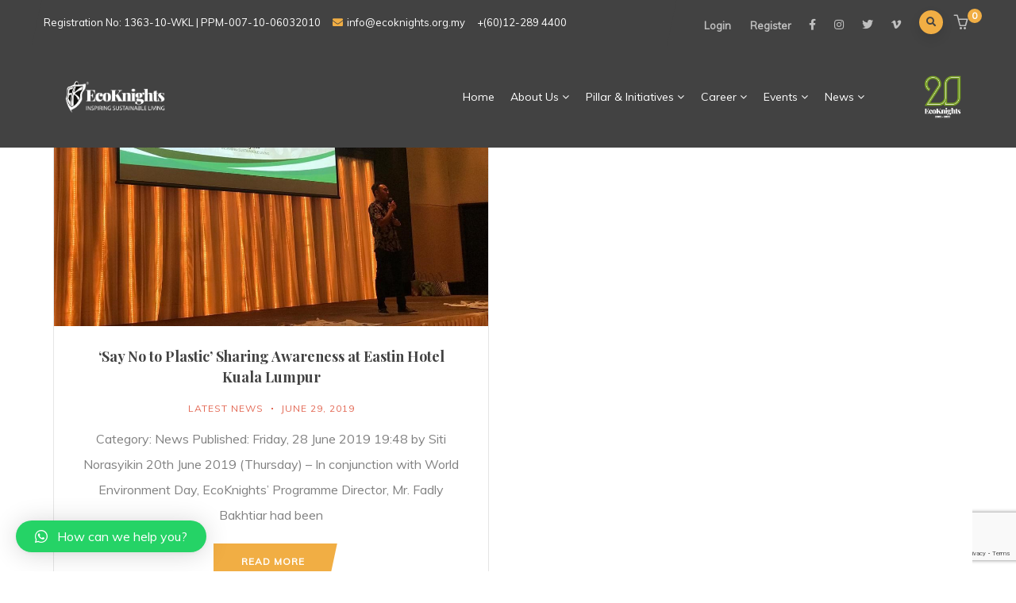

--- FILE ---
content_type: text/html; charset=UTF-8
request_url: https://ecoknights.org.my/2019/06/29/
body_size: 110132
content:
<!DOCTYPE html>
<html lang="en-US" class="no-js">
<head>
  <meta http-equiv="content-type" content="text/html; charset=UTF-8">
  <meta name="apple-touch-fullscreen" content="yes"/>
  <meta name="MobileOptimized" content="320"/>
  <meta name="viewport" content="width=device-width, initial-scale=1, maximum-scale=1, user-scalable=no">
  <link rel="profile" href="https://https//gmpg.org/xfn/11">
  <script>var et_site_url='https://ecoknights.org.my';var et_post_id='0';function et_core_page_resource_fallback(a,b){"undefined"===typeof b&&(b=a.sheet.cssRules&&0===a.sheet.cssRules.length);b&&(a.onerror=null,a.onload=null,a.href?a.href=et_site_url+"/?et_core_page_resource="+a.id+et_post_id:a.src&&(a.src=et_site_url+"/?et_core_page_resource="+a.id+et_post_id))}
</script><title>June 29, 2019 &#8211; EcoKnights</title>
<link rel='dns-prefetch' href='//www.google.com' />
<link rel='dns-prefetch' href='//fonts.googleapis.com' />
<link rel='dns-prefetch' href='//s.w.org' />
<link rel="alternate" type="application/rss+xml" title="EcoKnights &raquo; Feed" href="https://ecoknights.org.my/feed/" />
<link rel="alternate" type="application/rss+xml" title="EcoKnights &raquo; Comments Feed" href="https://ecoknights.org.my/comments/feed/" />
<!-- This site uses the Google Analytics by MonsterInsights plugin v7.10.4 - Using Analytics tracking - https://www.monsterinsights.com/ -->
<script type="text/javascript" data-cfasync="false">
	var mi_version         = '7.10.4';
	var mi_track_user      = true;
	var mi_no_track_reason = '';
	
	var disableStr = 'ga-disable-UA-1026878-2';

	/* Function to detect opted out users */
	function __gaTrackerIsOptedOut() {
		return document.cookie.indexOf(disableStr + '=true') > -1;
	}

	/* Disable tracking if the opt-out cookie exists. */
	if ( __gaTrackerIsOptedOut() ) {
		window[disableStr] = true;
	}

	/* Opt-out function */
	function __gaTrackerOptout() {
	  document.cookie = disableStr + '=true; expires=Thu, 31 Dec 2099 23:59:59 UTC; path=/';
	  window[disableStr] = true;
	}
	
	if ( mi_track_user ) {
		(function(i,s,o,g,r,a,m){i['GoogleAnalyticsObject']=r;i[r]=i[r]||function(){
			(i[r].q=i[r].q||[]).push(arguments)},i[r].l=1*new Date();a=s.createElement(o),
			m=s.getElementsByTagName(o)[0];a.async=1;a.src=g;m.parentNode.insertBefore(a,m)
		})(window,document,'script','//www.google-analytics.com/analytics.js','__gaTracker');

		__gaTracker('create', 'UA-1026878-2', 'auto');
		__gaTracker('set', 'forceSSL', true);
		__gaTracker('require', 'displayfeatures');
		__gaTracker('send','pageview');
	} else {
		console.log( "" );
		(function() {
			/* https://developers.google.com/analytics/devguides/collection/analyticsjs/ */
			var noopfn = function() {
				return null;
			};
			var noopnullfn = function() {
				return null;
			};
			var Tracker = function() {
				return null;
			};
			var p = Tracker.prototype;
			p.get = noopfn;
			p.set = noopfn;
			p.send = noopfn;
			var __gaTracker = function() {
				var len = arguments.length;
				if ( len === 0 ) {
					return;
				}
				var f = arguments[len-1];
				if ( typeof f !== 'object' || f === null || typeof f.hitCallback !== 'function' ) {
					console.log( 'Not running function __gaTracker(' + arguments[0] + " ....) because you are not being tracked. " + mi_no_track_reason );
					return;
				}
				try {
					f.hitCallback();
				} catch (ex) {

				}
			};
			__gaTracker.create = function() {
				return new Tracker();
			};
			__gaTracker.getByName = noopnullfn;
			__gaTracker.getAll = function() {
				return [];
			};
			__gaTracker.remove = noopfn;
			window['__gaTracker'] = __gaTracker;
					})();
		}
</script>
<!-- / Google Analytics by MonsterInsights -->
		<script type="text/javascript">
			window._wpemojiSettings = {"baseUrl":"https:\/\/s.w.org\/images\/core\/emoji\/13.0.0\/72x72\/","ext":".png","svgUrl":"https:\/\/s.w.org\/images\/core\/emoji\/13.0.0\/svg\/","svgExt":".svg","source":{"concatemoji":"https:\/\/ecoknights.org.my\/wp-includes\/js\/wp-emoji-release.min.js?ver=5.5.17"}};
			!function(e,a,t){var n,r,o,i=a.createElement("canvas"),p=i.getContext&&i.getContext("2d");function s(e,t){var a=String.fromCharCode;p.clearRect(0,0,i.width,i.height),p.fillText(a.apply(this,e),0,0);e=i.toDataURL();return p.clearRect(0,0,i.width,i.height),p.fillText(a.apply(this,t),0,0),e===i.toDataURL()}function c(e){var t=a.createElement("script");t.src=e,t.defer=t.type="text/javascript",a.getElementsByTagName("head")[0].appendChild(t)}for(o=Array("flag","emoji"),t.supports={everything:!0,everythingExceptFlag:!0},r=0;r<o.length;r++)t.supports[o[r]]=function(e){if(!p||!p.fillText)return!1;switch(p.textBaseline="top",p.font="600 32px Arial",e){case"flag":return s([127987,65039,8205,9895,65039],[127987,65039,8203,9895,65039])?!1:!s([55356,56826,55356,56819],[55356,56826,8203,55356,56819])&&!s([55356,57332,56128,56423,56128,56418,56128,56421,56128,56430,56128,56423,56128,56447],[55356,57332,8203,56128,56423,8203,56128,56418,8203,56128,56421,8203,56128,56430,8203,56128,56423,8203,56128,56447]);case"emoji":return!s([55357,56424,8205,55356,57212],[55357,56424,8203,55356,57212])}return!1}(o[r]),t.supports.everything=t.supports.everything&&t.supports[o[r]],"flag"!==o[r]&&(t.supports.everythingExceptFlag=t.supports.everythingExceptFlag&&t.supports[o[r]]);t.supports.everythingExceptFlag=t.supports.everythingExceptFlag&&!t.supports.flag,t.DOMReady=!1,t.readyCallback=function(){t.DOMReady=!0},t.supports.everything||(n=function(){t.readyCallback()},a.addEventListener?(a.addEventListener("DOMContentLoaded",n,!1),e.addEventListener("load",n,!1)):(e.attachEvent("onload",n),a.attachEvent("onreadystatechange",function(){"complete"===a.readyState&&t.readyCallback()})),(n=t.source||{}).concatemoji?c(n.concatemoji):n.wpemoji&&n.twemoji&&(c(n.twemoji),c(n.wpemoji)))}(window,document,window._wpemojiSettings);
		</script>
		<style type="text/css">
img.wp-smiley,
img.emoji {
	display: inline !important;
	border: none !important;
	box-shadow: none !important;
	height: 1em !important;
	width: 1em !important;
	margin: 0 .07em !important;
	vertical-align: -0.1em !important;
	background: none !important;
	padding: 0 !important;
}
</style>
	<link rel='stylesheet' id='jet-menu-hfe-css'  href='https://ecoknights.org.my/wp-content/plugins/jet-menu/integration/plugins/header-footer-elementor/assets/css/style.css?ver=1.5.15' type='text/css' media='all' />
<link rel='stylesheet' id='wp-block-library-css'  href='https://ecoknights.org.my/wp-includes/css/dist/block-library/style.min.css?ver=5.5.17' type='text/css' media='all' />
<link rel='stylesheet' id='wp-block-library-theme-css'  href='https://ecoknights.org.my/wp-includes/css/dist/block-library/theme.min.css?ver=5.5.17' type='text/css' media='all' />
<link rel='stylesheet' id='wc-block-vendors-style-css'  href='https://ecoknights.org.my/wp-content/plugins/woocommerce/packages/woocommerce-blocks/build/vendors-style.css?ver=3.1.0' type='text/css' media='all' />
<link rel='stylesheet' id='wc-block-style-css'  href='https://ecoknights.org.my/wp-content/plugins/woocommerce/packages/woocommerce-blocks/build/style.css?ver=3.1.0' type='text/css' media='all' />
<link rel='stylesheet' id='ae-pro-css-css'  href='https://ecoknights.org.my/wp-content/plugins/anywhere-elementor-pro/includes/assets/css/ae-pro.min.css?ver=5.5.17' type='text/css' media='all' />
<link rel='stylesheet' id='contact-form-7-css'  href='https://ecoknights.org.my/wp-content/plugins/contact-form-7/includes/css/styles.css?ver=5.1.6' type='text/css' media='all' />
<link rel='stylesheet' id='fooevents-calendar-full-callendar-style-css'  href='https://ecoknights.org.my/wp-content/plugins/fooevents-calendar/css/fullcalendar.css?ver=1.0.0' type='text/css' media='all' />
<link rel='stylesheet' id='fooevents-calendar-full-callendar-print-style-css'  href='https://ecoknights.org.my/wp-content/plugins/fooevents-calendar/css/fullcalendar.print.css?ver=1.0.0' type='text/css' media='print' />
<link rel='stylesheet' id='fooevents-calendar-full-callendar-styles-css'  href='https://ecoknights.org.my/wp-content/plugins/fooevents-calendar/css/style.css?ver=1.0.1' type='text/css' media='all' />
<link rel='stylesheet' id='fooevents-calendar-full-callendar-light-css'  href='https://ecoknights.org.my/wp-content/plugins/fooevents-calendar/css/fooevents-fullcalendar-light.css?ver=1.0.0' type='text/css' media='all' />
<link rel='stylesheet' id='master-popups-css'  href='https://ecoknights.org.my/wp-content/plugins/master-popups/assets/public/css/master-popups.min.css?ver=3.3.4' type='text/css' media='all' />
<link rel='stylesheet' id='mpp-font-awesome-css'  href='https://ecoknights.org.my/wp-content/plugins/master-popups/assets/public/css/font-awesome.css?ver=3.3.4' type='text/css' media='all' />
<link rel='stylesheet' id='rs-plugin-settings-css'  href='https://ecoknights.org.my/wp-content/plugins/revslider/public/assets/css/rs6.css?ver=6.0.9' type='text/css' media='all' />
<style id='rs-plugin-settings-inline-css' type='text/css'>
#rs-demo-id {}
</style>
<link rel='stylesheet' id='dpsp-frontend-style-css'  href='https://ecoknights.org.my/wp-content/plugins/social-pug/assets/css/style-frontend.css?ver=5.5.17' type='text/css' media='all' />
<style id='woocommerce-inline-inline-css' type='text/css'>
.woocommerce form .form-row .required { visibility: visible; }
</style>
<link rel='stylesheet' id='give-styles-css'  href='https://ecoknights.org.my/wp-content/plugins/give/assets/dist/css/give.css?ver=2.5.13' type='text/css' media='all' />
<link rel='stylesheet' id='vegas-css-css'  href='https://ecoknights.org.my/wp-content/plugins/anywhere-elementor-pro/includes/assets/lib/vegas/vegas.min.css?ver=5.5.17' type='text/css' media='all' />
<link rel='stylesheet' id='hfe-style-css'  href='https://ecoknights.org.my/wp-content/plugins/header-footer-elementor/assets/css/header-footer-elementor.css?ver=1.6.26' type='text/css' media='all' />
<link rel='stylesheet' id='elementor-icons-css'  href='https://ecoknights.org.my/wp-content/plugins/elementor/assets/lib/eicons/css/elementor-icons.min.css?ver=5.9.1' type='text/css' media='all' />
<link rel='stylesheet' id='elementor-animations-css'  href='https://ecoknights.org.my/wp-content/plugins/elementor/assets/lib/animations/animations.min.css?ver=3.0.9' type='text/css' media='all' />
<link rel='stylesheet' id='elementor-frontend-legacy-css'  href='https://ecoknights.org.my/wp-content/plugins/elementor/assets/css/frontend-legacy.min.css?ver=3.0.9' type='text/css' media='all' />
<link rel='stylesheet' id='elementor-frontend-css'  href='https://ecoknights.org.my/wp-content/plugins/elementor/assets/css/frontend.min.css?ver=3.0.9' type='text/css' media='all' />
<link rel='stylesheet' id='elementor-post-8585-css'  href='https://ecoknights.org.my/wp-content/uploads/elementor/css/post-8585.css?ver=1768794666' type='text/css' media='all' />
<link rel='stylesheet' id='gva-element-base-css'  href='https://ecoknights.org.my/wp-content/plugins/gavias-oxpitan-themer/elementor/assets/css/base.css?ver=5.5.17' type='text/css' media='all' />
<link rel='stylesheet' id='elementor-pro-css'  href='https://ecoknights.org.my/wp-content/plugins/elementor-pro/assets/css/frontend.min.css?ver=3.0.5' type='text/css' media='all' />
<link rel='stylesheet' id='jet-blog-css'  href='https://ecoknights.org.my/wp-content/plugins/jet-blog/assets/css/jet-blog.css?ver=2.1.21' type='text/css' media='all' />
<link rel='stylesheet' id='font-awesome-5-all-css'  href='https://ecoknights.org.my/wp-content/plugins/elementor/assets/lib/font-awesome/css/all.min.css?ver=3.0.9' type='text/css' media='all' />
<link rel='stylesheet' id='font-awesome-4-shim-css'  href='https://ecoknights.org.my/wp-content/plugins/elementor/assets/lib/font-awesome/css/v4-shims.min.css?ver=3.0.9' type='text/css' media='all' />
<link rel='stylesheet' id='if-menu-site-css-css'  href='https://ecoknights.org.my/wp-content/plugins/if-menu/assets/if-menu-site.css?ver=5.5.17' type='text/css' media='all' />
<link rel='stylesheet' id='font-awesome-css'  href='https://ecoknights.org.my/wp-content/plugins/elementor/assets/lib/font-awesome/css/font-awesome.min.css?ver=4.7.0' type='text/css' media='all' />
<link rel='stylesheet' id='jet-menu-public-css'  href='https://ecoknights.org.my/wp-content/plugins/jet-menu/assets/public/css/public.css?ver=1.5.15' type='text/css' media='all' />
<link rel='stylesheet' id='cherry-handler-css-css'  href='https://ecoknights.org.my/wp-content/plugins/jet-menu/cherry-framework/modules/cherry-handler/assets/css/cherry-handler-styles.min.css?ver=1.5.11' type='text/css' media='all' />
<link rel='stylesheet' id='qlwapp-css'  href='https://ecoknights.org.my/wp-content/plugins/wp-whatsapp-chat/assets/frontend/css/qlwapp.min.css?ver=4.6.1' type='text/css' media='all' />
<link rel='stylesheet' id='oxpitan-fonts-css'  href='https://fonts.googleapis.com/css?family=Playfair+Display:400,700,900%7CPoppins:400,500,600,700&#038;subset' type='text/css' media='all' />
<link rel='stylesheet' id='lightgallery-css'  href='https://ecoknights.org.my/wp-content/themes/oxpitan/js/lightgallery/css/lightgallery.min.css?ver=5.5.17' type='text/css' media='all' />
<link rel='stylesheet' id='owl-carousel-css'  href='https://ecoknights.org.my/wp-content/themes/oxpitan/js/owl-carousel/assets/owl.carousel.css?ver=5.5.17' type='text/css' media='all' />
<link rel='stylesheet' id='magnific-css'  href='https://ecoknights.org.my/wp-content/themes/oxpitan/js/magnific/magnific-popup.css?ver=5.5.17' type='text/css' media='all' />
<link rel='stylesheet' id='fontawesome-css'  href='https://ecoknights.org.my/wp-content/themes/oxpitan/css/fontawesome/css/font-awesome.css?ver=5.5.17' type='text/css' media='all' />
<link rel='stylesheet' id='oxpitan-icons-css'  href='https://ecoknights.org.my/wp-content/themes/oxpitan/css/icon-custom.css?ver=5.5.17' type='text/css' media='all' />
<link rel='stylesheet' id='oxpitan-style-css'  href='https://ecoknights.org.my/wp-content/themes/oxpitan/style.css?ver=5.5.17' type='text/css' media='all' />
<link rel='stylesheet' id='bootstrap-css'  href='https://ecoknights.org.my/wp-content/themes/oxpitan/css/bootstrap.css?ver=1.0.4' type='text/css' media='all' />
<link rel='stylesheet' id='oxpitan-woocoomerce-css'  href='https://ecoknights.org.my/wp-content/themes/oxpitan/css/woocommerce.css?ver=1.0.4' type='text/css' media='all' />
<link rel='stylesheet' id='oxpitan-template-css'  href='https://ecoknights.org.my/wp-content/themes/oxpitan/css/template.css?ver=1.0.4' type='text/css' media='all' />
<link rel='stylesheet' id='redux-google-fonts-oxpitan_theme_options-css'  href='https://fonts.googleapis.com/css?family=Muli&#038;subset=latin&#038;ver=1745281788' type='text/css' media='all' />
<link rel='stylesheet' id='oxpitan-custom-style-css'  href='https://ecoknights.org.my/wp-content/themes/oxpitan/css/custom_script.css?ver=5.5.17' type='text/css' media='all' />
<style id='oxpitan-custom-style-inline-css' type='text/css'>
body, .btn-theme, .btn-theme-second, .btn, .btn-white, .btn-black, .btn-give-theme, button.give-btn, input[type*="submit"]:not(.fa), .megamenu-main .widget .widget-title, .megamenu-main .widget .widgettitle, .gva-vertical-menu ul.navbar-nav li a{font-family:Muli,sans-serif;}.header-v1 .header-bottom .header-bottom-inner .logo, .header-v2 .header-bottom .header-bottom-inner .logo{width: 180px;}.header-v1 .header-bottom .header-bottom-inner, .header-v2 .header-bottom .header-bottom-inner{padding-left: 190px;} 
</style>
<link rel='stylesheet' id='oxpitan-scheme-color-css'  href='https://ecoknights.org.my/wp-content/themes/oxpitan/css/custom_script.css?ver=5.5.17' type='text/css' media='all' />
<style id='oxpitan-scheme-color-inline-css' type='text/css'>
.turquoise.give-block .campaign-action .btn-give-theme{background:#00BDC0;}.turquoise.give-block .campaign-action .btn-give-theme::before{background:#00BDC0;}.turquoise.give-block .give__progress-bar{background-color:#00BDC0;}.turquoise.give-block .give__progress .give__progress-bar .percentage{background:#00BDC0;}.turquoise.give-block .give__progress .give__progress-bar .percentage::after{border-top-color:#00BDC0;}.turquoise.give-block .form-content .form-content-inner .campaign-content-inner .title a:hover{color:#00BDC0;}.team-v2 .turquoise.bg-overlay{background:#00BDC0;}.turquoise.event-block .event-image .event-date, .turquoise.event-block .event-image .event-date:before{background:#00BDC0;}.turquoise.event-block .event-content .event-meta{color:#00BDC0;}.turquoise.event-block .event-content .event-info .title a:hover{color:#00BDC0;}.turquoise.gallery-post .background-overlay{background:#00BDC0;}.tomato.give-block .campaign-action .btn-give-theme{background:#F86048;}.tomato.give-block .campaign-action .btn-give-theme::before{background:#F86048;}.tomato.give-block .give__progress-bar{background-color:#F86048;}.tomato.give-block .give__progress .give__progress-bar .percentage{background:#F86048;}.tomato.give-block .give__progress .give__progress-bar .percentage::after{border-top-color:#F86048;}.tomato.give-block .form-content .form-content-inner .campaign-content-inner .title a:hover{color:#F86048;}.team-v2 .tomato.bg-overlay{background:#F86048;}.tomato.event-block .event-image .event-date, .tomato.event-block .event-image .event-date:before{background:#F86048;}.tomato.event-block .event-content .event-meta{color:#F86048;}.tomato.event-block .event-content .event-info .title a:hover{color:#F86048;}.tomato.gallery-post .background-overlay{background:#F86048;}.goldenrod.give-block .campaign-action .btn-give-theme{background:#FFA940;}.goldenrod.give-block .campaign-action .btn-give-theme::before{background:#FFA940;}.goldenrod.give-block .give__progress-bar{background-color:#FFA940;}.goldenrod.give-block .give__progress .give__progress-bar .percentage{background:#FFA940;}.goldenrod.give-block .give__progress .give__progress-bar .percentage::after{border-top-color:#FFA940;}.goldenrod.give-block .form-content .form-content-inner .campaign-content-inner .title a:hover{color:#FFA940;}.team-v2 .goldenrod.bg-overlay{background:#FFA940;}.goldenrod.event-block .event-image .event-date, .goldenrod.event-block .event-image .event-date:before{background:#FFA940;}.goldenrod.event-block .event-content .event-meta{color:#FFA940;}.goldenrod.event-block .event-content .event-info .title a:hover{color:#FFA940;}.goldenrod.gallery-post .background-overlay{background:#FFA940;}.violet.give-block .campaign-action .btn-give-theme{background:#9238A4;}.violet.give-block .campaign-action .btn-give-theme::before{background:#9238A4;}.violet.give-block .give__progress-bar{background-color:#9238A4;}.violet.give-block .give__progress .give__progress-bar .percentage{background:#9238A4;}.violet.give-block .give__progress .give__progress-bar .percentage::after{border-top-color:#9238A4;}.violet.give-block .form-content .form-content-inner .campaign-content-inner .title a:hover{color:#9238A4;}.team-v2 .violet.bg-overlay{background:#9238A4;}.violet.event-block .event-image .event-date, .violet.event-block .event-image .event-date:before{background:#9238A4;}.violet.event-block .event-content .event-meta{color:#9238A4;}.violet.event-block .event-content .event-info .title a:hover{color:#9238A4;}.violet.gallery-post .background-overlay{background:#9238A4;}.brown.give-block .campaign-action .btn-give-theme{background:#DE9967;}.brown.give-block .campaign-action .btn-give-theme::before{background:#DE9967;}.brown.give-block .give__progress-bar{background-color:#DE9967;}.brown.give-block .give__progress .give__progress-bar .percentage{background:#DE9967;}.brown.give-block .give__progress .give__progress-bar .percentage::after{border-top-color:#DE9967;}.brown.give-block .form-content .form-content-inner .campaign-content-inner .title a:hover{color:#DE9967;}.team-v2 .brown.bg-overlay{background:#DE9967;}.brown.event-block .event-image .event-date, .brown.event-block .event-image .event-date:before{background:#DE9967;}.brown.event-block .event-content .event-meta{color:#DE9967;}.brown.event-block .event-content .event-info .title a:hover{color:#DE9967;}.brown.gallery-post .background-overlay{background:#DE9967;}.pink.give-block .campaign-action .btn-give-theme{background:#F2752E;}.pink.give-block .campaign-action .btn-give-theme::before{background:#F2752E;}.pink.give-block .give__progress-bar{background-color:#F2752E;}.pink.give-block .give__progress .give__progress-bar .percentage{background:#F2752E;}.pink.give-block .give__progress .give__progress-bar .percentage::after{border-top-color:#F2752E;}.pink.give-block .form-content .form-content-inner .campaign-content-inner .title a:hover{color:#F2752E;}.team-v2 .pink.bg-overlay{background:#F2752E;}.pink.event-block .event-image .event-date, .pink.event-block .event-image .event-date:before{background:#F2752E;}.pink.event-block .event-content .event-meta{color:#F2752E;}.pink.event-block .event-content .event-info .title a:hover{color:#F2752E;}.pink.gallery-post .background-overlay{background:#F2752E;}.green.give-block .campaign-action .btn-give-theme{background:#30374E;}.green.give-block .campaign-action .btn-give-theme::before{background:#30374E;}.green.give-block .give__progress-bar{background-color:#30374E;}.green.give-block .give__progress .give__progress-bar .percentage{background:#30374E;}.green.give-block .give__progress .give__progress-bar .percentage::after{border-top-color:#30374E;}.green.give-block .form-content .form-content-inner .campaign-content-inner .title a:hover{color:#30374E;}.team-v2 .green.bg-overlay{background:#30374E;}.green.event-block .event-image .event-date, .green.event-block .event-image .event-date:before{background:#30374E;}.green.event-block .event-content .event-meta{color:#30374E;}.green.event-block .event-content .event-info .title a:hover{color:#30374E;}.green.gallery-post .background-overlay{background:#30374E;}.purple.give-block .campaign-action .btn-give-theme{background:#D3391C;}.purple.give-block .campaign-action .btn-give-theme::before{background:#D3391C;}.purple.give-block .give__progress-bar{background-color:#D3391C;}.purple.give-block .give__progress .give__progress-bar .percentage{background:#D3391C;}.purple.give-block .give__progress .give__progress-bar .percentage::after{border-top-color:#D3391C;}.purple.give-block .form-content .form-content-inner .campaign-content-inner .title a:hover{color:#D3391C;}.team-v2 .purple.bg-overlay{background:#D3391C;}.purple.event-block .event-image .event-date, .purple.event-block .event-image .event-date:before{background:#D3391C;}.purple.event-block .event-content .event-meta{color:#D3391C;}.purple.event-block .event-content .event-info .title a:hover{color:#D3391C;}.purple.gallery-post .background-overlay{background:#D3391C;}
</style>
<link rel='stylesheet' id='google-fonts-1-css'  href='https://fonts.googleapis.com/css?family=Roboto%3A100%2C100italic%2C200%2C200italic%2C300%2C300italic%2C400%2C400italic%2C500%2C500italic%2C600%2C600italic%2C700%2C700italic%2C800%2C800italic%2C900%2C900italic%7CRoboto+Slab%3A100%2C100italic%2C200%2C200italic%2C300%2C300italic%2C400%2C400italic%2C500%2C500italic%2C600%2C600italic%2C700%2C700italic%2C800%2C800italic%2C900%2C900italic&#038;ver=5.5.17' type='text/css' media='all' />
<script   type='text/javascript' src='https://ecoknights.org.my/wp-includes/js/jquery/jquery.js?ver=1.12.4-wp' id='jquery-core-js'></script>
<script type='text/javascript' id='monsterinsights-frontend-script-js-extra'>
/* <![CDATA[ */
var monsterinsights_frontend = {"js_events_tracking":"true","download_extensions":"doc,pdf,ppt,zip,xls,docx,pptx,xlsx","inbound_paths":"[{\"path\":\"\\\/go\\\/\",\"label\":\"affiliate\"},{\"path\":\"\\\/recommend\\\/\",\"label\":\"affiliate\"}]","home_url":"https:\/\/ecoknights.org.my","hash_tracking":"false"};
/* ]]> */
</script>
<script   type='text/javascript' src='https://ecoknights.org.my/wp-content/plugins/google-analytics-for-wordpress/assets/js/frontend.min.js?ver=7.10.4' id='monsterinsights-frontend-script-js'></script>
<script   type='text/javascript' src='https://ecoknights.org.my/wp-content/plugins/fooevents-calendar/js/moment.min.js?ver=1.0.0' id='fooevents-calendar-moment-js'></script>
<script   type='text/javascript' src='https://ecoknights.org.my/wp-content/plugins/fooevents-calendar/js/fullcalendar.min.js?ver=1.0.0' id='fooevents-calendar-full-callendar-js'></script>
<script   type='text/javascript' src='https://ecoknights.org.my/wp-content/plugins/fooevents-calendar/js/locale-all.js?ver=1.0.0' id='fooevents-calendar-full-callendar-locale-js'></script>
<script type='text/javascript' id='master-popups-main-js-extra'>
/* <![CDATA[ */
var MPP_PUBLIC_JS = {"version":"3.3.4","ajax_url":"https:\/\/ecoknights.org.my\/wp-admin\/admin-ajax.php","ajax_nonce":"7f2b3f3e51","plugin_url":"https:\/\/ecoknights.org.my\/wp-content\/plugins\/master-popups\/","is_admin":"","debug_mode":"off","debug_ip":"","integrated_services":[],"popups_z_index":"99999999","sticky_z_index":"100000005","enable_enqueue_popups":"on","strings":{"back_to_form":"Back to form","close_popup":"Close","validation":{"general":"This field is required","email":"Invalid email address","checkbox":"This field is required, please check","dropdown":"This field is required. Please select an option","min_length":"Min length:"}}};
/* ]]> */
</script>
<script   type='text/javascript' src='https://ecoknights.org.my/wp-content/plugins/master-popups/assets/public/js/master-popups.min.js?ver=3.3.4' id='master-popups-main-js'></script>
<script   type='text/javascript' src='https://ecoknights.org.my/wp-content/plugins/master-popups/assets/public/js/master-popups-libs.min.js?ver=3.3.4' id='master-popups-libs-js'></script>
<script   type='text/javascript' src='https://ecoknights.org.my/wp-content/plugins/master-popups/libs/videojs/videojs.min.js?ver=3.3.4' id='mpp-videojs-js'></script>
<script   type='text/javascript' src='https://ecoknights.org.my/wp-content/plugins/revslider/public/assets/js/revolution.tools.min.js?ver=6.0' id='tp-tools-js'></script>
<script   type='text/javascript' src='https://ecoknights.org.my/wp-content/plugins/revslider/public/assets/js/rs6.min.js?ver=6.0.9' id='revmin-js'></script>
<script   type='text/javascript' src='https://ecoknights.org.my/wp-content/plugins/social-pug/assets/js/front-end.js?ver=5.5.17' id='dpsp-frontend-js-js'></script>
<script   type='text/javascript' src='https://ecoknights.org.my/wp-content/plugins/give/assets/dist/js/babel-polyfill.js?ver=2.5.13' id='babel-polyfill-js'></script>
<script type='text/javascript' id='give-js-extra'>
/* <![CDATA[ */
var give_global_vars = {"ajaxurl":"https:\/\/ecoknights.org.my\/wp-admin\/admin-ajax.php","checkout_nonce":"a2a82bddf6","currency":"MYR","currency_sign":"RM","currency_pos":"before","thousands_separator":",","decimal_separator":".","no_gateway":"Please select a payment method.","bad_minimum":"The minimum custom donation amount for this form is","bad_maximum":"The maximum custom donation amount for this form is","general_loading":"Loading...","purchase_loading":"Please Wait...","number_decimals":"2","give_version":"2.5.13","magnific_options":{"main_class":"give-modal","close_on_bg_click":false},"form_translation":{"payment-mode":"Please select payment mode.","give_first":"Please enter your first name.","give_email":"Please enter a valid email address.","give_user_login":"Invalid email address or username.","give_user_pass":"Enter a password.","give_user_pass_confirm":"Enter the password confirmation.","give_agree_to_terms":"You must agree to the terms and conditions."},"confirm_email_sent_message":"Please check your email and click on the link to access your complete donation history.","ajax_vars":{"ajaxurl":"https:\/\/ecoknights.org.my\/wp-admin\/admin-ajax.php","ajaxNonce":"ea097d78e7","loading":"Loading","select_option":"Please select an option","default_gateway":"billplz","permalinks":"1","number_decimals":2},"cookie_hash":"eabe8b200b67a5f36765a1a14eeca04b","session_nonce_cookie_name":"wp-give_session_reset_nonce_eabe8b200b67a5f36765a1a14eeca04b","session_cookie_name":"wp-give_session_eabe8b200b67a5f36765a1a14eeca04b","delete_session_nonce_cookie":"0"};
var giveApiSettings = {"root":"https:\/\/ecoknights.org.my\/wp-json\/give-api\/v2\/","rest_base":"give-api\/v2"};
/* ]]> */
</script>
<script   type='text/javascript' src='https://ecoknights.org.my/wp-content/plugins/give/assets/dist/js/give.js?ver=2.5.13' id='give-js'></script>
<script   type='text/javascript' src='https://ecoknights.org.my/wp-content/plugins/elementor/assets/lib/font-awesome/js/v4-shims.min.js?ver=3.0.9' id='font-awesome-4-shim-js'></script>
<script   type='text/javascript' src='https://ecoknights.org.my/wp-content/themes/oxpitan/js/bootstrap.js?ver=5.5.17' id='bootstrap-js'></script>
<script   type='text/javascript' src='https://ecoknights.org.my/wp-content/themes/oxpitan/js/perfect-scrollbar.jquery.min.js?ver=5.5.17' id='scrollbar-js'></script>
<script   type='text/javascript' src='https://ecoknights.org.my/wp-content/themes/oxpitan/js/magnific/jquery.magnific-popup.min.js?ver=5.5.17' id='magnific-js'></script>
<script   type='text/javascript' src='https://ecoknights.org.my/wp-content/themes/oxpitan/js/jquery.cookie.js?ver=5.5.17' id='cookie-js'></script>
<script   type='text/javascript' src='https://ecoknights.org.my/wp-content/themes/oxpitan/js/lightgallery/js/lightgallery.min.js?ver=5.5.17' id='lightgallery-js'></script>
<script   type='text/javascript' src='https://ecoknights.org.my/wp-content/plugins/elementor/assets/lib/waypoints/waypoints.min.js?ver=4.0.2' id='elementor-waypoints-js'></script>
<script   type='text/javascript' src='https://ecoknights.org.my/wp-content/themes/oxpitan/js/sticky.js?ver=5.5.17' id='sticky-js'></script>
<script   type='text/javascript' src='https://ecoknights.org.my/wp-content/themes/oxpitan/js/owl-carousel/owl.carousel.min.js?ver=5.5.17' id='owl-carousel-js'></script>
<script   type='text/javascript' src='https://ecoknights.org.my/wp-content/plugins/beaver-builder-lite-version/js/jquery.imagesloaded.min.js?ver=2.7.4.2' id='imagesloaded-js'></script>
<script   type='text/javascript' src='https://ecoknights.org.my/wp-includes/js/masonry.min.js?ver=4.2.2' id='masonry-js'></script>
<script   type='text/javascript' src='https://ecoknights.org.my/wp-includes/js/jquery/jquery.masonry.min.js?ver=3.1.2b' id='jquery-masonry-js'></script>
<script   type='text/javascript' src='https://ecoknights.org.my/wp-content/themes/oxpitan/js/main.js?ver=5.5.17' id='oxpitan-main-js'></script>
<script   type='text/javascript' src='https://ecoknights.org.my/wp-content/themes/oxpitan/js/woocommerce.js?ver=5.5.17' id='oxpitan-woocommerce-js'></script>
<link rel="https://api.w.org/" href="https://ecoknights.org.my/wp-json/" /><link rel="EditURI" type="application/rsd+xml" title="RSD" href="https://ecoknights.org.my/xmlrpc.php?rsd" />
<link rel="wlwmanifest" type="application/wlwmanifest+xml" href="https://ecoknights.org.my/wp-includes/wlwmanifest.xml" /> 
<script> var ajaxurl = "https://ecoknights.org.my/wp-admin/admin-ajax.php";</script><meta name="generator" content="Give v2.5.13" />
<style type="text/css" data-source="Social Pug">
					@media screen and ( max-width : 720px ) {
						#dpsp-floating-sidebar.dpsp-hide-on-mobile { display: none !important; }
					}
				
					@media screen and ( max-width : 720px ) {
						.dpsp-content-wrapper.dpsp-hide-on-mobile { display: none !important; }
					}
				</style><link rel="apple-touch-icon" sizes="76x76" href="/wp-content/uploads/fbrfg/apple-touch-icon.png">
<link rel="icon" type="image/png" sizes="32x32" href="/wp-content/uploads/fbrfg/favicon-32x32.png">
<link rel="icon" type="image/png" sizes="16x16" href="/wp-content/uploads/fbrfg/favicon-16x16.png">
<link rel="manifest" href="/wp-content/uploads/fbrfg/site.webmanifest">
<link rel="mask-icon" href="/wp-content/uploads/fbrfg/safari-pinned-tab.svg" color="#5bbad5">
<link rel="shortcut icon" href="/wp-content/uploads/fbrfg/favicon.ico">
<meta name="msapplication-TileColor" content="#da532c">
<meta name="msapplication-config" content="/wp-content/uploads/fbrfg/browserconfig.xml">
<meta name="theme-color" content="#ffffff"><script> var ajaxurl = "https://ecoknights.org.my/wp-admin/admin-ajax.php";</script>	<noscript><style>.woocommerce-product-gallery{ opacity: 1 !important; }</style></noscript>
	<style type="text/css">.recentcomments a{display:inline !important;padding:0 !important;margin:0 !important;}</style>

<!-- MPP:MasterPopups v3.3.4 -->

<!-- MPP:MasterPopups:Header -->
<style>
/* Custom CSS*/

</style>
<script type='text/javascript'>
 var MPP_POPUP_OPTIONS = {};
 var MPP_POPUP_DISPLAY_OPTIONS = {};
</script>

<script>

</script>
<!-- MPP:MasterPopups:Header End -->

<meta name="generator" content="Powered by Slider Revolution 6.0.9 - responsive, Mobile-Friendly Slider Plugin for WordPress with comfortable drag and drop interface." />
<!-- start Simple Custom CSS and JS -->
<script type="text/javascript">
/* Default comment here */ 

jQuery(document).ready(function($) {
    // First remove the button entirely
    var quickButtonDiv = $('.quick-button');
    
    if (quickButtonDiv.length) {
        // Clear the contents
        quickButtonDiv.empty();
        
        // Create a new image element
        var imageElement = $('<img>', {
            src: 'https://ecoknights.org.my/wp-content/uploads/2015/12/EK20-SquareLogo-1080x1080_02.png',
            alt: 'Header image',
            css: {
                width: '75px'
            }
        });
      
      	// Create an anchor element to wrap the image
        var anchorElement = $('<a>', {
            href: 'https://ecoknights.org.my/',
        });
        
        // Add the image to the anchor
        anchorElement.append(imageElement);
        
        // Add the anchor to the now-empty quick-button div
        quickButtonDiv.append(anchorElement);
      
        // Apply all CSS styling to the container
        quickButtonDiv.css({
            'margin-top': '0',
            'transform': 'translateY(-50%)'
        });
    }
});
</script>
<!-- end Simple Custom CSS and JS -->
<!-- start Simple Custom CSS and JS -->
<style type="text/css">
.sticky-wrapper {
  background: rgba(0,0,0,0.4);
}

.gv-sticky-menu .header-bottom {
  background-color: #424242 !important;
}

#menu-ek-jet-menu-1 > li.menu-item-has-children > a {
    color: #fff !important;
}

/* Add your CSS code here.

For example:
.example {
    color: red;
}

For brushing up on your CSS knowledge, check out http://www.w3schools.com/css/css_syntax.asp

End of comment */ 


</style>
<!-- end Simple Custom CSS and JS -->
<!-- start Simple Custom CSS and JS -->
<style type="text/css">
/* Add your CSS code here.

For example:
.example {
    color: red;
}

For brushing up on your CSS knowledge, check out http://www.w3schools.com/css/css_syntax.asp

End of comment */ 

.yarpp-thumbnails-horizontal .yarpp-thumbnail {

    height: auto !important;
}
.yarpp-thumbnails-horizontal .yarpp-thumbnail-title {
    overflow: visible !important;
}
</style>
<!-- end Simple Custom CSS and JS -->
<!-- start Simple Custom CSS and JS -->
<style type="text/css">
/* Add your CSS code here.

For example:
.example {
    color: red;
}

For brushing up on your CSS knowledge, check out http://www.w3schools.com/css/css_syntax.asp

End of comment */ 

/*Qustion 18*/
.difficulties2 .not-likely {
   color:transparent;
}
.difficulties2 .not-likely:after {
  content: "Not Difficult at All/Tiada Kesukaran Langsung ";
  color: black;
  margin-left: -95px;
}


.difficulties2 .extremely-likely {
   color:transparent;
}
.difficulties2 .extremely-likely:after {
  content: "Extremely Difficult/Sangat Sukar";
  color: black;
  margin-left: -95px;
}

/*Qustion 19*/
.difficulties3 .not-likely {
   color:transparent;
}
.difficulties3 .not-likely:after {
  content: "No Knowledge/Tiada pengetahuan";
  color: black;
  margin-left: -95px;
}


.difficulties3 .extremely-likely {
   color:transparent;
}
.difficulties3 .extremely-likely:after {
  content: "I Understand it Well/Pengetahuan yang tinggi";
  color: black;
  margin-left: -95px;
}
</style>
<!-- end Simple Custom CSS and JS -->
<!-- start Simple Custom CSS and JS -->
<style type="text/css">
/* Add your CSS code here.

For example:
.example {
    color: red;
}

For brushing up on your CSS knowledge, check out http://www.w3schools.com/css/css_syntax.asp

End of comment */ 

/*Qustion 2*/
.satisfied4 .not-likely {
   color:transparent;
}
.satisfied4 .not-likely:after {
  content: "Not Satisfied at All";
  color: black;
  margin-left: -95px;
}


.satisfied4 .extremely-likely {
   color:transparent;
}
.satisfied4 .extremely-likely:after {
  content: "Extremely Satisfied";
  color: black;
  margin-left: -95px;
}

/*Qustion 3*/
.likey .not-likely {
   color:transparent;
}
.likey .not-likely:after {
  content: "Not Likely/Sangat tidak berpuas hati ";
  color: black;
  margin-left: -95px;
}


.likey .extremely-likely {
   color:transparent;
}
.likey .extremely-likely:after {
  content: "Extremely Likely/Sangat berpuas hati ";
  color: black;
  margin-left: -95px;
}

</style>
<!-- end Simple Custom CSS and JS -->
<!-- start Simple Custom CSS and JS -->
<style type="text/css">
/* Add your CSS code here.

For example:
.example {
    color: red;
}

For brushing up on your CSS knowledge, check out http://www.w3schools.com/css/css_syntax.asp

End of comment */ 

/*Qustion 2*/
.satisfied4 .not-likely {
   color:transparent;
}
.satisfied4 .not-likely:after {
  content: "Not Satisfied at All/Sangat tidak berpuas hati";
  color: black;
  margin-left: -95px;
}


.satisfied4 .extremely-likely {
   color:transparent;
}
.satisfied4 .extremely-likely:after {
  content: "Extremely Satisfied/Sangat berpuas hati";
  color: black;
  margin-left: -95px;
}

/*Qustion 3*/
.opinion .not-likely {
   color:transparent;
}
.opinion .not-likely:after {
  content: "Not Productive at All";
  color: black;
  margin-left: -95px;
}


.opinion .extremely-likely {
   color:transparent;
}
.opinion .extremely-likely:after {
  content: "Extremely Productive";
  color: black;
  margin-left: -95px;
}

/*Qustion 4*/
.extent3 .not-likely {
   color:transparent;
}
.extent3 .not-likely:after {
  content: "Not Helpful at All";
  color: black;
  margin-left: -95px;
}


.extent3 .extremely-likely {
   color:transparent;
}
.extent3 .extremely-likely:after {
  content: "Extremely Helpful";
  color: black;
  margin-left: -95px;
}

/*Qustion 5*/
.extent4 .not-likely {
   color:transparent;
}
.extent4 .not-likely:after {
  content: "Not Applicable at All";
  color: black;
  margin-left: -95px;
}


.extent4 .extremely-likely {
   color:transparent;
}
.extent4 .extremely-likely:after {
  content: "Extremely Applicable";
  color: black;
  margin-left: -95px;
}

/*Qustion 6*/
.effective2 .not-likely {
   color:transparent;
}
.effective2 .not-likely:after {
  content: "Not Effective at All";
  color: black;
  margin-left: -95px;
}


.effective2 .extremely-likely {
   color:transparent;
}
.effective2 .extremely-likely:after {
  content: "Extremely Effective";
  color: black;
  margin-left: -95px;
}

/*Qustion 9*/
.engagement .not-likely {
   color:transparent;
}
.engagement .not-likely:after {
  content: "Not at All";
  color: black;
  margin-left: -95px;
}


.engagement .extremely-likely {
   color:transparent;
}
.engagement .extremely-likely:after {
  content: "Extremely";
  color: black;
  margin-left: -95px;
}

/*Qustion 10*/
.interaction2 .not-likely {
   color:transparent;
}
.interaction2 .not-likely:after {
  content: "Not at All";
  color: black;
  margin-left: -95px;
}


.interaction2 .extremely-likely {
   color:transparent;
}
.interaction2 .extremely-likely:after {
  content: "Extremely";
  color: black;
  margin-left: -95px;
}

/*Qustion 11*/
.clarify .not-likely {
   color:transparent;
}
.clarify .not-likely:after {
  content: "I hardly understand their work";
  color: black;
  margin-left: -95px;
}


.clarify .extremely-likely {
   color:transparent;
}
.clarify .extremely-likely:after {
  content: "I understand their scientific work clearly";
  color: black;
  margin-left: -95px;
}

/*Qustion 12*/
.difficulties3 .not-likely {
   color:transparent;
}
.difficulties3 .not-likely:after {
  content: "No Knowledge/Tiada pengetahuan";
  color: black;
  margin-left: -95px;
}


.difficulties3 .extremely-likely {
   color:transparent;
}
.difficulties3 .extremely-likely:after {
  content: "I Understand it Well/Pengetahuan yang tinggi";
  color: black;
  margin-left: -95px;
}

/*Qustion 13*/
.useful .not-likely {
   color:transparent;
}
.useful .not-likely:after {
  content: "Not Useful at All";
  color: black;
  margin-left: -95px;
}


.useful .extremely-likely {
   color:transparent;
}
.useful .extremely-likely:after {
  content: "Extremely Useful";
  color: black;
  margin-left: -95px;
}

/*Qustion 14*/
.understand .not-likely {
   color:transparent;
}
.understand .not-likely:after {
  content: "Not at All";
  color: black;
  margin-left: -95px;
}


.understand .extremely-likely {
   color:transparent;
}
.understand .extremely-likely:after {
  content: "Extremely";
  color: black;
  margin-left: -95px;
}

</style>
<!-- end Simple Custom CSS and JS -->
<!-- start Simple Custom CSS and JS -->
<style type="text/css">
/* Add your CSS code here.

For example:
.example {
    color: red;
}

For brushing up on your CSS knowledge, check out http://www.w3schools.com/css/css_syntax.asp

End of comment */ 

/*Qustion 1*/
.satisfied3 .not-likely {
   color:transparent;
}
.satisfied3 .not-likely:after {
  content: "Not Satisfied at All";
  color: black;
  margin-left: -95px;
}


.satisfied3 .extremely-likely {
   color:transparent;
}
.satisfied3 .extremely-likely:after {
  content: "Extremely Satisfied";
  color: black;
  margin-left: -95px;
}

/*Qustion 2*/
.relevant .not-likely {
   color:transparent;
}
.relevant .not-likely:after {
  content: "Not Relevant at All";
  color: black;
  margin-left: -95px;
}


.relevant .extremely-likely {
   color:transparent;
}
.relevant .extremely-likely:after {
  content: "Extremely Relevant";
  color: black;
  margin-left: -95px;
}

/*Qustion 3*/
.extent2 .not-likely {
   color:transparent;
}
.extent2 .not-likely:after {
  content: "Not at All";
  color: black;
  margin-left: -95px;
}


.extent2 .extremely-likely {
   color:transparent;
}
.extent2 .extremely-likely:after {
  content: "Extremely";
  color: black;
  margin-left: -95px;
}

/*Qustion 6*/
.effective .not-likely {
   color:transparent;
}
.effective .not-likely:after {
  content: "Not Effective at All";
  color: black;
  margin-left: -95px;
}


.effective .extremely-likely {
   color:transparent;
}
.effective .extremely-likely:after {
  content: "Extremely Effective";
  color: black;
  margin-left: -95px;
}

/*Qustion 8*/
.difficulties2 .not-likely {
   color:transparent;
}
.difficulties2 .not-likely:after {
  content: "Not Difficult at All/Tiada Kesukaran Langsung ";
  color: black;
  margin-left: -95px;
}


.difficulties2 .extremely-likely {
   color:transparent;
}
.difficulties2 .extremely-likely:after {
  content: "Extremely Difficult/Sangat Sukar";
  color: black;
  margin-left: -95px;
}

/*Qustion 9*/
.skilled .not-likely {
   color:transparent;
}
.skilled .not-likely:after {
  content: "Not Skilled at All";
  color: black;
  margin-left: -95px;
}


.skilled .extremely-likely {
   color:transparent;
}
.skilled .extremely-likely:after {
  content: "Extremely Skilled";
  color: black;
  margin-left: -95px;
}

/*Qustion 10*/
.adequate .not-likely {
   color:transparent;
}
.adequate .not-likely:after {
  content: "Not at All";
  color: black;
  margin-left: -95px;
}


.adequate .extremely-likely {
   color:transparent;
}
.adequate .extremely-likely:after {
  content: "Extremely";
  color: black;
  margin-left: -95px;
}

/*Qustion 11*/
.interaction .not-likely {
   color:transparent;
}
.interaction .not-likely:after {
  content: "Not at All";
  color: black;
  margin-left: -95px;
}


.interaction .extremely-likely {
   color:transparent;
}
.interaction .extremely-likely:after {
  content: "Extremely";
  color: black;
  margin-left: -95px;
}


</style>
<!-- end Simple Custom CSS and JS -->
<!-- start Simple Custom CSS and JS -->
<style type="text/css">
/* Add your CSS code here.

For example:
.example {
    color: red;
}
satisfied2
professional
extent
effective
difficulties
communicate
adequate
interaction

For brushing up on your CSS knowledge, check out http://www.w3schools.com/css/css_syntax.asp

End of comment */ 

.satisfied2 .not-likely {
   color:transparent;
}
.satisfied2 .not-likely:after {
  content: "Very Unsatisfied";
  color: black;
  margin-left: -95px;
}


.satisfied2 .extremely-likely {
   color:transparent;
}
.satisfied2 .extremely-likely:after {
  content: "Very Satisfied";
  color: black;
  margin-left: -95px;
}

.professional .not-likely {
   color:transparent;
}
.professional .not-likely:after {
  content: "Very Unprofessional";
  color: black;
  margin-left: -95px;
}


.professional .extremely-likely {
   color:transparent;
}
.professional .extremely-likely:after {
  content: "Very Professional";
  color: black;
  margin-left: -95px;
}

.extent .not-likely {
   color:transparent;
}
.extent .not-likely:after {
  content: "Not Good";
  color: black;
  margin-left: -95px;
}


.extent .extremely-likely {
   color:transparent;
}
.extent .extremely-likely:after {
  content: "Very Good";
  color: black;
  margin-left: -95px;
}
</style>
<!-- end Simple Custom CSS and JS -->
<!-- start Simple Custom CSS and JS -->
<style type="text/css">
/* Add your CSS code here.

For example:
.example {
    color: red;
}

For brushing up on your CSS knowledge, check out http://www.w3schools.com/css/css_syntax.asp

End of comment */ 
.satisfied .not-likely {
   color:transparent;
}
.satisfied .not-likely:after {
  content: "Very Unsatisfied";
  color: black;
  margin-left: -95px;
}


.satisfied .extremely-likely {
   color:transparent;
}
.satisfied .extremely-likely:after {
  content: "Very Satisfied";
  color: black;
  margin-left: -95px;
}

.proposal .not-likely {
   color:transparent;
}
.proposal .not-likely:after {
  content: "Very Unlikely";
  color: black;
  margin-left: -95px;
}


.proposal .extremely-likely {
   color:transparent;
}
.proposal .extremely-likely:after {
  content: "Very Likely";
  color: black;
  margin-left: -95px;
}</style>
<!-- end Simple Custom CSS and JS -->
<!-- start Simple Custom CSS and JS -->
<style type="text/css">
.kueh figure {
margin-right: 25px !important;
}
/* Add your CSS code here.

For example:
.example {
    color: red;
}

For brushing up on your CSS knowledge, check out http://www.w3schools.com/css/css_syntax.asp

End of comment */ 

</style>
<!-- end Simple Custom CSS and JS -->
<!-- start Simple Custom CSS and JS -->
<style type="text/css">
/* Add your CSS code here.

For example:
.example {
    color: red;
}

For brushing up on your CSS knowledge, check out http://www.w3schools.com/css/css_syntax.asp

End of comment */ 

.give-block-2 .give-block-content .give-content {
    -ms-flex: 0 0 62% !important;
    flex: 0 0 62% !important;
    max-width: 62% !important;

  padding: 0 80px 0 50px !important;
}



.give-block-2 .give-block-content .give-title .title {
    max-width: 390px !important;
}

.give-block-2 .give-block-content .give-title {
    -ms-flex: 0 0 38% !important;
    flex: 0 0 38% !important;
    max-width: 38% !important;
   
  padding: 0 0 0 80px !important;
  	
}

@media (max-width: 991.98px) {
  .give-block-2 .give-block-content .give-title {
        -ms-flex: 0 0 100% !important;
   
    flex: 0 0 100% !important;
    max-width: 100% !important;
    padding-left: 50px !important;
    padding-right: 50px !important;
    
	}

  .give-block-2 .give-block-content .give-content {
  padding-right: 50px !important;
    flex: 0 0 100% !important;
max-width: 100% !important;
  }  
}

.give-block-2 .give-block-content .give-content .give__meta-top .raised, .give-block-2 .give-block-content .give-content .give__meta-top .percentage {
	font-size:40px !important;
	}

.give-block-2 .give-block-content .give-content .give__meta-top .raised, .give-block-2 .give-block-content .give-content .give__meta-top .raised {
	font-size:40px !important;
	}

.give-block-2 .give-block-content .give-title .title a {
	font-size:40px !important;
	}
.give-block-2 .give-block-content .give-content .give__meta-bottom .goal, .give-block-2 .give-block-content .give-content .give__meta-bottom .read-more {
    font-size: 15px !important;
}
.give-block-2 .give-block-content .give-content .give__meta-bottom .goal, .give-block-2 .give-block-content .give-content .give__meta-bottom .read-more {
    font-size: 15px !important;
}

</style>
<!-- end Simple Custom CSS and JS -->
<!-- start Simple Custom CSS and JS -->
<style type="text/css">
/* Add your CSS code here.

For example:
.example {
    color: red;
}

For brushing up on your CSS knowledge, check out http://www.w3schools.com/css/css_syntax.asp

End of comment */ 

.jet-menu-item {

    
    margin-top: 15px !important;

}</style>
<!-- end Simple Custom CSS and JS -->
<!-- start Simple Custom CSS and JS -->
<style type="text/css">
/* Add your CSS code here.

For example:
.example {
    color: red;
}

For brushing up on your CSS knowledge, check out http://www.w3schools.com/css/css_syntax.asp

End of comment */ 

ul.gva-nav-menu > li > a {
    padding-right: 5px !important;
}

ul.gva-nav-menu > li > a {
    font-size: 14px !important;
}

.btn-theme-second {
    padding: 0 10px 0 15px !important;
}

.header-v2 .header-bottom .header-bottom-inner.has-button {
    padding-right: 130px !important;
}
</style>
<!-- end Simple Custom CSS and JS -->
<!-- Add HTML code to the header or the footer.

For example, you can use the following code for loading the jQuery library from Google CDN:
<script src="https://ajax.googleapis.com/ajax/libs/jquery/3.4.1/jquery.min.js"></script>

or the following one for loading the Bootstrap library from MaxCDN:
<link rel="stylesheet" href="https://stackpath.bootstrapcdn.com/bootstrap/4.3.1/css/bootstrap.min.css" integrity="sha384-ggOyR0iXCbMQv3Xipma34MD+dH/1fQ784/j6cY/iJTQUOhcWr7x9JvoRxT2MZw1T" crossorigin="anonymous">

-- End of the comment --> 

<!-- Facebook Pixel Code JASRISAMAD ACCOUNT-->
<script>
  !function(f,b,e,v,n,t,s)
  {if(f.fbq)return;n=f.fbq=function(){n.callMethod?
  n.callMethod.apply(n,arguments):n.queue.push(arguments)};
  if(!f._fbq)f._fbq=n;n.push=n;n.loaded=!0;n.version='2.0';
  n.queue=[];t=b.createElement(e);t.async=!0;
  t.src=v;s=b.getElementsByTagName(e)[0];
  s.parentNode.insertBefore(t,s)}(window, document,'script',
  'https://connect.facebook.net/en_US/fbevents.js');
  fbq('init', '659353841507529');
  fbq('track', 'PageView');
</script>
<noscript><img height="1" width="1" style="display:none"
  src="https://www.facebook.com/tr?id=659353841507529&ev=PageView&noscript=1"
/></noscript>
<!-- End Facebook Pixel Code -->

<!-- Facebook Pixel Code JASRI-WORK ACCOUNT-->
<script>
!function(f,b,e,v,n,t,s)
{if(f.fbq)return;n=f.fbq=function(){n.callMethod?
n.callMethod.apply(n,arguments):n.queue.push(arguments)};
if(!f._fbq)f._fbq=n;n.push=n;n.loaded=!0;n.version='2.0';
n.queue=[];t=b.createElement(e);t.async=!0;
t.src=v;s=b.getElementsByTagName(e)[0];
s.parentNode.insertBefore(t,s)}(window, document,'script',
'https://connect.facebook.net/en_US/fbevents.js');
fbq('init', '403858250332675');
fbq('track', 'PageView');
</script>
<noscript><img height="1" width="1" style="display:none"
src="https://www.facebook.com/tr?id=403858250332675&ev=PageView&noscript=1"
/></noscript>
<!-- End Facebook Pixel Code -->

<meta name="facebook-domain-verification" content="4mzvafeq7hr17883kz77wt1a6pp4hz" />

<script type="text/javascript">function setREVStartSize(a){try{var b,c=document.getElementById(a.c).parentNode.offsetWidth;if(c=0===c||isNaN(c)?window.innerWidth:c,a.tabw=void 0===a.tabw?0:parseInt(a.tabw),a.thumbw=void 0===a.thumbw?0:parseInt(a.thumbw),a.tabh=void 0===a.tabh?0:parseInt(a.tabh),a.thumbh=void 0===a.thumbh?0:parseInt(a.thumbh),a.tabhide=void 0===a.tabhide?0:parseInt(a.tabhide),a.thumbhide=void 0===a.thumbhide?0:parseInt(a.thumbhide),a.mh=void 0===a.mh||""==a.mh?0:a.mh,"fullscreen"===a.layout||"fullscreen"===a.l)b=Math.max(a.mh,window.innerHeight);else{for(var d in a.gw=Array.isArray(a.gw)?a.gw:[a.gw],a.rl)(void 0===a.gw[d]||0===a.gw[d])&&(a.gw[d]=a.gw[d-1]);for(var d in a.gh=void 0===a.el||""===a.el||Array.isArray(a.el)&&0==a.el.length?a.gh:a.el,a.gh=Array.isArray(a.gh)?a.gh:[a.gh],a.rl)(void 0===a.gh[d]||0===a.gh[d])&&(a.gh[d]=a.gh[d-1]);var e,f=Array(a.rl.length),g=0;for(var d in a.tabw=a.tabhide>=c?0:a.tabw,a.thumbw=a.thumbhide>=c?0:a.thumbw,a.tabh=a.tabhide>=c?0:a.tabh,a.thumbh=a.thumbhide>=c?0:a.thumbh,a.rl)f[d]=a.rl[d]<window.innerWidth?0:a.rl[d];for(var d in e=f[0],f)e>f[d]&&0<f[d]&&(e=f[d],g=d);var h=c>a.gw[g]+a.tabw+a.thumbw?1:(c-(a.tabw+a.thumbw))/a.gw[g];b=a.gh[g]*h+(a.tabh+a.thumbh)}void 0===window.rs_init_css&&(window.rs_init_css=document.head.appendChild(document.createElement("style"))),document.getElementById(a.c).height=b,window.rs_init_css.innerHTML+="#"+a.c+"_wrapper { height: "+b+"px }"}catch(a){console.log("Failure at Presize of Slider:"+a)}};</script>
            <style>
              :root { 
                --qlwapp-scheme-brand:#25d366;--qlwapp-scheme-qlwapp_scheme_form_nonce:955b0ecf1a;--qlwapp-scheme-_wp_http_referer:/wp-admin/admin.php?page=qlwapp_scheme;              }
                                #qlwapp .qlwapp-toggle,
                  #qlwapp .qlwapp-box .qlwapp-header,
                  #qlwapp .qlwapp-box .qlwapp-user,
                  #qlwapp .qlwapp-box .qlwapp-user:before {
                    background-color: var(--qlwapp-scheme-brand);  
                  }
                                        </style>
            </head>

<body data-rsssl=1 class="archive date theme-oxpitan woocommerce-no-js et_bloom ehf-template-oxpitan ehf-stylesheet-oxpitan elementor-default elementor-kit-8585">
  <div class="wrapper-page"> <!--page-->
        
    <header class=" header-default header-v2">
        <div class="topbar">
    <div class="container"> 
      <div class="main-header-inner clearfix">
        <div class="row">
          
          <div class="col-xl-5 col-lg-5 col-md-12 col-sm-12 col-xs-12 header-left">
            <div class="content-inner clearfix topbar-information">
              <ul class="inline">
 	<li>Registration No: 1363-10-WKL | PPM-007-10-06032010</li>
 	<li><i class="fa fa-envelope"></i>info@ecoknights.org.my</li>
 	<li><span class="LrzXr zdqRlf kno-fv"><span data-dtype="d3ifr" data-local-attribute="d3ph">+</span></span>(60)12-289 4400</li>
</ul>            </div>
          </div>

          <div class="col-xl-7 col-lg-7 col-md-12 col-sm-12 col-xs-12 d-none d-xl-block d-lg-block header-right">  
            <div class="content-inner">
              
              <div class="header-social">
                <ul class="socials-2">
        <li><a href="https://www.facebook.com/EcoKnights"><i class="fa fa-facebook"></i></a></li>
    

        <li><a href="https://instagram.com/ecoknights"><i class="fa fa-instagram"></i></a></li>
     

        <li><a href="https://twitter.com/EcoKnights"><i class="fa fa-twitter"></i></a></li>
     

     

    

    
   
   
   
        <li><a href="https://vimeo.com/ecoknights"><i class="fa fa-vimeo"></i></a></li>
   
    </ul>              </div>

              <div class="quick-menu">
                <div id="gva-my-account-menu" class="navbar-collapse"><ul id="menu-myacc" class="gva-my-account-menu"><li id="menu-item-7532" class="menu-item menu-item-type- menu-item-object-login menu-item-7532"><a href="https://ecoknights.org.my/wp-login.php?redirect_to=https%3A%2F%2Fecoknights.org.my%2F2019%2F06%2F29%2F">Login</a></li>
<li id="menu-item-7533" class="disabled menu-item menu-item-type- menu-item-object-register menu-item-7533"><a href="https://ecoknights.org.my/wp-login.php?action=register&#038;redirect_to=https://ecoknights.org.my/2019/06/29/">Register</a></li>
</ul></div>              </div>
              
              <div class="main-search gva-search">
                <a class="control-search"><i class="fa fa-search"></i></a>
                <div class="gva-search-content search-content">
                  <div class="search-content-inner">
                    <div class="content-inner"><form method="get" class="searchform gva-main-search" action="https://ecoknights.org.my/">
	<div class="gva-search">
		<input name="s" maxlength="40" class="form-control input-large input-search" type="text" size="20" placeholder="Search...">
		<span class="input-group-addon input-large btn-search">
			<input type="submit" class="fa" value="&#xf002;" />
		</span>
	</div>
</form>


</div>  
                  </div>  
                </div>
              </div>

              <div class="mini-cart-header cart-v2">
                                          <div class="cart dropdown">
            <a class="dropdown-toggle mini-cart" data-toggle="dropdown" aria-expanded="true" role="button" aria-haspopup="true" data-delay="0" href="#" title="">
                <span class="title-cart"><i class="gv-icon-920"></i></span>
                 <span class="mini-cart-items"> 0 </span> <span class="mini-cart-items-title"> items | </span>  <span class="woocommerce-Price-amount amount"><span class="woocommerce-Price-currencySymbol">&#082;&#077;</span>0.00</span>            </a>
            <div class="minicart-content">
                

<div class="cart_list product_list_widget ">
	<div class="minicart-close"><i class="gv-icon-4"></i></div>
	
		<div class="empty">No products in the cart.</div>

	
</div><!-- end product list -->


            </div>
        </div>
                          
              </div> 
              
            </div>  
          </div>
        </div>

      </div>
    </div>
  </div>
        
      
<div class="header-mobile d-xl-none d-lg-none d-md-block d-sm-block d-xs-block">
  <div class="container">
    <div class="row"> 
     
      <div class="left col-md-3 col-sm-3 col-xs-3">
         <div class="d-xl-none d-lg-none d-md-block d-sm-block d-xs-block">
   <div class="canvas-menu gva-offcanvas">
     <a class="dropdown-toggle" data-canvas=".mobile" href="#"><i class="gv-icon-103"></i></a>
   </div>
   <div class="gva-offcanvas-content mobile">
      <div class="close-canvas"><a><i class="gv-icon-8"></i></a></div>
      <div class="wp-sidebar sidebar">
         <div id="gva-mobile-menu" class="navbar-collapse"><ul id="menu-ek-jet-menu" class="gva-mobile-menu"><li id="menu-item-5409" class="menu-item menu-item-type-post_type menu-item-object-page menu-item-home menu-item-5409"><a href="https://ecoknights.org.my/">Home</a></li>
<li id="menu-item-5408" class="menu-item menu-item-type-custom menu-item-object-custom menu-item-has-children menu-item-5408"><a>About Us<span class="caret"></span></a>
<ul class="submenu-inner ">
	<li id="menu-item-5426" class="menu-item menu-item-type-post_type menu-item-object-page menu-item-5426"><a href="https://ecoknights.org.my/about-ecoknights/">About EcoKnights®</a></li>
	<li id="menu-item-5522" class="menu-item menu-item-type-post_type menu-item-object-page menu-item-5522"><a href="https://ecoknights.org.my/organizational-factsheet/">Organizational Factsheet</a></li>
	<li id="menu-item-5427" class="menu-item menu-item-type-post_type menu-item-object-page menu-item-5427"><a href="https://ecoknights.org.my/contact-page/">Get in Touch</a></li>
</ul>
</li>
<li id="menu-item-7389" class="menu-item menu-item-type-custom menu-item-object-custom menu-item-has-children menu-item-7389"><a>Pillar &#038; Initiatives<span class="caret"></span></a>
<ul class="submenu-inner ">
	<li id="menu-item-11908" class="menu-item menu-item-type-custom menu-item-object-custom menu-item-has-children menu-item-11908"><a href="https://ecoknights.org.my/community-development-education-2/">Community Development &#038; Education<span class="caret"></span></a>
	<ul class="submenu-inner ">
		<li id="menu-item-5417" class="menu-item menu-item-type-post_type menu-item-object-page menu-item-5417"><a href="https://ecoknights.org.my/public-outreach/">Public Outreach</a></li>
		<li id="menu-item-5419" class="menu-item menu-item-type-post_type menu-item-object-page menu-item-5419"><a href="https://ecoknights.org.my/rehabilitation-restoration-conservation/">Rehabilitation, Restoration &#038; Conservation</a></li>
		<li id="menu-item-5420" class="menu-item menu-item-type-post_type menu-item-object-page menu-item-5420"><a href="https://ecoknights.org.my/sustainability-communications/">Sustainability Communications</a></li>
		<li id="menu-item-5410" class="menu-item menu-item-type-post_type menu-item-object-page menu-item-5410"><a href="https://ecoknights.org.my/youth-development-volunteerism/">Youth Development &#038; Volunteerism</a></li>
	</ul>
</li>
	<li id="menu-item-5411" class="menu-item menu-item-type-post_type menu-item-object-page menu-item-has-children menu-item-5411"><a href="https://ecoknights.org.my/affiliates/">Affiliates and Partners<span class="caret"></span></a>
	<ul class="submenu-inner ">
		<li id="menu-item-8754" class="menu-item menu-item-type-post_type menu-item-object-page menu-item-8754"><a href="https://ecoknights.org.my/asean-cares/">ASEAN CARES</a></li>
		<li id="menu-item-8753" class="menu-item menu-item-type-post_type menu-item-object-page menu-item-8753"><a href="https://ecoknights.org.my/mhb-go-green-campaign/">MHB Go Green Campaign</a></li>
		<li id="menu-item-8755" class="menu-item menu-item-type-post_type menu-item-object-page menu-item-8755"><a href="https://ecoknights.org.my/hasn2020/">Hari Alam Sekitar Negara</a></li>
	</ul>
</li>
</ul>
</li>
<li id="menu-item-10875" class="menu-item menu-item-type-custom menu-item-object-custom menu-item-has-children menu-item-10875"><a href="#">Career<span class="caret"></span></a>
<ul class="submenu-inner ">
	<li id="menu-item-12017" class="menu-item menu-item-type-post_type menu-item-object-page menu-item-12017"><a href="https://ecoknights.org.my/career-with-ecoknights/">Career with EcoKnights</a></li>
	<li id="menu-item-12022" class="menu-item menu-item-type-custom menu-item-object-custom menu-item-12022"><a href="https://ecoknights.org.my/volunteer-2/">Volunteer registration</a></li>
</ul>
</li>
<li id="menu-item-5529" class="menu-item menu-item-type-custom menu-item-object-custom menu-item-has-children menu-item-5529"><a>Events<span class="caret"></span></a>
<ul class="submenu-inner ">
	<li id="menu-item-5413" class="menu-item menu-item-type-post_type menu-item-object-page menu-item-5413"><a href="https://ecoknights.org.my/upcoming-events/">Upcoming Events</a></li>
	<li id="menu-item-7330" class="menu-item menu-item-type-post_type menu-item-object-page menu-item-7330"><a href="https://ecoknights.org.my/past-events/">Past Events</a></li>
</ul>
</li>
<li id="menu-item-5422" class="menu-item menu-item-type-custom menu-item-object-custom menu-item-has-children menu-item-5422"><a>News<span class="caret"></span></a>
<ul class="submenu-inner ">
	<li id="menu-item-5527" class="menu-item menu-item-type-post_type menu-item-object-page menu-item-5527"><a href="https://ecoknights.org.my/latest-news/">Latest News</a></li>
	<li id="menu-item-5883" class="menu-item menu-item-type-post_type menu-item-object-page menu-item-5883"><a href="https://ecoknights.org.my/media-coverage/">Media Coverage</a></li>
	<li id="menu-item-5515" class="menu-item menu-item-type-post_type menu-item-object-page menu-item-5515"><a href="https://ecoknights.org.my/press-release/">Press Release</a></li>
	<li id="menu-item-5514" class="menu-item menu-item-type-post_type menu-item-object-page menu-item-5514"><a href="https://ecoknights.org.my/note-to-editor/">Note to Editor</a></li>
</ul>
</li>
</ul></div>         <div class="after-offcanvas">
                     </div>    
     </div>
   </div>
</div>      </div>

      <div class="center text-center col-md-6 col-sm-6 col-xs-6 mobile-logo">
        <div class="logo-menu">
          <a href="https://ecoknights.org.my/">
            <img src="https://ecoknights.org.my/wp-content/uploads/2015/12/EcoKnights_Logo-FA-01.png" alt="EcoKnights" />
          </a>
        </div>
      </div>

        <div class="right col-md-3 col-sm-3 col-xs-3">
                      <div class="mini-cart-header">
                                      <div class="cart dropdown">
            <a class="dropdown-toggle mini-cart" data-toggle="dropdown" aria-expanded="true" role="button" aria-haspopup="true" data-delay="0" href="#" title="">
                <span class="title-cart"><i class="gv-icon-920"></i></span>
                 <span class="mini-cart-items"> 0 </span> <span class="mini-cart-items-title"> items | </span>  <span class="woocommerce-Price-amount amount"><span class="woocommerce-Price-currencySymbol">&#082;&#077;</span>0.00</span>            </a>
            <div class="minicart-content">
                

<div class="cart_list product_list_widget ">
	<div class="minicart-close"><i class="gv-icon-4"></i></div>
	
		<div class="empty">No products in the cart.</div>

	
</div><!-- end product list -->


            </div>
        </div>
                        
            </div>
                    <div class="main-search gva-search">
            <a class="control-search"><i class="fa fa-search"></i></a>
            <div class="gva-search-content search-content">
              <div class="search-content-inner">
                <div class="content-inner"><form method="get" class="searchform gva-main-search" action="https://ecoknights.org.my/">
	<div class="gva-search">
		<input name="s" maxlength="40" class="form-control input-large input-search" type="text" size="20" placeholder="Search...">
		<span class="input-group-addon input-large btn-search">
			<input type="submit" class="fa" value="&#xf002;" />
		</span>
	</div>
</form>


</div>  
              </div>  
            </div>
          </div>
        </div> 
       
    </div>  
  </div>  
</div>
      <div class="d-none d-xl-block d-lg-block gv-sticky-menu">
        <div class="header-bottom">
          <div class="container">
            <div class="header-bottom-inner has-button">
              <div class="logo">
                <a class="logo-theme" href="https://ecoknights.org.my/">
                  <img src="https://ecoknights.org.my/wp-content/uploads/2015/12/EcoKnights_Logo-FA-05.png" alt="EcoKnights" />
                </a>
              </div>
              <div class="main-menu-inner">
                <div class="content-innter clearfix">
                  <div id="gva-mainmenu" class="main-menu">
                    <div id="gva-main-menu" class="navbar-collapse"><ul id="menu-ek-jet-menu-1" class=" gva-nav-menu gva-main-menu"><li class="menu-item menu-item-type-post_type menu-item-object-page menu-item-home menu-item-5409"><a href="https://ecoknights.org.my/">Home</a></li>
<li class="menu-item menu-item-type-custom menu-item-object-custom menu-item-has-children menu-item-5408"><a>About Us<span class="caret"></span></a>
<ul class="submenu-inner ">
	<li class="menu-item menu-item-type-post_type menu-item-object-page menu-item-5426"><a href="https://ecoknights.org.my/about-ecoknights/">About EcoKnights®</a></li>
	<li class="menu-item menu-item-type-post_type menu-item-object-page menu-item-5522"><a href="https://ecoknights.org.my/organizational-factsheet/">Organizational Factsheet</a></li>
	<li class="menu-item menu-item-type-post_type menu-item-object-page menu-item-5427"><a href="https://ecoknights.org.my/contact-page/">Get in Touch</a></li>
</ul>
</li>
<li class="menu-item menu-item-type-custom menu-item-object-custom menu-item-has-children menu-item-7389"><a>Pillar &#038; Initiatives<span class="caret"></span></a>
<ul class="submenu-inner ">
	<li class="menu-item menu-item-type-custom menu-item-object-custom menu-item-has-children menu-item-11908"><a href="https://ecoknights.org.my/community-development-education-2/">Community Development &#038; Education<span class="caret"></span></a>
	<ul class="submenu-inner ">
		<li class="menu-item menu-item-type-post_type menu-item-object-page menu-item-5417"><a href="https://ecoknights.org.my/public-outreach/">Public Outreach</a></li>
		<li class="menu-item menu-item-type-post_type menu-item-object-page menu-item-5419"><a href="https://ecoknights.org.my/rehabilitation-restoration-conservation/">Rehabilitation, Restoration &#038; Conservation</a></li>
		<li class="menu-item menu-item-type-post_type menu-item-object-page menu-item-5420"><a href="https://ecoknights.org.my/sustainability-communications/">Sustainability Communications</a></li>
		<li class="menu-item menu-item-type-post_type menu-item-object-page menu-item-5410"><a href="https://ecoknights.org.my/youth-development-volunteerism/">Youth Development &#038; Volunteerism</a></li>
	</ul>
</li>
	<li class="menu-item menu-item-type-post_type menu-item-object-page menu-item-has-children menu-item-5411"><a href="https://ecoknights.org.my/affiliates/">Affiliates and Partners<span class="caret"></span></a>
	<ul class="submenu-inner ">
		<li class="menu-item menu-item-type-post_type menu-item-object-page menu-item-8754"><a href="https://ecoknights.org.my/asean-cares/">ASEAN CARES</a></li>
		<li class="menu-item menu-item-type-post_type menu-item-object-page menu-item-8753"><a href="https://ecoknights.org.my/mhb-go-green-campaign/">MHB Go Green Campaign</a></li>
		<li class="menu-item menu-item-type-post_type menu-item-object-page menu-item-8755"><a href="https://ecoknights.org.my/hasn2020/">Hari Alam Sekitar Negara</a></li>
	</ul>
</li>
</ul>
</li>
<li class="menu-item menu-item-type-custom menu-item-object-custom menu-item-has-children menu-item-10875"><a href="#">Career<span class="caret"></span></a>
<ul class="submenu-inner ">
	<li class="menu-item menu-item-type-post_type menu-item-object-page menu-item-12017"><a href="https://ecoknights.org.my/career-with-ecoknights/">Career with EcoKnights</a></li>
	<li class="menu-item menu-item-type-custom menu-item-object-custom menu-item-12022"><a href="https://ecoknights.org.my/volunteer-2/">Volunteer registration</a></li>
</ul>
</li>
<li class="menu-item menu-item-type-custom menu-item-object-custom menu-item-has-children menu-item-5529"><a>Events<span class="caret"></span></a>
<ul class="submenu-inner ">
	<li class="menu-item menu-item-type-post_type menu-item-object-page menu-item-5413"><a href="https://ecoknights.org.my/upcoming-events/">Upcoming Events</a></li>
	<li class="menu-item menu-item-type-post_type menu-item-object-page menu-item-7330"><a href="https://ecoknights.org.my/past-events/">Past Events</a></li>
</ul>
</li>
<li class="menu-item menu-item-type-custom menu-item-object-custom menu-item-has-children menu-item-5422"><a>News<span class="caret"></span></a>
<ul class="submenu-inner ">
	<li class="menu-item menu-item-type-post_type menu-item-object-page menu-item-5527"><a href="https://ecoknights.org.my/latest-news/">Latest News</a></li>
	<li class="menu-item menu-item-type-post_type menu-item-object-page menu-item-5883"><a href="https://ecoknights.org.my/media-coverage/">Media Coverage</a></li>
	<li class="menu-item menu-item-type-post_type menu-item-object-page menu-item-5515"><a href="https://ecoknights.org.my/press-release/">Press Release</a></li>
	<li class="menu-item menu-item-type-post_type menu-item-object-page menu-item-5514"><a href="https://ecoknights.org.my/note-to-editor/">Note to Editor</a></li>
</ul>
</li>
</ul></div>                  </div>
                </div> 
              </div> 
                              <div class="quick-button">
                  <a class="btn-theme-second" href="/fundraise/">Donate!</a>
                </div> 
                          </div>
          </div>  
        </div>
      </div> 

    </header>
        
    <div id="page-content"> <!--page content-->
<section id="wp-main-content" class="clearfix main-page title-layout-standard">
	<div class="disable-breadcrumb clearfix"></div>	<div class="container">	
   	<div class="main-page-content row">
      	
      	<!-- Main content -->
      	<div class="content-page col-xl-12 col-lg-12 col-md-12 col-sm-12 col-xs-12">      
  			  <div id="wp-content" class="wp-content">	
					 
<div class="clearfix post-5572 post type-post status-publish format-standard has-post-thumbnail hentry category-latest-news" id="5572">

        <div class="posts-grids blog-grid-style">
      <div class="post-items lg-block-grid-2 md-block-grid-2 sm-block-grid-1 xs-block-grid-1">
                  <div class="item-columns margin-bottom-30">
<div class="item-columns all latest-news ">
   <article id="post-5572" class="post post-5572 type-post status-publish format-standard has-post-thumbnail hentry category-latest-news">
      <div class="post-thumbnail">
         <img width="1080" height="810" src="https://ecoknights.org.my/wp-content/uploads/2020/02/sq1-1.jpg" class="attachment-full size-full wp-post-image" alt="‘Say No to Plastic’ Sharing Awareness at Eastin Hotel Kuala Lumpur" loading="lazy" />      </div>   

      <div class="entry-content">
         <div class="content-inner">
            
            <h2 class="entry-title"><a href="https://ecoknights.org.my/say-no-to-plastic-sharing-awareness-at-eastin-hotel-kuala-lumpur/" rel="bookmark">‘Say No to Plastic’ Sharing Awareness at Eastin Hotel Kuala Lumpur</a></h2>
            
            <div class="entry-meta">
                                <span class="cat-links"><a href="https://ecoknights.org.my/category/latest-news/" rel="category tag">Latest News</a></span>
                  <span class="line"></span>
                              <span class="entry-date"><a href="https://ecoknights.org.my/say-no-to-plastic-sharing-awareness-at-eastin-hotel-kuala-lumpur/" rel="bookmark"><time class="entry-date" datetime="2019-06-29T01:41:04+08:00">June 29, 2019</time></a></span>            </div> 

            <div class="entry-description">
               Category: News Published: Friday, 28 June 2019 19:48 by Siti Norasyikin 20th June 2019 (Thursday) – In conjunction with World Environment Day, EcoKnights’ Programme Director, Mr. Fadly Bakhtiar had been            </div>
         </div>

         <div class="read-more hidden"><a class="btn-theme" href="https://ecoknights.org.my/say-no-to-plastic-sharing-awareness-at-eastin-hotel-kuala-lumpur/">Read more</a></div>
         
      </div>
   </article>   
</div>

  </div>      </div>
    </div>  
     <div class="pagination">
             </div>
    
</div>


 
				</div>	
			</div>	

			<!-- Left sidebar -->
         
         <!-- Right Sidebar -->
         
		</div>
	</div>				
</section>
	</div><!--end page content-->
	
</div><!-- End page -->

	<footer id="wp-footer" class="clearfix">
		
		
		<div class="footer-main">		<div data-elementor-type="wp-post" data-elementor-id="206" class="elementor elementor-206" data-elementor-settings="[]">
						<div class="elementor-inner">
							<div class="elementor-section-wrap">
							<section class="has_ae_slider elementor-section elementor-top-section elementor-element elementor-element-d7c5931 elementor-section-boxed elementor-section-height-default elementor-section-height-default ae-bg-gallery-type-default" data-id="d7c5931" data-element_type="section" data-settings="{&quot;background_background&quot;:&quot;classic&quot;}">
						<div class="elementor-container elementor-column-gap-default">
							<div class="elementor-row">
					<div class="has_ae_slider elementor-column elementor-col-100 elementor-top-column elementor-element elementor-element-a0c65aa column-style-top column-top ae-bg-gallery-type-default" data-id="a0c65aa" data-element_type="column">
			<div class="elementor-column-wrap elementor-element-populated">
							<div class="elementor-widget-wrap">
						<section class="has_ae_slider elementor-section elementor-inner-section elementor-element elementor-element-c69f4b4 elementor-section-boxed elementor-section-height-default elementor-section-height-default ae-bg-gallery-type-default" data-id="c69f4b4" data-element_type="section">
						<div class="elementor-container elementor-column-gap-default">
							<div class="elementor-row">
					<div class="has_ae_slider elementor-column elementor-col-100 elementor-inner-column elementor-element elementor-element-e923eff column-style-top column-top ae-bg-gallery-type-default" data-id="e923eff" data-element_type="column">
			<div class="elementor-column-wrap elementor-element-populated">
							<div class="elementor-widget-wrap">
						<div class="elementor-element elementor-element-c3a3457 elementor-widget elementor-widget-gva-heading-block" data-id="c3a3457" data-element_type="widget" data-widget_type="gva-heading-block.default">
				<div class="elementor-widget-container">
			<div class="gva-element-gva-heading-block gva-element">   <div class="align-center style-1 widget gsc-heading">
      <div class="content-inner">
           
                     <h2 class="title">
               <span>Subscribe to Our News</span>
            </h2>
                              <div class="sub-title"><span>Stay updated with us</span></div>
                  
               </div>
   </div>
   <div class="clearfix"></div>
</div>		</div>
				</div>
				<div class="elementor-element elementor-element-340655b elementor-widget elementor-widget-wp-widget-mc4wp_form_widget" data-id="340655b" data-element_type="widget" data-widget_type="wp-widget-mc4wp_form_widget.default">
				<div class="elementor-widget-container">
			<h5>&nbsp;</h5><script>(function() {
	if ( ! window.mc4wp) {
		window.mc4wp = {
			listeners: [],
			forms    : {
				on: function (event, callback) {
					window.mc4wp.listeners.push(
						{
							event   : event,
							callback: callback
						}
					);
				}
			}
		}
	}
})();
</script><!-- Mailchimp for WordPress v4.7.4 - https://wordpress.org/plugins/mailchimp-for-wp/ --><form id="mc4wp-form-1" class="mc4wp-form mc4wp-form-237" method="post" data-id="237" data-name="Sign Up For Newsletter" ><div class="mc4wp-form-fields"><div class="newsletter-form">
 <div class="content-form">
   <div class="form-left">
      <input type="email" name="EMAIL" placeholder="Enter Your E-Mail Address" required />
   </div>
   <div class="form-right">
     <span class="btn-theme-second form-action">
       <input class="newsletter-submit" type="submit" value="Subscribe" />
     </span>
   </div>  
 </div>
</div></div><label style="display: none !important;">Leave this field empty if you're human: <input type="text" name="_mc4wp_honeypot" value="" tabindex="-1" autocomplete="off" /></label><input type="hidden" name="_mc4wp_timestamp" value="1768899067" /><input type="hidden" name="_mc4wp_form_id" value="237" /><input type="hidden" name="_mc4wp_form_element_id" value="mc4wp-form-1" /><div class="mc4wp-response"></div></form><!-- / Mailchimp for WordPress Plugin -->		</div>
				</div>
						</div>
					</div>
		</div>
								</div>
					</div>
		</section>
				<section class="has_ae_slider elementor-section elementor-inner-section elementor-element elementor-element-8280e45 elementor-section-boxed elementor-section-height-default elementor-section-height-default ae-bg-gallery-type-default" data-id="8280e45" data-element_type="section">
						<div class="elementor-container elementor-column-gap-default">
							<div class="elementor-row">
					<div class="has_ae_slider elementor-column elementor-col-25 elementor-inner-column elementor-element elementor-element-8cecb59 column-style-top column-top ae-bg-gallery-type-default" data-id="8cecb59" data-element_type="column">
			<div class="elementor-column-wrap elementor-element-populated">
							<div class="elementor-widget-wrap">
						<div class="elementor-element elementor-element-dd79171 elementor-widget elementor-widget-heading" data-id="dd79171" data-element_type="widget" data-widget_type="heading.default">
				<div class="elementor-widget-container">
			<h2 class="elementor-heading-title elementor-size-default">About Us
</h2>		</div>
				</div>
				<div class="elementor-element elementor-element-22d0c22 elementor-align-left elementor-icon-list--layout-traditional elementor-list-item-link-full_width elementor-widget elementor-widget-icon-list" data-id="22d0c22" data-element_type="widget" data-widget_type="icon-list.default">
				<div class="elementor-widget-container">
					<ul class="elementor-icon-list-items">
							<li class="elementor-icon-list-item">
					<a href="https://ecoknights.org.my/about-ecoknights/">					<span class="elementor-icon-list-text">About EcoKnights<sup>®</sup></span>
											</a>
									</li>
								<li class="elementor-icon-list-item">
					<a href="https://ecoknights.org.my/?page_id=4853">					<span class="elementor-icon-list-text">Our Pillars</span>
											</a>
									</li>
								<li class="elementor-icon-list-item">
					<a href="https://ecoknights.org.my/affiliates/">					<span class="elementor-icon-list-text">Affiliate Programs</span>
											</a>
									</li>
								<li class="elementor-icon-list-item">
					<a href="https://ecoknights.org.my/upcoming-events/">					<span class="elementor-icon-list-text"> Events</span>
											</a>
									</li>
						</ul>
				</div>
				</div>
						</div>
					</div>
		</div>
				<div class="has_ae_slider elementor-column elementor-col-25 elementor-inner-column elementor-element elementor-element-bb4c8bf column-style-top column-top ae-bg-gallery-type-default" data-id="bb4c8bf" data-element_type="column">
			<div class="elementor-column-wrap elementor-element-populated">
							<div class="elementor-widget-wrap">
						<div class="elementor-element elementor-element-96c62e6 elementor-widget elementor-widget-heading" data-id="96c62e6" data-element_type="widget" data-widget_type="heading.default">
				<div class="elementor-widget-container">
			<h2 class="elementor-heading-title elementor-size-default">Links</h2>		</div>
				</div>
				<div class="elementor-element elementor-element-c459c7a elementor-align-left elementor-icon-list--layout-traditional elementor-list-item-link-full_width elementor-widget elementor-widget-icon-list" data-id="c459c7a" data-element_type="widget" data-widget_type="icon-list.default">
				<div class="elementor-widget-container">
					<ul class="elementor-icon-list-items">
							<li class="elementor-icon-list-item">
					<a href="/press-release/">					<span class="elementor-icon-list-text">Press Releases</span>
											</a>
									</li>
								<li class="elementor-icon-list-item">
					<a href="/media-coverage/">					<span class="elementor-icon-list-text">Media Coverages</span>
											</a>
									</li>
						</ul>
				</div>
				</div>
						</div>
					</div>
		</div>
				<div class="has_ae_slider elementor-column elementor-col-25 elementor-inner-column elementor-element elementor-element-ff056b5 column-style-top column-top ae-bg-gallery-type-default" data-id="ff056b5" data-element_type="column">
			<div class="elementor-column-wrap elementor-element-populated">
							<div class="elementor-widget-wrap">
						<div class="elementor-element elementor-element-688d0af elementor-widget elementor-widget-heading" data-id="688d0af" data-element_type="widget" data-widget_type="heading.default">
				<div class="elementor-widget-container">
			<h2 class="elementor-heading-title elementor-size-default">Explore</h2>		</div>
				</div>
				<div class="elementor-element elementor-element-af1ea79 elementor-align-left elementor-icon-list--layout-traditional elementor-list-item-link-full_width elementor-widget elementor-widget-icon-list" data-id="af1ea79" data-element_type="widget" data-widget_type="icon-list.default">
				<div class="elementor-widget-container">
					<ul class="elementor-icon-list-items">
							<li class="elementor-icon-list-item">
					<a href="/latest-news/">					<span class="elementor-icon-list-text">Latest News</span>
											</a>
									</li>
								<li class="elementor-icon-list-item">
					<a href="/image-gallery/">					<span class="elementor-icon-list-text">Image Gallery</span>
											</a>
									</li>
						</ul>
				</div>
				</div>
						</div>
					</div>
		</div>
				<div class="has_ae_slider elementor-column elementor-col-25 elementor-inner-column elementor-element elementor-element-1e5c57a column-style-top column-top ae-bg-gallery-type-default" data-id="1e5c57a" data-element_type="column">
			<div class="elementor-column-wrap elementor-element-populated">
							<div class="elementor-widget-wrap">
						<div class="elementor-element elementor-element-c9b0f5e elementor-widget elementor-widget-heading" data-id="c9b0f5e" data-element_type="widget" data-widget_type="heading.default">
				<div class="elementor-widget-container">
			<h2 class="elementor-heading-title elementor-size-default">EcoKnights<sup>®</sup></h2>		</div>
				</div>
				<div class="elementor-element elementor-element-6873162 elementor-align-left elementor-icon-list--layout-traditional elementor-list-item-link-full_width elementor-widget elementor-widget-icon-list" data-id="6873162" data-element_type="widget" data-widget_type="icon-list.default">
				<div class="elementor-widget-container">
					<ul class="elementor-icon-list-items">
							<li class="elementor-icon-list-item">
										<span class="elementor-icon-list-text">No 41, Lorong Burhanuddin Helmi 11</span>
									</li>
								<li class="elementor-icon-list-item">
										<span class="elementor-icon-list-text">Taman Tun Dr Ismail</span>
									</li>
								<li class="elementor-icon-list-item">
										<span class="elementor-icon-list-text">60000 Kuala Lumpur</span>
									</li>
								<li class="elementor-icon-list-item">
					<a href="https://wasap.my/60122894400">					<span class="elementor-icon-list-text">+6 0122894400</span>
											</a>
									</li>
						</ul>
				</div>
				</div>
				<div class="elementor-element elementor-element-fddbd38 elementor-widget elementor-widget-gva-socials" data-id="fddbd38" data-element_type="widget" data-widget_type="gva-socials.default">
				<div class="elementor-widget-container">
			<div class="gva-element-gva-socials gva-element"><div class="gva-socials style-1">
   <ul class="social-links">
               <li class="social-item elementor-repeater-item-57c674c">
            <a href="https://facebook.com/EcoKnights" title="Facebook"><i class="fa fa-facebook"></i></a>
         </li>
               <li class="social-item elementor-repeater-item-934930b">
            <a href="https://twitter.com/EcoKnights" title="Twitter"><i class="fa fa-twitter"></i></a>
         </li>
               <li class="social-item elementor-repeater-item-831728f">
            <a href="https://instagram.com/EcoKnights" title="Instagram"><i class="fa fa-instagram"></i></a>
         </li>
         </ul>
</div>
</div>		</div>
				</div>
						</div>
					</div>
		</div>
								</div>
					</div>
		</section>
						</div>
					</div>
		</div>
								</div>
					</div>
		</section>
						</div>
						</div>
					</div>
		</div>		
		<div class="copyright">
			<div class="container">
				<div class="row">
					<div class="col-sm-12 col-xs-12">
						Copyright - 2020 | <span class="st">Pertubuhan Alam Sekitar <em>EcoKnights</em> Kuala Lumpur dan Selangor</span> | Registration No: 1363-10-WKL | PPM-007-10-06032010 | All rights reserved					</div>
				</div>	
			</div>
		</div>
		<div class="return-top default"><i class="gv-icon-194"></i></div>

	</footer>
	
	<div id="gva-overlay"></div>
	<div id="gva-quickview" class="clearfix"></div>
	<svg version="1.1" xmlns="http://www.w3.org/2000/svg" xmlns:xlink="http://www.w3.org/1999/xlink" class="blur-svg">
	   <defs>
	      <filter id="blur-filter">
	         <feGaussianBlur stdDeviation="3"></feGaussianBlur>
	      </filter>
	    </defs>
	</svg>
<script type='text/javascript'>
/* <![CDATA[ */
var hasJetBlogPlaylist = 0;
/* ]]> */
</script>


<!-- MPP:MasterPopups:Footer -->
<script type='text/javascript'>
 var MPP_POPUP_OPTIONS = MPP_POPUP_OPTIONS || {};
 var MPP_POPUP_DISPLAY_OPTIONS = MPP_POPUP_DISPLAY_OPTIONS || {};

/* Custom JS */

</script>

<script>

</script>
<!-- MPP:MasterPopups:Footer End -->



<!-- MPP:MasterPopups:Popups -->




<!-- MPP:MasterPopups:Popups End -->

<script>(function() {function addEventListener(element,event,handler) {
	if (element.addEventListener) {
		element.addEventListener( event,handler, false );
	} else if (element.attachEvent) {
		element.attachEvent( 'on' + event,handler );
	}
}
function maybePrefixUrlField() {
	if (this.value.trim() !== '' && this.value.indexOf( 'http' ) !== 0) {
		this.value = "http://" + this.value;
	}
}

var urlFields = document.querySelectorAll( '.mc4wp-form input[type="url"]' );
if ( urlFields && urlFields.length > 0 ) {
	for ( var j = 0; j < urlFields.length; j++ ) {
		addEventListener( urlFields[j],'blur',maybePrefixUrlField );
	}
}
/* test if browser supports date fields */
var testInput = document.createElement( 'input' );
testInput.setAttribute( 'type', 'date' );
if ( testInput.type !== 'date') {

	/* add placeholder & pattern to all date fields */
	var dateFields = document.querySelectorAll( '.mc4wp-form input[type="date"]' );
	for (var i = 0; i < dateFields.length; i++) {
		if ( ! dateFields[i].placeholder) {
			dateFields[i].placeholder = 'YYYY-MM-DD';
		}
		if ( ! dateFields[i].pattern) {
			dateFields[i].pattern = '[0-9]{4}-(0[1-9]|1[012])-(0[1-9]|1[0-9]|2[0-9]|3[01])';
		}
	}
}
})();</script><div id="qlwapp" class="qlwapp-free qlwapp-button qlwapp-bottom-left qlwapp-all qlwapp-rounded">
  <div class="qlwapp-container">
            <div class="qlwapp-box">
                        <div class="qlwapp-header">
                <i class="qlwapp-close" data-action="close">&times;</i>
                <div class="qlwapp-description">
                  <h3>Hello!</h3>
<p>Chat on WhatsApp or send us an email to <a href="mailto:info@EcoKnights.org.my">info@EcoKnights.org.my</a></p>
                </div>
              </div>
                    <div class="qlwapp-body">
                            <a class="qlwapp-account" 
                   data-action="open" 
                   data-phone="60122894400" 
                   data-message="Hello, I would like to know more about" href="javascript:void(0);" target="_blank">
                                        <div class="qlwapp-avatar">
                        <div class="qlwapp-avatar-container">
                          <img alt="EcoKnights Helpdesck" src="https://ecoknights.org.my/wp-content/uploads/2015/12/EcoKnights_Logo-FA-01.png">
                        </div>
                      </div>
                                    <div class="qlwapp-info">
                    <span class="qlwapp-label">Enquiry</span>
                    <span class="qlwapp-name">EcoKnights Helpdesck</span>
                  </div>
                </a>
                      </div>
                        <div class="qlwapp-footer">
                <p>Powered by <a href="https://quadlayers.com/portfolio/wordpress-whatsapp-chat/?utm_source=qlwapp_admin" target="_blank" rel="noopener">WhatsApp Chat</a></p>
              </div>
                  </div>
        <a class="qlwapp-toggle" 
       data-action="box" 
       data-phone="60193398361" 
       data-message="Hello, I would like to know more about" href="javascript:void(0);" target="_blank">
                <i class="qlwapp-icon qlwapp-whatsapp-icon"></i>
            <i class="qlwapp-close" data-action="close">&times;</i>
                <span class="qlwapp-text">How can we help you?</span>
          </a>
  </div>
</div>
	<script type="text/javascript">
		var c = document.body.className;
		c = c.replace(/woocommerce-no-js/, 'woocommerce-js');
		document.body.className = c;
	</script>
	<link rel='stylesheet' id='et-gf-open-sans-css'  href='https://fonts.googleapis.com/css?family=Open+Sans:400,700' type='text/css' media='all' />
<link rel='stylesheet' id='elementor-post-206-css'  href='https://ecoknights.org.my/wp-content/uploads/elementor/css/post-206.css?ver=1745054701' type='text/css' media='all' />
<link rel='stylesheet' id='elementor-icons-shared-0-css'  href='https://ecoknights.org.my/wp-content/plugins/elementor/assets/lib/font-awesome/css/fontawesome.min.css?ver=5.12.0' type='text/css' media='all' />
<link rel='stylesheet' id='elementor-icons-fa-solid-css'  href='https://ecoknights.org.my/wp-content/plugins/elementor/assets/lib/font-awesome/css/solid.min.css?ver=5.12.0' type='text/css' media='all' />
<script type='text/javascript' id='cherry-js-core-js-extra'>
/* <![CDATA[ */
var wp_load_style = ["jet-menu-hfe.css","wp-block-library.css","wp-block-library-theme.css","wc-block-style.css","ae-pro-css.css","contact-form-7.css","fooevents-calendar-full-callendar-style.css","fooevents-calendar-full-callendar-print-style.css","fooevents-calendar-full-callendar-styles.css","fooevents-calendar-full-callendar-light.css","master-popups.css","mpp-font-awesome.css","rs-plugin-settings.css","dpsp-frontend-style.css","woocommerce-inline.css","give-styles.css","vegas-css.css","hfe-style.css","elementor-icons.css","elementor-animations.css","elementor-frontend.css","elementor-post-8585.css","gva-element-base.css","elementor-pro.css","jet-blog.css","font-awesome-5-all.css","font-awesome-4-shim.css","if-menu-site-css.css","jet-menu-public.css","cherry-handler-css.css","qlwapp.css","oxpitan-fonts.css","lightgallery.css","owl-carousel.css","magnific.css","fontawesome.css","oxpitan-icons.css","oxpitan-style.css","bootstrap.css","oxpitan-woocoomerce.css","oxpitan-template.css","redux-google-fonts-oxpitan_theme_options.css","oxpitan-custom-style.css","oxpitan-scheme-color.css","google-fonts-1.css"];
var wp_load_script = {"1":"cherry-js-core.js","2":"monsterinsights-frontend-script.js","3":"ae-pro-js.js","4":"aep-build.js","5":"contact-form-7.js","6":"jquery.js","7":"fooevents-calendar-moment.js","8":"fooevents-calendar-full-callendar.js","9":"fooevents-calendar-full-callendar-locale.js","10":"woocommerce-events-front-script.js","11":"gavias-themer.js","12":"master-popups-main.js","13":"master-popups-libs.js","14":"mpp-videojs.js","15":"tp-tools.js","16":"revmin.js","17":"dpsp-frontend-js.js","18":"woocommerce.js","19":"wc-cart-fragments.js","20":"babel-polyfill.js","21":"give.js","22":"vegas.js","23":"google-recaptcha.js","24":"font-awesome-4-shim.js","25":"jet-menu-public.js","26":"cherry-handler-js.js","27":"qlwapp.js","28":"et-core-common.js","29":"bootstrap.js","30":"scrollbar.js","31":"magnific.js","32":"cookie.js","33":"lightgallery.js","34":"sticky.js","35":"owl-carousel.js","36":"oxpitan-main.js","37":"oxpitan-woocommerce.js","38":"wc-add-to-cart.js"};
var cherry_ajax = "3e85e99d55";
var ui_init_object = {"auto_init":"false","targets":[]};
/* ]]> */
</script>
<script   type='text/javascript' src='https://ecoknights.org.my/wp-content/plugins/jet-menu/cherry-framework/modules/cherry-js-core/assets/js/min/cherry-js-core.min.js?ver=1.5.11' id='cherry-js-core-js'></script>
<script   type='text/javascript' id='cherry-js-core-js-after'>
function CherryCSSCollector(){"use strict";var t,e=window.CherryCollectedCSS;void 0!==e&&(t=document.createElement("style"),t.setAttribute("title",e.title),t.setAttribute("type",e.type),t.textContent=e.css,document.head.appendChild(t))}CherryCSSCollector();
</script>
<script type='text/javascript' id='ae-pro-js-js-extra'>
/* <![CDATA[ */
var aepro = {"ajaxurl":"https:\/\/ecoknights.org.my\/wp-admin\/admin-ajax.php","current_url":"aHR0cHM6Ly9lY29rbmlnaHRzLm9yZy5teS8yMDE5LzA2LzI5Lw==","breakpoints":{"xs":0,"sm":480,"md":768,"lg":1025,"xl":1440,"xxl":1600},"plugin_url":"https:\/\/ecoknights.org.my\/wp-content\/plugins\/anywhere-elementor-pro"};
/* ]]> */
</script>
<script   type='text/javascript' src='https://ecoknights.org.my/wp-content/plugins/anywhere-elementor-pro/includes/assets/js/ae-pro.min.js?ver=2.18.2' id='ae-pro-js-js'></script>
<script type='text/javascript' id='aep-build-js-extra'>
/* <![CDATA[ */
var aepro = {"ajaxurl":"https:\/\/ecoknights.org.my\/wp-admin\/admin-ajax.php","current_url":"aHR0cHM6Ly9lY29rbmlnaHRzLm9yZy5teS8yMDE5LzA2LzI5Lw==","breakpoints":{"xs":0,"sm":480,"md":768,"lg":1025,"xl":1440,"xxl":1600},"plugin_url":"https:\/\/ecoknights.org.my\/wp-content\/plugins\/anywhere-elementor-pro"};
/* ]]> */
</script>
<script   type='text/javascript' src='https://ecoknights.org.my/wp-content/plugins/anywhere-elementor-pro/build/index.js?ver=2.18.2' id='aep-build-js'></script>
<script type='text/javascript' id='contact-form-7-js-extra'>
/* <![CDATA[ */
var wpcf7 = {"apiSettings":{"root":"https:\/\/ecoknights.org.my\/wp-json\/contact-form-7\/v1","namespace":"contact-form-7\/v1"},"cached":"1"};
/* ]]> */
</script>
<script   type='text/javascript' src='https://ecoknights.org.my/wp-content/plugins/contact-form-7/includes/js/scripts.js?ver=5.1.6' id='contact-form-7-js'></script>
<script   type='text/javascript' src='https://ecoknights.org.my/wp-content/plugins/fooevents/js/events-frontend.js?ver=1.0.0' id='woocommerce-events-front-script-js'></script>
<script   type='text/javascript' src='https://ecoknights.org.my/wp-content/plugins/gavias-oxpitan-themer/assets/js/main.js' id='gavias-themer-js'></script>
<script   type='text/javascript' src='https://ecoknights.org.my/wp-content/plugins/woocommerce/assets/js/jquery-blockui/jquery.blockUI.min.js?ver=2.70' id='jquery-blockui-js'></script>
<script   type='text/javascript' src='https://ecoknights.org.my/wp-content/plugins/woocommerce/assets/js/js-cookie/js.cookie.min.js?ver=2.1.4' id='js-cookie-js'></script>
<script type='text/javascript' id='woocommerce-js-extra'>
/* <![CDATA[ */
var woocommerce_params = {"ajax_url":"\/wp-admin\/admin-ajax.php","wc_ajax_url":"\/?wc-ajax=%%endpoint%%"};
/* ]]> */
</script>
<script   type='text/javascript' src='https://ecoknights.org.my/wp-content/plugins/woocommerce/assets/js/frontend/woocommerce.min.js?ver=4.5.5' id='woocommerce-js'></script>
<script   type='text/javascript' src='https://ecoknights.org.my/wp-content/plugins/anywhere-elementor-pro/includes/assets/lib/vegas/vegas.min.js?ver=2.4.0' id='vegas-js'></script>
<script   type='text/javascript' src='https://www.google.com/recaptcha/api.js?render=6LewG7UZAAAAAIdjBcWyJGVJcHZJX6KhyC-bw21F&#038;ver=3.0' id='google-recaptcha-js'></script>
<script   type='text/javascript' src='https://ecoknights.org.my/wp-content/plugins/jet-menu/assets/public/js/jet-menu-plugin.js?ver=1.5.15' id='jet-menu-plugin-js'></script>
<script type='text/javascript' id='jet-menu-public-js-extra'>
/* <![CDATA[ */
var jetMenuPublicSettings = {"menuSettings":{"jetMenuRollUp":"false","jetMenuMouseleaveDelay":"500","jetMenuMegaWidthType":"container","jetMenuMegaWidthSelector":"","jetMenuMegaOpenSubType":"hover","jetMenuMobileBreakpoint":"768"}};
/* ]]> */
</script>
<script   type='text/javascript' src='https://ecoknights.org.my/wp-content/plugins/jet-menu/assets/public/js/jet-menu-public-script.js?ver=1.5.15' id='jet-menu-public-js'></script>
<script type='text/javascript' id='cherry-handler-js-js-extra'>
/* <![CDATA[ */
var jet_menu_save_options_ajax = {"action":"jet_menu_save_options_ajax","nonce":"85e7fcd155","type":"POST","data_type":"json","is_public":"false","sys_messages":{"invalid_base_data":"Unable to process the request without nonce or server error","no_right":"No right for this action","invalid_nonce":"Stop CHEATING!!!","access_is_allowed":"","wait_processing":"Please wait, processing the previous request"}};
var jet_menu_restore_options_ajax = {"action":"jet_menu_restore_options_ajax","nonce":"b88a052a33","type":"POST","data_type":"json","is_public":"false","sys_messages":{"invalid_base_data":"Unable to process the request without nonce or server error","no_right":"No right for this action","invalid_nonce":"Stop CHEATING!!!","access_is_allowed":"","wait_processing":"Please wait, processing the previous request"}};
/* ]]> */
</script>
<script   type='text/javascript' src='https://ecoknights.org.my/wp-content/plugins/jet-menu/cherry-framework/modules/cherry-handler/assets/js/min/cherry-handler.min.js?ver=1.5.11' id='cherry-handler-js-js'></script>
<script   type='text/javascript' src='https://ecoknights.org.my/wp-content/plugins/wp-whatsapp-chat/assets/frontend/js/qlwapp.min.js?ver=4.6.1' id='qlwapp-js'></script>
<script   type='text/javascript' src='https://ecoknights.org.my/wp-content/plugins/bloom/core/admin/js/common.js?ver=3.20.2' id='et-core-common-js'></script>
<script type='text/javascript' id='wc-add-to-cart-js-extra'>
/* <![CDATA[ */
var wc_add_to_cart_params = {"ajax_url":"\/wp-admin\/admin-ajax.php","wc_ajax_url":"\/?wc-ajax=%%endpoint%%","i18n_view_cart":"View cart","cart_url":"https:\/\/ecoknights.org.my\/cart\/","is_cart":"","cart_redirect_after_add":"yes"};
/* ]]> */
</script>
<script   type='text/javascript' src='https://ecoknights.org.my/wp-content/themes/oxpitan/js/add-to-cart.js?ver=5.5.17' id='wc-add-to-cart-js'></script>
<script   type='text/javascript' src='https://ecoknights.org.my/wp-includes/js/wp-embed.min.js?ver=5.5.17' id='wp-embed-js'></script>
<script type='text/javascript' id='mc4wp-forms-api-js-extra'>
/* <![CDATA[ */
var mc4wp_forms_config = [];
/* ]]> */
</script>
<script   type='text/javascript' src='https://ecoknights.org.my/wp-content/plugins/mailchimp-for-wp/assets/js/forms-api.min.js?ver=4.7.4' id='mc4wp-forms-api-js'></script>
<!--[if lte IE 9]>
<script   type='text/javascript' src='https://ecoknights.org.my/wp-content/plugins/mailchimp-for-wp/assets/js/third-party/placeholders.min.js?ver=4.7.4' id='mc4wp-forms-placeholders-js'></script>
<![endif]-->
<script   type='text/javascript' src='https://ecoknights.org.my/wp-content/plugins/elementor/assets/js/frontend-modules.min.js?ver=3.0.9' id='elementor-frontend-modules-js'></script>
<script   type='text/javascript' src='https://ecoknights.org.my/wp-content/plugins/elementor-pro/assets/lib/sticky/jquery.sticky.min.js?ver=3.0.5' id='elementor-sticky-js'></script>
<script   type='text/javascript' id='elementor-pro-frontend-js-before'>
var ElementorProFrontendConfig = {"ajaxurl":"https:\/\/ecoknights.org.my\/wp-admin\/admin-ajax.php","nonce":"4de4019590","i18n":{"toc_no_headings_found":"No headings were found on this page."},"shareButtonsNetworks":{"facebook":{"title":"Facebook","has_counter":true},"twitter":{"title":"Twitter"},"google":{"title":"Google+","has_counter":true},"linkedin":{"title":"LinkedIn","has_counter":true},"pinterest":{"title":"Pinterest","has_counter":true},"reddit":{"title":"Reddit","has_counter":true},"vk":{"title":"VK","has_counter":true},"odnoklassniki":{"title":"OK","has_counter":true},"tumblr":{"title":"Tumblr"},"delicious":{"title":"Delicious"},"digg":{"title":"Digg"},"skype":{"title":"Skype"},"stumbleupon":{"title":"StumbleUpon","has_counter":true},"mix":{"title":"Mix"},"telegram":{"title":"Telegram"},"pocket":{"title":"Pocket","has_counter":true},"xing":{"title":"XING","has_counter":true},"whatsapp":{"title":"WhatsApp"},"email":{"title":"Email"},"print":{"title":"Print"},"weixin":{"title":"WeChat"},"weibo":{"title":"Weibo"}},
"menu_cart":{"cart_page_url":"https:\/\/ecoknights.org.my\/cart\/","checkout_page_url":"https:\/\/ecoknights.org.my\/checkout\/"},"facebook_sdk":{"lang":"en_US","app_id":""},"lottie":{"defaultAnimationUrl":"https:\/\/ecoknights.org.my\/wp-content\/plugins\/elementor-pro\/modules\/lottie\/assets\/animations\/default.json"}};
</script>
<script   type='text/javascript' src='https://ecoknights.org.my/wp-content/plugins/elementor-pro/assets/js/frontend.min.js?ver=3.0.5' id='elementor-pro-frontend-js'></script>
<script   type='text/javascript' src='https://ecoknights.org.my/wp-includes/js/jquery/ui/position.min.js?ver=1.11.4' id='jquery-ui-position-js'></script>
<script   type='text/javascript' src='https://ecoknights.org.my/wp-content/plugins/elementor/assets/lib/dialog/dialog.min.js?ver=4.8.1' id='elementor-dialog-js'></script>
<script   type='text/javascript' src='https://ecoknights.org.my/wp-content/plugins/elementor/assets/lib/swiper/swiper.min.js?ver=5.3.6' id='swiper-js'></script>
<script   type='text/javascript' src='https://ecoknights.org.my/wp-content/plugins/elementor/assets/lib/share-link/share-link.min.js?ver=3.0.9' id='share-link-js'></script>
<script   type='text/javascript' id='elementor-frontend-js-before'>
var elementorFrontendConfig = {"environmentMode":{"edit":false,"wpPreview":false},"i18n":{"shareOnFacebook":"Share on Facebook","shareOnTwitter":"Share on Twitter","pinIt":"Pin it","download":"Download","downloadImage":"Download image","fullscreen":"Fullscreen","zoom":"Zoom","share":"Share","playVideo":"Play Video","previous":"Previous","next":"Next","close":"Close"},"is_rtl":false,"breakpoints":{"xs":0,"sm":480,"md":768,"lg":1025,"xl":1440,"xxl":1600},"version":"3.0.9","is_static":false,"legacyMode":{"elementWrappers":true},"urls":{"assets":"https:\/\/ecoknights.org.my\/wp-content\/plugins\/elementor\/assets\/"},"settings":{"editorPreferences":[]},"kit":{"body_background_background":"classic","global_image_lightbox":"yes","lightbox_enable_counter":"yes","lightbox_enable_fullscreen":"yes","lightbox_enable_zoom":"yes","lightbox_enable_share":"yes","lightbox_title_src":"title","lightbox_description_src":"description"},"post":{"id":0,"title":"June 29, 2019 &#8211; EcoKnights","excerpt":""}};
</script>
<script   type='text/javascript' src='https://ecoknights.org.my/wp-content/plugins/elementor/assets/js/frontend.min.js?ver=3.0.9' id='elementor-frontend-js'></script>
<script   type='text/javascript' src='https://ecoknights.org.my/wp-content/plugins/jet-menu/assets/public/js/jet-menu-widgets-scripts.js?ver=1.5.15' id='jet-menu-widgets-scripts-js'></script>
<script   type='text/javascript' src='https://ecoknights.org.my/wp-includes/js/underscore.min.js?ver=1.8.3' id='underscore-js'></script>
<script type='text/javascript' id='wp-util-js-extra'>
/* <![CDATA[ */
var _wpUtilSettings = {"ajax":{"url":"\/wp-admin\/admin-ajax.php"}};
/* ]]> */
</script>
<script   type='text/javascript' src='https://ecoknights.org.my/wp-includes/js/wp-util.min.js?ver=5.5.17' id='wp-util-js'></script>
<script type='text/javascript' id='wpforms-elementor-js-extra'>
/* <![CDATA[ */
var wpformsElementorVars = {"recaptcha_type":"v2"};
/* ]]> */
</script>
<script   type='text/javascript' src='https://ecoknights.org.my/wp-content/plugins/wpforms/assets/js/integrations/elementor/frontend.min.js?ver=1.6.3.1' id='wpforms-elementor-js'></script>
<script type='text/javascript' id='jet-blog-js-extra'>
/* <![CDATA[ */
var JetBlogSettings = {"ajaxurl":"https:\/\/ecoknights.org.my\/wp-admin\/admin-ajax.php"};
/* ]]> */
</script>
<script   type='text/javascript' src='https://ecoknights.org.my/wp-content/plugins/jet-blog/assets/js/jet-blog.min.js?ver=2.1.21' id='jet-blog-js'></script>
<!-- start Simple Custom CSS and JS -->
<script type="text/javascript">
/* Default comment here */ 

jQuery(document).ready(function($) {
  if ($(window).width() >= 1200) {
    $('.main-header-inner .header-left')
      .removeClass('col-xl-5')
      .addClass('col-xl-8');
    
    $('.main-header-inner .header-right')
      .removeClass('col-xl-7')
      .addClass('col-xl-4');
  }
});
</script>
<!-- end Simple Custom CSS and JS -->
<script type="text/javascript">
( function( grecaptcha, sitekey, actions ) {

	var wpcf7recaptcha = {

		execute: function( action ) {
			grecaptcha.execute(
				sitekey,
				{ action: action }
			).then( function( token ) {
				var forms = document.getElementsByTagName( 'form' );

				for ( var i = 0; i < forms.length; i++ ) {
					var fields = forms[ i ].getElementsByTagName( 'input' );

					for ( var j = 0; j < fields.length; j++ ) {
						var field = fields[ j ];

						if ( 'g-recaptcha-response' === field.getAttribute( 'name' ) ) {
							field.setAttribute( 'value', token );
							break;
						}
					}
				}
			} );
		},

		executeOnHomepage: function() {
			wpcf7recaptcha.execute( actions[ 'homepage' ] );
		},

		executeOnContactform: function() {
			wpcf7recaptcha.execute( actions[ 'contactform' ] );
		},

	};

	grecaptcha.ready(
		wpcf7recaptcha.executeOnHomepage
	);

	document.addEventListener( 'change',
		wpcf7recaptcha.executeOnContactform, false
	);

	document.addEventListener( 'wpcf7submit',
		wpcf7recaptcha.executeOnHomepage, false
	);

} )(
	grecaptcha,
	'6LewG7UZAAAAAIdjBcWyJGVJcHZJX6KhyC-bw21F',
	{"homepage":"homepage","contactform":"contactform"}
);
</script>
</body>
</html>

--- FILE ---
content_type: text/html; charset=utf-8
request_url: https://www.google.com/recaptcha/api2/anchor?ar=1&k=6LewG7UZAAAAAIdjBcWyJGVJcHZJX6KhyC-bw21F&co=aHR0cHM6Ly9lY29rbmlnaHRzLm9yZy5teTo0NDM.&hl=en&v=PoyoqOPhxBO7pBk68S4YbpHZ&size=invisible&anchor-ms=20000&execute-ms=30000&cb=69psxrs9bfe1
body_size: 49473
content:
<!DOCTYPE HTML><html dir="ltr" lang="en"><head><meta http-equiv="Content-Type" content="text/html; charset=UTF-8">
<meta http-equiv="X-UA-Compatible" content="IE=edge">
<title>reCAPTCHA</title>
<style type="text/css">
/* cyrillic-ext */
@font-face {
  font-family: 'Roboto';
  font-style: normal;
  font-weight: 400;
  font-stretch: 100%;
  src: url(//fonts.gstatic.com/s/roboto/v48/KFO7CnqEu92Fr1ME7kSn66aGLdTylUAMa3GUBHMdazTgWw.woff2) format('woff2');
  unicode-range: U+0460-052F, U+1C80-1C8A, U+20B4, U+2DE0-2DFF, U+A640-A69F, U+FE2E-FE2F;
}
/* cyrillic */
@font-face {
  font-family: 'Roboto';
  font-style: normal;
  font-weight: 400;
  font-stretch: 100%;
  src: url(//fonts.gstatic.com/s/roboto/v48/KFO7CnqEu92Fr1ME7kSn66aGLdTylUAMa3iUBHMdazTgWw.woff2) format('woff2');
  unicode-range: U+0301, U+0400-045F, U+0490-0491, U+04B0-04B1, U+2116;
}
/* greek-ext */
@font-face {
  font-family: 'Roboto';
  font-style: normal;
  font-weight: 400;
  font-stretch: 100%;
  src: url(//fonts.gstatic.com/s/roboto/v48/KFO7CnqEu92Fr1ME7kSn66aGLdTylUAMa3CUBHMdazTgWw.woff2) format('woff2');
  unicode-range: U+1F00-1FFF;
}
/* greek */
@font-face {
  font-family: 'Roboto';
  font-style: normal;
  font-weight: 400;
  font-stretch: 100%;
  src: url(//fonts.gstatic.com/s/roboto/v48/KFO7CnqEu92Fr1ME7kSn66aGLdTylUAMa3-UBHMdazTgWw.woff2) format('woff2');
  unicode-range: U+0370-0377, U+037A-037F, U+0384-038A, U+038C, U+038E-03A1, U+03A3-03FF;
}
/* math */
@font-face {
  font-family: 'Roboto';
  font-style: normal;
  font-weight: 400;
  font-stretch: 100%;
  src: url(//fonts.gstatic.com/s/roboto/v48/KFO7CnqEu92Fr1ME7kSn66aGLdTylUAMawCUBHMdazTgWw.woff2) format('woff2');
  unicode-range: U+0302-0303, U+0305, U+0307-0308, U+0310, U+0312, U+0315, U+031A, U+0326-0327, U+032C, U+032F-0330, U+0332-0333, U+0338, U+033A, U+0346, U+034D, U+0391-03A1, U+03A3-03A9, U+03B1-03C9, U+03D1, U+03D5-03D6, U+03F0-03F1, U+03F4-03F5, U+2016-2017, U+2034-2038, U+203C, U+2040, U+2043, U+2047, U+2050, U+2057, U+205F, U+2070-2071, U+2074-208E, U+2090-209C, U+20D0-20DC, U+20E1, U+20E5-20EF, U+2100-2112, U+2114-2115, U+2117-2121, U+2123-214F, U+2190, U+2192, U+2194-21AE, U+21B0-21E5, U+21F1-21F2, U+21F4-2211, U+2213-2214, U+2216-22FF, U+2308-230B, U+2310, U+2319, U+231C-2321, U+2336-237A, U+237C, U+2395, U+239B-23B7, U+23D0, U+23DC-23E1, U+2474-2475, U+25AF, U+25B3, U+25B7, U+25BD, U+25C1, U+25CA, U+25CC, U+25FB, U+266D-266F, U+27C0-27FF, U+2900-2AFF, U+2B0E-2B11, U+2B30-2B4C, U+2BFE, U+3030, U+FF5B, U+FF5D, U+1D400-1D7FF, U+1EE00-1EEFF;
}
/* symbols */
@font-face {
  font-family: 'Roboto';
  font-style: normal;
  font-weight: 400;
  font-stretch: 100%;
  src: url(//fonts.gstatic.com/s/roboto/v48/KFO7CnqEu92Fr1ME7kSn66aGLdTylUAMaxKUBHMdazTgWw.woff2) format('woff2');
  unicode-range: U+0001-000C, U+000E-001F, U+007F-009F, U+20DD-20E0, U+20E2-20E4, U+2150-218F, U+2190, U+2192, U+2194-2199, U+21AF, U+21E6-21F0, U+21F3, U+2218-2219, U+2299, U+22C4-22C6, U+2300-243F, U+2440-244A, U+2460-24FF, U+25A0-27BF, U+2800-28FF, U+2921-2922, U+2981, U+29BF, U+29EB, U+2B00-2BFF, U+4DC0-4DFF, U+FFF9-FFFB, U+10140-1018E, U+10190-1019C, U+101A0, U+101D0-101FD, U+102E0-102FB, U+10E60-10E7E, U+1D2C0-1D2D3, U+1D2E0-1D37F, U+1F000-1F0FF, U+1F100-1F1AD, U+1F1E6-1F1FF, U+1F30D-1F30F, U+1F315, U+1F31C, U+1F31E, U+1F320-1F32C, U+1F336, U+1F378, U+1F37D, U+1F382, U+1F393-1F39F, U+1F3A7-1F3A8, U+1F3AC-1F3AF, U+1F3C2, U+1F3C4-1F3C6, U+1F3CA-1F3CE, U+1F3D4-1F3E0, U+1F3ED, U+1F3F1-1F3F3, U+1F3F5-1F3F7, U+1F408, U+1F415, U+1F41F, U+1F426, U+1F43F, U+1F441-1F442, U+1F444, U+1F446-1F449, U+1F44C-1F44E, U+1F453, U+1F46A, U+1F47D, U+1F4A3, U+1F4B0, U+1F4B3, U+1F4B9, U+1F4BB, U+1F4BF, U+1F4C8-1F4CB, U+1F4D6, U+1F4DA, U+1F4DF, U+1F4E3-1F4E6, U+1F4EA-1F4ED, U+1F4F7, U+1F4F9-1F4FB, U+1F4FD-1F4FE, U+1F503, U+1F507-1F50B, U+1F50D, U+1F512-1F513, U+1F53E-1F54A, U+1F54F-1F5FA, U+1F610, U+1F650-1F67F, U+1F687, U+1F68D, U+1F691, U+1F694, U+1F698, U+1F6AD, U+1F6B2, U+1F6B9-1F6BA, U+1F6BC, U+1F6C6-1F6CF, U+1F6D3-1F6D7, U+1F6E0-1F6EA, U+1F6F0-1F6F3, U+1F6F7-1F6FC, U+1F700-1F7FF, U+1F800-1F80B, U+1F810-1F847, U+1F850-1F859, U+1F860-1F887, U+1F890-1F8AD, U+1F8B0-1F8BB, U+1F8C0-1F8C1, U+1F900-1F90B, U+1F93B, U+1F946, U+1F984, U+1F996, U+1F9E9, U+1FA00-1FA6F, U+1FA70-1FA7C, U+1FA80-1FA89, U+1FA8F-1FAC6, U+1FACE-1FADC, U+1FADF-1FAE9, U+1FAF0-1FAF8, U+1FB00-1FBFF;
}
/* vietnamese */
@font-face {
  font-family: 'Roboto';
  font-style: normal;
  font-weight: 400;
  font-stretch: 100%;
  src: url(//fonts.gstatic.com/s/roboto/v48/KFO7CnqEu92Fr1ME7kSn66aGLdTylUAMa3OUBHMdazTgWw.woff2) format('woff2');
  unicode-range: U+0102-0103, U+0110-0111, U+0128-0129, U+0168-0169, U+01A0-01A1, U+01AF-01B0, U+0300-0301, U+0303-0304, U+0308-0309, U+0323, U+0329, U+1EA0-1EF9, U+20AB;
}
/* latin-ext */
@font-face {
  font-family: 'Roboto';
  font-style: normal;
  font-weight: 400;
  font-stretch: 100%;
  src: url(//fonts.gstatic.com/s/roboto/v48/KFO7CnqEu92Fr1ME7kSn66aGLdTylUAMa3KUBHMdazTgWw.woff2) format('woff2');
  unicode-range: U+0100-02BA, U+02BD-02C5, U+02C7-02CC, U+02CE-02D7, U+02DD-02FF, U+0304, U+0308, U+0329, U+1D00-1DBF, U+1E00-1E9F, U+1EF2-1EFF, U+2020, U+20A0-20AB, U+20AD-20C0, U+2113, U+2C60-2C7F, U+A720-A7FF;
}
/* latin */
@font-face {
  font-family: 'Roboto';
  font-style: normal;
  font-weight: 400;
  font-stretch: 100%;
  src: url(//fonts.gstatic.com/s/roboto/v48/KFO7CnqEu92Fr1ME7kSn66aGLdTylUAMa3yUBHMdazQ.woff2) format('woff2');
  unicode-range: U+0000-00FF, U+0131, U+0152-0153, U+02BB-02BC, U+02C6, U+02DA, U+02DC, U+0304, U+0308, U+0329, U+2000-206F, U+20AC, U+2122, U+2191, U+2193, U+2212, U+2215, U+FEFF, U+FFFD;
}
/* cyrillic-ext */
@font-face {
  font-family: 'Roboto';
  font-style: normal;
  font-weight: 500;
  font-stretch: 100%;
  src: url(//fonts.gstatic.com/s/roboto/v48/KFO7CnqEu92Fr1ME7kSn66aGLdTylUAMa3GUBHMdazTgWw.woff2) format('woff2');
  unicode-range: U+0460-052F, U+1C80-1C8A, U+20B4, U+2DE0-2DFF, U+A640-A69F, U+FE2E-FE2F;
}
/* cyrillic */
@font-face {
  font-family: 'Roboto';
  font-style: normal;
  font-weight: 500;
  font-stretch: 100%;
  src: url(//fonts.gstatic.com/s/roboto/v48/KFO7CnqEu92Fr1ME7kSn66aGLdTylUAMa3iUBHMdazTgWw.woff2) format('woff2');
  unicode-range: U+0301, U+0400-045F, U+0490-0491, U+04B0-04B1, U+2116;
}
/* greek-ext */
@font-face {
  font-family: 'Roboto';
  font-style: normal;
  font-weight: 500;
  font-stretch: 100%;
  src: url(//fonts.gstatic.com/s/roboto/v48/KFO7CnqEu92Fr1ME7kSn66aGLdTylUAMa3CUBHMdazTgWw.woff2) format('woff2');
  unicode-range: U+1F00-1FFF;
}
/* greek */
@font-face {
  font-family: 'Roboto';
  font-style: normal;
  font-weight: 500;
  font-stretch: 100%;
  src: url(//fonts.gstatic.com/s/roboto/v48/KFO7CnqEu92Fr1ME7kSn66aGLdTylUAMa3-UBHMdazTgWw.woff2) format('woff2');
  unicode-range: U+0370-0377, U+037A-037F, U+0384-038A, U+038C, U+038E-03A1, U+03A3-03FF;
}
/* math */
@font-face {
  font-family: 'Roboto';
  font-style: normal;
  font-weight: 500;
  font-stretch: 100%;
  src: url(//fonts.gstatic.com/s/roboto/v48/KFO7CnqEu92Fr1ME7kSn66aGLdTylUAMawCUBHMdazTgWw.woff2) format('woff2');
  unicode-range: U+0302-0303, U+0305, U+0307-0308, U+0310, U+0312, U+0315, U+031A, U+0326-0327, U+032C, U+032F-0330, U+0332-0333, U+0338, U+033A, U+0346, U+034D, U+0391-03A1, U+03A3-03A9, U+03B1-03C9, U+03D1, U+03D5-03D6, U+03F0-03F1, U+03F4-03F5, U+2016-2017, U+2034-2038, U+203C, U+2040, U+2043, U+2047, U+2050, U+2057, U+205F, U+2070-2071, U+2074-208E, U+2090-209C, U+20D0-20DC, U+20E1, U+20E5-20EF, U+2100-2112, U+2114-2115, U+2117-2121, U+2123-214F, U+2190, U+2192, U+2194-21AE, U+21B0-21E5, U+21F1-21F2, U+21F4-2211, U+2213-2214, U+2216-22FF, U+2308-230B, U+2310, U+2319, U+231C-2321, U+2336-237A, U+237C, U+2395, U+239B-23B7, U+23D0, U+23DC-23E1, U+2474-2475, U+25AF, U+25B3, U+25B7, U+25BD, U+25C1, U+25CA, U+25CC, U+25FB, U+266D-266F, U+27C0-27FF, U+2900-2AFF, U+2B0E-2B11, U+2B30-2B4C, U+2BFE, U+3030, U+FF5B, U+FF5D, U+1D400-1D7FF, U+1EE00-1EEFF;
}
/* symbols */
@font-face {
  font-family: 'Roboto';
  font-style: normal;
  font-weight: 500;
  font-stretch: 100%;
  src: url(//fonts.gstatic.com/s/roboto/v48/KFO7CnqEu92Fr1ME7kSn66aGLdTylUAMaxKUBHMdazTgWw.woff2) format('woff2');
  unicode-range: U+0001-000C, U+000E-001F, U+007F-009F, U+20DD-20E0, U+20E2-20E4, U+2150-218F, U+2190, U+2192, U+2194-2199, U+21AF, U+21E6-21F0, U+21F3, U+2218-2219, U+2299, U+22C4-22C6, U+2300-243F, U+2440-244A, U+2460-24FF, U+25A0-27BF, U+2800-28FF, U+2921-2922, U+2981, U+29BF, U+29EB, U+2B00-2BFF, U+4DC0-4DFF, U+FFF9-FFFB, U+10140-1018E, U+10190-1019C, U+101A0, U+101D0-101FD, U+102E0-102FB, U+10E60-10E7E, U+1D2C0-1D2D3, U+1D2E0-1D37F, U+1F000-1F0FF, U+1F100-1F1AD, U+1F1E6-1F1FF, U+1F30D-1F30F, U+1F315, U+1F31C, U+1F31E, U+1F320-1F32C, U+1F336, U+1F378, U+1F37D, U+1F382, U+1F393-1F39F, U+1F3A7-1F3A8, U+1F3AC-1F3AF, U+1F3C2, U+1F3C4-1F3C6, U+1F3CA-1F3CE, U+1F3D4-1F3E0, U+1F3ED, U+1F3F1-1F3F3, U+1F3F5-1F3F7, U+1F408, U+1F415, U+1F41F, U+1F426, U+1F43F, U+1F441-1F442, U+1F444, U+1F446-1F449, U+1F44C-1F44E, U+1F453, U+1F46A, U+1F47D, U+1F4A3, U+1F4B0, U+1F4B3, U+1F4B9, U+1F4BB, U+1F4BF, U+1F4C8-1F4CB, U+1F4D6, U+1F4DA, U+1F4DF, U+1F4E3-1F4E6, U+1F4EA-1F4ED, U+1F4F7, U+1F4F9-1F4FB, U+1F4FD-1F4FE, U+1F503, U+1F507-1F50B, U+1F50D, U+1F512-1F513, U+1F53E-1F54A, U+1F54F-1F5FA, U+1F610, U+1F650-1F67F, U+1F687, U+1F68D, U+1F691, U+1F694, U+1F698, U+1F6AD, U+1F6B2, U+1F6B9-1F6BA, U+1F6BC, U+1F6C6-1F6CF, U+1F6D3-1F6D7, U+1F6E0-1F6EA, U+1F6F0-1F6F3, U+1F6F7-1F6FC, U+1F700-1F7FF, U+1F800-1F80B, U+1F810-1F847, U+1F850-1F859, U+1F860-1F887, U+1F890-1F8AD, U+1F8B0-1F8BB, U+1F8C0-1F8C1, U+1F900-1F90B, U+1F93B, U+1F946, U+1F984, U+1F996, U+1F9E9, U+1FA00-1FA6F, U+1FA70-1FA7C, U+1FA80-1FA89, U+1FA8F-1FAC6, U+1FACE-1FADC, U+1FADF-1FAE9, U+1FAF0-1FAF8, U+1FB00-1FBFF;
}
/* vietnamese */
@font-face {
  font-family: 'Roboto';
  font-style: normal;
  font-weight: 500;
  font-stretch: 100%;
  src: url(//fonts.gstatic.com/s/roboto/v48/KFO7CnqEu92Fr1ME7kSn66aGLdTylUAMa3OUBHMdazTgWw.woff2) format('woff2');
  unicode-range: U+0102-0103, U+0110-0111, U+0128-0129, U+0168-0169, U+01A0-01A1, U+01AF-01B0, U+0300-0301, U+0303-0304, U+0308-0309, U+0323, U+0329, U+1EA0-1EF9, U+20AB;
}
/* latin-ext */
@font-face {
  font-family: 'Roboto';
  font-style: normal;
  font-weight: 500;
  font-stretch: 100%;
  src: url(//fonts.gstatic.com/s/roboto/v48/KFO7CnqEu92Fr1ME7kSn66aGLdTylUAMa3KUBHMdazTgWw.woff2) format('woff2');
  unicode-range: U+0100-02BA, U+02BD-02C5, U+02C7-02CC, U+02CE-02D7, U+02DD-02FF, U+0304, U+0308, U+0329, U+1D00-1DBF, U+1E00-1E9F, U+1EF2-1EFF, U+2020, U+20A0-20AB, U+20AD-20C0, U+2113, U+2C60-2C7F, U+A720-A7FF;
}
/* latin */
@font-face {
  font-family: 'Roboto';
  font-style: normal;
  font-weight: 500;
  font-stretch: 100%;
  src: url(//fonts.gstatic.com/s/roboto/v48/KFO7CnqEu92Fr1ME7kSn66aGLdTylUAMa3yUBHMdazQ.woff2) format('woff2');
  unicode-range: U+0000-00FF, U+0131, U+0152-0153, U+02BB-02BC, U+02C6, U+02DA, U+02DC, U+0304, U+0308, U+0329, U+2000-206F, U+20AC, U+2122, U+2191, U+2193, U+2212, U+2215, U+FEFF, U+FFFD;
}
/* cyrillic-ext */
@font-face {
  font-family: 'Roboto';
  font-style: normal;
  font-weight: 900;
  font-stretch: 100%;
  src: url(//fonts.gstatic.com/s/roboto/v48/KFO7CnqEu92Fr1ME7kSn66aGLdTylUAMa3GUBHMdazTgWw.woff2) format('woff2');
  unicode-range: U+0460-052F, U+1C80-1C8A, U+20B4, U+2DE0-2DFF, U+A640-A69F, U+FE2E-FE2F;
}
/* cyrillic */
@font-face {
  font-family: 'Roboto';
  font-style: normal;
  font-weight: 900;
  font-stretch: 100%;
  src: url(//fonts.gstatic.com/s/roboto/v48/KFO7CnqEu92Fr1ME7kSn66aGLdTylUAMa3iUBHMdazTgWw.woff2) format('woff2');
  unicode-range: U+0301, U+0400-045F, U+0490-0491, U+04B0-04B1, U+2116;
}
/* greek-ext */
@font-face {
  font-family: 'Roboto';
  font-style: normal;
  font-weight: 900;
  font-stretch: 100%;
  src: url(//fonts.gstatic.com/s/roboto/v48/KFO7CnqEu92Fr1ME7kSn66aGLdTylUAMa3CUBHMdazTgWw.woff2) format('woff2');
  unicode-range: U+1F00-1FFF;
}
/* greek */
@font-face {
  font-family: 'Roboto';
  font-style: normal;
  font-weight: 900;
  font-stretch: 100%;
  src: url(//fonts.gstatic.com/s/roboto/v48/KFO7CnqEu92Fr1ME7kSn66aGLdTylUAMa3-UBHMdazTgWw.woff2) format('woff2');
  unicode-range: U+0370-0377, U+037A-037F, U+0384-038A, U+038C, U+038E-03A1, U+03A3-03FF;
}
/* math */
@font-face {
  font-family: 'Roboto';
  font-style: normal;
  font-weight: 900;
  font-stretch: 100%;
  src: url(//fonts.gstatic.com/s/roboto/v48/KFO7CnqEu92Fr1ME7kSn66aGLdTylUAMawCUBHMdazTgWw.woff2) format('woff2');
  unicode-range: U+0302-0303, U+0305, U+0307-0308, U+0310, U+0312, U+0315, U+031A, U+0326-0327, U+032C, U+032F-0330, U+0332-0333, U+0338, U+033A, U+0346, U+034D, U+0391-03A1, U+03A3-03A9, U+03B1-03C9, U+03D1, U+03D5-03D6, U+03F0-03F1, U+03F4-03F5, U+2016-2017, U+2034-2038, U+203C, U+2040, U+2043, U+2047, U+2050, U+2057, U+205F, U+2070-2071, U+2074-208E, U+2090-209C, U+20D0-20DC, U+20E1, U+20E5-20EF, U+2100-2112, U+2114-2115, U+2117-2121, U+2123-214F, U+2190, U+2192, U+2194-21AE, U+21B0-21E5, U+21F1-21F2, U+21F4-2211, U+2213-2214, U+2216-22FF, U+2308-230B, U+2310, U+2319, U+231C-2321, U+2336-237A, U+237C, U+2395, U+239B-23B7, U+23D0, U+23DC-23E1, U+2474-2475, U+25AF, U+25B3, U+25B7, U+25BD, U+25C1, U+25CA, U+25CC, U+25FB, U+266D-266F, U+27C0-27FF, U+2900-2AFF, U+2B0E-2B11, U+2B30-2B4C, U+2BFE, U+3030, U+FF5B, U+FF5D, U+1D400-1D7FF, U+1EE00-1EEFF;
}
/* symbols */
@font-face {
  font-family: 'Roboto';
  font-style: normal;
  font-weight: 900;
  font-stretch: 100%;
  src: url(//fonts.gstatic.com/s/roboto/v48/KFO7CnqEu92Fr1ME7kSn66aGLdTylUAMaxKUBHMdazTgWw.woff2) format('woff2');
  unicode-range: U+0001-000C, U+000E-001F, U+007F-009F, U+20DD-20E0, U+20E2-20E4, U+2150-218F, U+2190, U+2192, U+2194-2199, U+21AF, U+21E6-21F0, U+21F3, U+2218-2219, U+2299, U+22C4-22C6, U+2300-243F, U+2440-244A, U+2460-24FF, U+25A0-27BF, U+2800-28FF, U+2921-2922, U+2981, U+29BF, U+29EB, U+2B00-2BFF, U+4DC0-4DFF, U+FFF9-FFFB, U+10140-1018E, U+10190-1019C, U+101A0, U+101D0-101FD, U+102E0-102FB, U+10E60-10E7E, U+1D2C0-1D2D3, U+1D2E0-1D37F, U+1F000-1F0FF, U+1F100-1F1AD, U+1F1E6-1F1FF, U+1F30D-1F30F, U+1F315, U+1F31C, U+1F31E, U+1F320-1F32C, U+1F336, U+1F378, U+1F37D, U+1F382, U+1F393-1F39F, U+1F3A7-1F3A8, U+1F3AC-1F3AF, U+1F3C2, U+1F3C4-1F3C6, U+1F3CA-1F3CE, U+1F3D4-1F3E0, U+1F3ED, U+1F3F1-1F3F3, U+1F3F5-1F3F7, U+1F408, U+1F415, U+1F41F, U+1F426, U+1F43F, U+1F441-1F442, U+1F444, U+1F446-1F449, U+1F44C-1F44E, U+1F453, U+1F46A, U+1F47D, U+1F4A3, U+1F4B0, U+1F4B3, U+1F4B9, U+1F4BB, U+1F4BF, U+1F4C8-1F4CB, U+1F4D6, U+1F4DA, U+1F4DF, U+1F4E3-1F4E6, U+1F4EA-1F4ED, U+1F4F7, U+1F4F9-1F4FB, U+1F4FD-1F4FE, U+1F503, U+1F507-1F50B, U+1F50D, U+1F512-1F513, U+1F53E-1F54A, U+1F54F-1F5FA, U+1F610, U+1F650-1F67F, U+1F687, U+1F68D, U+1F691, U+1F694, U+1F698, U+1F6AD, U+1F6B2, U+1F6B9-1F6BA, U+1F6BC, U+1F6C6-1F6CF, U+1F6D3-1F6D7, U+1F6E0-1F6EA, U+1F6F0-1F6F3, U+1F6F7-1F6FC, U+1F700-1F7FF, U+1F800-1F80B, U+1F810-1F847, U+1F850-1F859, U+1F860-1F887, U+1F890-1F8AD, U+1F8B0-1F8BB, U+1F8C0-1F8C1, U+1F900-1F90B, U+1F93B, U+1F946, U+1F984, U+1F996, U+1F9E9, U+1FA00-1FA6F, U+1FA70-1FA7C, U+1FA80-1FA89, U+1FA8F-1FAC6, U+1FACE-1FADC, U+1FADF-1FAE9, U+1FAF0-1FAF8, U+1FB00-1FBFF;
}
/* vietnamese */
@font-face {
  font-family: 'Roboto';
  font-style: normal;
  font-weight: 900;
  font-stretch: 100%;
  src: url(//fonts.gstatic.com/s/roboto/v48/KFO7CnqEu92Fr1ME7kSn66aGLdTylUAMa3OUBHMdazTgWw.woff2) format('woff2');
  unicode-range: U+0102-0103, U+0110-0111, U+0128-0129, U+0168-0169, U+01A0-01A1, U+01AF-01B0, U+0300-0301, U+0303-0304, U+0308-0309, U+0323, U+0329, U+1EA0-1EF9, U+20AB;
}
/* latin-ext */
@font-face {
  font-family: 'Roboto';
  font-style: normal;
  font-weight: 900;
  font-stretch: 100%;
  src: url(//fonts.gstatic.com/s/roboto/v48/KFO7CnqEu92Fr1ME7kSn66aGLdTylUAMa3KUBHMdazTgWw.woff2) format('woff2');
  unicode-range: U+0100-02BA, U+02BD-02C5, U+02C7-02CC, U+02CE-02D7, U+02DD-02FF, U+0304, U+0308, U+0329, U+1D00-1DBF, U+1E00-1E9F, U+1EF2-1EFF, U+2020, U+20A0-20AB, U+20AD-20C0, U+2113, U+2C60-2C7F, U+A720-A7FF;
}
/* latin */
@font-face {
  font-family: 'Roboto';
  font-style: normal;
  font-weight: 900;
  font-stretch: 100%;
  src: url(//fonts.gstatic.com/s/roboto/v48/KFO7CnqEu92Fr1ME7kSn66aGLdTylUAMa3yUBHMdazQ.woff2) format('woff2');
  unicode-range: U+0000-00FF, U+0131, U+0152-0153, U+02BB-02BC, U+02C6, U+02DA, U+02DC, U+0304, U+0308, U+0329, U+2000-206F, U+20AC, U+2122, U+2191, U+2193, U+2212, U+2215, U+FEFF, U+FFFD;
}

</style>
<link rel="stylesheet" type="text/css" href="https://www.gstatic.com/recaptcha/releases/PoyoqOPhxBO7pBk68S4YbpHZ/styles__ltr.css">
<script nonce="X-Xujlk-O2Ge3iAfTpADDg" type="text/javascript">window['__recaptcha_api'] = 'https://www.google.com/recaptcha/api2/';</script>
<script type="text/javascript" src="https://www.gstatic.com/recaptcha/releases/PoyoqOPhxBO7pBk68S4YbpHZ/recaptcha__en.js" nonce="X-Xujlk-O2Ge3iAfTpADDg">
      
    </script></head>
<body><div id="rc-anchor-alert" class="rc-anchor-alert"></div>
<input type="hidden" id="recaptcha-token" value="[base64]">
<script type="text/javascript" nonce="X-Xujlk-O2Ge3iAfTpADDg">
      recaptcha.anchor.Main.init("[\x22ainput\x22,[\x22bgdata\x22,\x22\x22,\[base64]/[base64]/[base64]/[base64]/cjw8ejpyPj4+eil9Y2F0Y2gobCl7dGhyb3cgbDt9fSxIPWZ1bmN0aW9uKHcsdCx6KXtpZih3PT0xOTR8fHc9PTIwOCl0LnZbd10/dC52W3ddLmNvbmNhdCh6KTp0LnZbd109b2Yoeix0KTtlbHNle2lmKHQuYkImJnchPTMxNylyZXR1cm47dz09NjZ8fHc9PTEyMnx8dz09NDcwfHx3PT00NHx8dz09NDE2fHx3PT0zOTd8fHc9PTQyMXx8dz09Njh8fHc9PTcwfHx3PT0xODQ/[base64]/[base64]/[base64]/bmV3IGRbVl0oSlswXSk6cD09Mj9uZXcgZFtWXShKWzBdLEpbMV0pOnA9PTM/bmV3IGRbVl0oSlswXSxKWzFdLEpbMl0pOnA9PTQ/[base64]/[base64]/[base64]/[base64]\x22,\[base64]\x22,\x22w7svw4BVDcOuGirCoWfDmMOmwqc1w4EVw4Yow4ofQixFA8K/MsKbwpUjGl7DpxzDs8OVQ0YfEsK+JVxmw4sRw6vDicOqw63CqcK0BMKxTsOKX1DDrcK2J8KVw7LCncOSI8OPwqXCl2vDk2/DrSPDuio5KsKyB8O1ci3DgcKLKlwbw4zChQTCjmkxwq/DvMKcw7kgwq3CuMOcKcKKNMKQEsOGwrMhET7CqX5tYg7Cg8OWahEmL8KDwosrwqMlQcOBw5pXw710wrhTVcO3EcK8w7NfRTZuw7J9woHCucOMYcOjZS7CjsOUw5dMw6/DjcKPfsOXw5PDq8Ojwp4+w77CiMOFBEXDoEYzwqPDqsOXZ2JrScOYC3fDm8KewqhYw4HDjMOTwrQswqTDtEJCw7FgwoA/wqsaSD7CiWnCk3DClFzCoMOYdELCvU9RbsKMeCPCjsOSw5oJDCVhYXlULMOUw7DCg8OsLnjDpRQPGkAcYHLCihlLUhcvXQU0QcKUPk7DjcO3IMKewqXDjcKsQXU+RQbCjsOYdcKDw6XDtk3DsXnDpcOfwrHCpz9YIsKJwqfCghjCoHfCqsK5wojDmsOKSElrME/DmEUbSD9EI8OawqDCq3hsQ1ZzcTHCvcKcRsODfMOWAMKmP8OjwrpQKgXDs8OkHVTDtMKvw5gCEMOVw5d4wpLCpndKwo7DulU4LsOubsOdRcOaWlfCvn/DpytiwpXDuR/Cr08yFXrDgcK2OcOhWy/DrFpAKcKVwp1GMgnClhZLw5ppw7DCncO5wphpXWzCvw/[base64]/Dp8KIwphqwpsDwrjCoh/CgcORVsKPwqloexw8FsO8wpIJw5jCpMObwrZ0AsKRC8OhSk/[base64]/Cl3BRw7diwpPCpcKBwrvCtsKRZCHCqHnCu8Kiw7LCsMOXZsOxw4gYwrHCksKhDkwTHAoTP8K/wp3CsV3DqGLCgxAewqF/wo3CpsOoN8KlMBXCrVswWcOLwqHCh2dGYlktwrfCpRQow7sQZG3DkjfCr1pcAMKqw4HDpcKHwroJPnHDlsO0wqrCrsOMN8OUT8OPV8KFwpPDjH3DrWvDmcOJIMK2BB3CnQJAFcO8wqsWD8O4wo4cPcKQw5dRw45UQ8OGwpjDicK1YScBw5HDoMKaLDTDtHDCoMOgIR/Dvm9KfXxcw4/Cq3HDpmvDqT8Fc0DDoQvDh19sOQQyw5zDnMOsVhHDrGhvOipwe8K/wqXDhm9lw5x4w6ktw7QNwoTCg8KxPxbDkcKxwrsSw5nDmRUGw419MmoidVbCumjCtHArw6ZzQsORBgQcw7rCh8OhwrvDlHAqLMOhw511VEMFwq7CkMKhwqrDjMODw5rDj8O3w6nDjcKtZltZw6bCvB1DDjPCucO2DsOrw7LDrMO8w4MXw4bCicKrwpXCucK/ODXCqxl5w47CgVTCrF/DoMOTw7EMU8KQVcKBCAjCmxIzw77ClMOjwp1cw6TDlcKywq/DsUwyOMOAwrrCsMKbw5N7a8O5XHbCkMOWLSbCicKDf8KjBGBEQCxGw5NjX0J8EcO6O8Kvw6nCt8Kqw5kOf8KkTsK6GC9RLsKEw6TDt0PDsWnCvmvCjEluH8KMe8OQw5hpw6UpwqpJEybCm8O/SgjDmcKzZ8Khw5wSw6liBcKIw4zCscOewq/Cig7DkMKuw63Cv8KrQUDCt2ovVcONwozClsKAwq5yBSgKIADCmRh7woHCr0c5w4/ClsOBw6bCoMOow7DDmlXDksOew6HDgk3Cg0HCk8KnV1FywodoEkjChMOZwpXClWPCmgbDocOvCFRIwqgWw5orQSAIdyokbx9eCsKpAcO2CsKgwpLCmC/[base64]/CkAEgB8O0w6A4w4fCqFPCsEvDgB8pwphgRE3CklnDiwg8wq3DqMO3RDw4w65OIG/CicOPw6/CvSfDihLDjhDDrcOJwo9Bw5oSw5XCk1rCjMKkQ8K3w6k7d3Vjw4EbwpJBeWx5W8K0w5pswqrDjD8ZwrXCgVjCt3nCjk9JwqfCisK7w6nCqCMgwqQyw7crPsOGwr/CgMOmwofDosKRVH1bwqTCsMKTLgfDhMO4wpIVw4LDgMOHw7wXRhTDs8KhYSfCnsKiwoh7Ty5Zw51YHsO4w4/[base64]/wqjCrMKgWz7Cn8Obw4s0wqcWw51QJsOLc0J0H8OqV8KELsOcFjTCvl0/[base64]/DjmwFw53CpMKMw7PDusOQwrPDnnfDoAMEw6HCm1TDoMKWIEJCw5/DiMKYCEDCm8K/w7ozD3zDgHTDoMK+wqLCnTwDwq3CqDLCrMOvw5wkw4QBwrXDvg0YFsKJw53DvUV6OcOvaMKhJzfDmMKOcjHCg8K/w4g7wpsgIBHDgMODwqYnVcOPwpsnacOvS8OtKMOsfXV+w5k8w4Jdw4PDtTjDrhXCkMOSw4vCmcK/OsK6w6jCuA/DkcOZXsOGcWI1EiRAOsKcwqHCvwoJw6PCqArCrS/[base64]/VRciTRbDlcKYw5zDvQbClEHDiFXDtkJ/[base64]/M8KFC8OuwpjDiGnCmgDCvcKKDn0BwqJEOzDDoMOxZMK+w6jDvVXDpcKuw6AuHGxOw5nDnsOwwrc/wobDj0vDjXTDkk8/wrXDtsKiw4HCl8KFw7LCgQY0w4MJfcKgEmLCkjjDhG5YwqJ1eSYEGsKKw4pQLlVDZ3rCnivCusKKAcKGVH7CpBMzw7FgwrfChVdSwoEbb0jDmMK6wo97wqbCuMO8UnIlwqTDlMKgw6FYK8OYw7R/[base64]/Du8KawooUcDnDicKcwqVOF8KAUAzDnXx5wpBawrHDp8O0cMKgwqTCh8KPwp/CvC9pw57CocOrJwjCmcKUw7xBKcKEMwwQPcKZZ8O3w5jCqjAvNsOrZcO4w5zCkSLCgMOWX8OWKRrCmcKKBMKHwogxYigWR8K2FcO9w5jClcKDwr0wdsKGUcOuwrlFw6zDqcONHgjDpUogwpRFUm5Jw4zDvQzCi8OFTXJmwpEAPlrDr8OywqDCmcOXwqHCn8K/woTCozIMwpDCpl/CkMKqwoE7ey/DncKZwoXCi8O6w6FDwonDjE8zdnvCmyXDuwx9X3LDrHkJwqPCu1EMAcOPXHdhdMKfwpzDh8OAw63DhE4/XMK3EMK2IMO6wowEB8KlK8KbworDlGjCqcO/w5tiwrPDsCQSCXvCkcOWwoliHl4aw4Zjw5l4SsKZw7bCtEg2wqU8HgLDrsKgw5hDw7/DusKcZcKPYChYABNieMO4wqrCpcKeHBZOw4s/w7bCs8Oqwo4uwqvDvgk5wpLCvzvCrhbCr8Kiw7YUwrnCmcOqwpk9w6jDt8Osw53DgsO4ZcOPDG/Dm0YFwozCgMOPwot9w6PDj8Ohw6N6PgDCpcKvw5s3wrcjwpLDrVUUw75Bwp/[base64]/DjhnCgcOUw6HDrBjDjE/CiMOjGMKGw6ISSwl0woUTDSgRw7fCg8OCw5rDlsOfw4PDosKEwqRXUcO5w5jDlcOGw507CQPDsH47JnZmw5g+w41WwpzCrFbDvG4cPBHDjcOpTVLCgA/DisKzVDXCjcKFwrrCmcK3Phh3InlBBcKVw5AsCx3ChyAJw4nDhxtJw7khw57DjMOfPMK9w63DgcKwDlXCu8O/C8KywqRlwrTDtcKnDH3CmlxBw7XDl3VeQMKNdBpmwpPCk8Krw4rDtMKpESvCoTw8G8OGNMKzZsO2w717PR/DlcO+w5XDicOuwrnCv8Kvw69cCsK6wqzDjsOUewrCpsKrRsO+w6g/wrvCkMKKw65XIcOsT8KFw6cXwqrCjMKIZ17DksKGw7rDhFMkw5QZHsKIw6N0WnTDncOIC0ZHw6/Cp3NIwo/DlWjCvTzDjj/CkCl+wpfCuMKywonDpMKBwoAUW8OGXsO/d8OHC0HCpsKWAwRdw5fDgyA6w7kWB35fOG4bwqHCjsOMwqLCocOowqVpw4AyOAkZwr5KTS3ClMObw4LDq8Kqw5zDrS/DvX8VwoLCjcOAXcKSRwHDsU3DnmLClsKiSS5TTnfCogDDrMOvwrhmUgBUwqPDnDY4YFzCo1HDvQ0VdR3CgMKoc8K2UjdZw5E2DsKkw7VpW3wBGsOiw4TCgsOOAhJBwrnDscO2Fw0pbcOBG8OAdiXCi1pywp7DmcKmwrgiJi/DnMOwe8KFGXLDjBLDtsK+OzJ8CUHCnsKgw6p3wqdINMOQT8OIwrjDgcOwTmkUwo1vd8KRNMKnw6nDu2tWCcOuwrxHI1xdO8Ozw5vCpEfDpMOVwqfDgMKjw7DChcKKHMKdYRElYw/DnsOhw7EtHcOKw6TCl0HCicOcw4nCrMKLw6jDqsKTw63CqMK5wq0Rw4spwpfCnsKDPVDDvsKDISx4wo44AyFOw4rDkQjDiULDicOCwpQ4XF/DrCRWw5LDr0XCvsKTNMKmVsKAIRvDmcKHUVXDgFEwa8K0UsO4w7thw4VEEx54wpZFw4gySMOwMMKmwolzLcOzw4HCrsKVIxN7w5lqw6vDnRt4w5fDk8K5EynCncKTw6w/[base64]/DlyBAw5YtWmPCnHbCvMKow497H2Euw4nDr8O3w7rCrsOEPjwAw5ghw5lDHRFvYMKKeDbDr8O3w5/DocKAwrjDgMKGw6nCsA/Ci8OELADCm34/[base64]/CqcK5WcOrw4DDncKRwqXDhsKVwoDCtcKXw7bDrMKCOWtTeWZjwqfCtAw+K8KaYcOfccKuw5sew7vDuwBGw7I8wpN/w413OE92w54ieSsoNMKbeMOfZ2Fww5LDqsKsw5jDkDwpLcOQUjLCg8OgM8K8BHbCo8OZwocKOcODV8K3wqYobMOYe8KYw4cLw7pbwp7DksK/[base64]/DtcOSJ8Kvb8KwDsKCwqUgwowHU29HExlzwp8wwqMGw7UqNxTClMKYLMOXw54Dw5bCpMK7w5LDqWRawrHDnsKYBMKyw5LCgcOuICjCnQHDrMO9wqbDlsKcPsO3QC3DqMKBwpzDuV/[base64]/CnMKFw4Ejw5TCnHljfE/ClMOMOMKDwrJVUE3DkcOnHDU3w5wiGTlHHEcOworCmcO+woogwo3CpcO7QsO2CsKwdSXDgcKof8OIHcOowo1OUAHDtsO9PMOHMsOpwpFBND9jwrTDsFwQFMONwo7CjMKFwpdow5bCnjI/ED9RJ8KXI8KHw4QCwpFxecK1bEotw5nCr2vCrF/[base64]/ClcKafMKDwrPDjMOaw4lCw53Cun0kNFzClMOIw7PDsTfDmMKywrITCMK5CcOhasKJw71Pw6HDi2/DunjCpXXDpSvDiRDDnsOXw71ww4LCssOCwqAUw6pJwr9twoMKw6DDhsKOfA3DuR3CnSLCicOpdMO9cMK/[base64]/OEfDhHXCgMKuIBhOw5Aywox9w7vDucKUw5sAQsKkw750w747wqbCuA3Dh1jCs8KRw4XDjAzCm8OqwpHDuDTCvsO8FMKhah7DhjzCj1vCt8O/[base64]/CvcKmFsOzTcOoO3zCpMO3OcOJN14UTUTDncKYIcK3wp5nVDVjw5s7BcK8w4vDuMKwLsKywohfZXvDokbCv3tbJsOgDcOWw5PDoAnDg8KmMsKHLVfCs8OTB2gITD/CgCPCtsOMw7LDtwTDsm5Dw75fURklDHBOWcKUwq3DtjPCrz/DksO6w4Q3woxTw4sBIcKHQsOmw4NLASQPTEDDu1g5OMOTwpJxwprCgcOFaMK0wqvCmMOzwo3CvsKlKMKjw7dICcOEw57ClMKqw6DCqcOvw61nVMKYK8OuwpfDrsKrw48Yw47DtsOebC8IGzVjw7NAZXw2w4oxw6sgH2/CkMKPw5N1w55HamPChcOwU1PCphhaw6/CpsKPLnLDqCwSw7LDiMO8w6fCj8KEwqtWw5tbCFNSMMOaw5XCuRzCmUsTVS3DgcK3dsOiwpLCjMKLw7rDt8Oaw7jCh1QEwooHDsOqUsOkw7zCl2Yqwps+asKIGsOBw53DqMKJwplRF8KPwpUzDcKAcBV4wpDCtMO/[base64]/w7jDhjk8wrw9wr7DusK7fcOSw5HDsic/w7NHMG0Xw4XCvsOkw6fDusKFTWXCvmXCicKHfQAuAlLDiMKbKcOXURFPMQU1DHbDucOQRmIPFV9AwqfDujrDlMKFw45ww7PCvlsYwqwywo9ud3PDt8KlL8KtwqLDnMKgM8OkdcOiLkhEYA84CAxQw63CvlbCnQAPYg7DvsO/YUHDqcKBeWfCkyIlSMKUUQXDrMKhwp/Dm146QsKSZsONwoM0wqfCtsKfOj4+wpvCmMOtwqs2ZSXCjsOxw5d9w5DCnMO5HcOSFxRMwqXCnMOWw7IkwoPDgVXDmAkodcKswrMCHWQGHMKmcsOrwqPDhcKvw5jDosKNw45rwqbCq8OlRcKdD8OFTAfCq8Osw71dwp8Swow/SwfCmxnDtj5QFcKGF17DqsKhBcK8bFnCtsODNMOneUbDgsOtfSTDrirCrcOANsK9ZwHDuMKeOWYMRi50XMKZYgccw4MPQ8KnwrFbw4vCsXEXwr/CpMKfw4bDksK2PsKsUwQTEhUHdwzCosOPHEMSLsKgc3zCjMKow7zDjkBXw7nCi8OeAjQewp41H8K3R8Kwbj3DhMKawo0VNknDicOVHcK4w5AhwrvDrAjDvzPDpxhfw5M2wo7DscO4wrU6L0vDlsOuw43DklZ3wqDDj8OMGsOCw7bDhxbDkMOMwpLCrsO/woDDnsOdwq/[base64]/[base64]/DulXCqF0XRMOfwoLClsKracKnw708wqbCvMOGwqJbwp9Nw7FVKsO6wpIWX8OxwpQ/[base64]/dU3CqzLDi2R2wrEqSAhnw6ktJcOiSnXCmCHCpsOKw5B5wrAWw7vDuHfDlMKIwpFnwrJIwoxXwrYsHiXCmsKRwoURHcKZY8OFwoNVcDhrEjQzHMOTw70/wpjDqkQOw6PDpUgyVMKHDsKlWMK6eMKUw4xcCMOyw5k9wprDmCZZwowxFsK6wqgrIhF2wokXCTfDpUZYwoR/CcOYw5bChsKZAUlzwohBNyzCpRnDk8Kkw4MswoxQw4jDqnjCucOXwofDi8OYfhYnw6zDuV/ClcOUAjLDpcONYcKWwqvCvWfCiMOTL8KsMHnDpylswovCtMKndcO+wpzDrsO5w7XDvTYbw6DClGI3woFVw7RRwpLClcKoCWTDiQ05cCURfhxPNsOWwoklGsOKw5pjw6/DsMKjRsOQw7FSCiQjwqJjZhFNwp9vF8OUIFoAwqfDn8Oowq4yacK3QMOyw4PCqMK7woVHw7bDlsKICcKRwrXDg0HDhjIuAMOfAgjCvHXDiW0rWnzClMONwrE/w6h/eMO8bwLCq8Osw7HDnMONZWzDp8OQw4d+wqpxGHcxBMOtUxFkwrPCp8OkExcyHyNTR8K+YsOOMjfDtjQdU8KbAsOFfwJkw73Dv8KddMO/[base64]/wpERwoFHUMKefl/DrMKqaiwLch8qIMOSbcK0L8O1wp9VcEHCsG7CnHHDssOOw6JKajjDssKVwrjCn8OswrvCl8OSw59dTcKZIz4WwpDCicOOZA/ClnUyd8OsBXTDvMKdwqZbGcK/wrNswoPDg8ONNksow5rCpcO6H0w9w4rDkhfDslXDscOxIcOFBCM4w7HDpBDDrhfDjhxEw7EDacKcw6jDgR1Lw7ZvwrItGMOQwrAsQgbDqAfCiMKgwox8BMKrw6V7wq94w75rw5t+wp8QwpzCo8KfOgTCnidJwq8vwonDoFHDtlFyw6JfwphQw5kVwq3CsAoYbcKSe8O/w7rCrcK3w6BBwq3CpsOzwqfCriQhwqcjw4nDlQzCgkfDtAHCoEXCt8OPw5rCgsOIWUEcw60AwqHDn2/CvcKnwr/DsS1aLX3Dh8OnXSwuBcKdRj0Qwp/[base64]/Cj23DqHY6FsKOw47Cs8KlwqfDgcKYUsKewoTDk3xmI3DCsnrDoBkXXsK8w5jDjXfDi2Q+S8Ogw6E8w6BwRALDs3AZa8KvwqTDgcOkw6l8WcKnBsKOw7Rywqohwo/[base64]/CoULCg1rDkHzDsh/[base64]/DvSMJGsOtd8KUwprDsi3Dm8KFw5vCv8KFwp5XGzLDgcKaG28mSsKEwrMIwqcTw6vDpE9gwoZ5wrbCjwBqcn8/WFvCvcOteMKZeQwLwqFZbsOOw5QnT8KxwqEBw6DDlUonQMKAMVd2PsOZMGDCllfCu8OCNRXCjhR5wrlycG8vw6fDhFLCqg1TTEUCw7nCjDNewqghwolZw4Y7E8Kaw4vCsl/DlMObwoLDqcOtw50XE8OVw6x1w7Uqwp9ee8OGCcKvw7nDo8KNw6bDpU/CoMOjwoDDlsK9w69/f2kMw6rCrEvDl8KJJnR+fsOOTAlSw5bDh8Oyw7vDozZCwpYjw51qw4TCuMKvBAoBw4bDiMOUd8O4w5FcBCTCpcOLUBVAw7UjHcOswpjDvyTDkU3CtcOeQlTDpsOZwrTDocOeSjHCosKKw51bbXzCi8OjwpxqwoLDk1F9USPCgxXCv8OKRR/[base64]/CqMKRwqZ6Wl9bw4DCrjfCvsOqL8OlecOSwp3CiiBxGQ1+fzbCjQTChgvDtw3DlggoRyI+c8OXCWHDmWXCmW/Co8KNwoLCu8KiMcKPwphPN8OVNsOVwqPCoWbCjE1KNMKAwrc4PXpTaDgQI8OVYVnDj8Otw5Ihw7x9w6ZdYgHDlDzCg8ONwozCs0Q+w47CmnpVw4vDizzDpzM8CRXDu8Kiw4/CscKUwo5/w4HDlzzCrsOGw7DDqnjCmifDtcOjUBkwPcOGwrUCwqPCmm0Vw4h6wog9A8Kfw5obdwzCvcKVwoVhwqs9ZcOhNcOwwrkQwrpBw5J6w4vDjRDDo8O3EkPCpWN+w4LDsMO9w7VeKDTDocKEw4VOw41rH2XDhHcwwpzChmktwqwowpjDpB/[base64]/CihR8w63Cu8OjwrLCosOTWMKrJXdTMMKHw79qJRvCo33Cu1rDqMKjK3I4wptqZAUjf8KBwo/CusOuUBPCoTR9GwcYETzDq0IobxrDtnfCqwxlEmnCjcOwwprDrsKuwp/Cg0c8w47Cg8OHwoJvK8KpQsKgw6xGw7olw5jCtcODwq5XWEVMesK9bwoCw4h2wppOQClNZQnCkUTCpcKVwqVwOTcXwpjCicOGw5oEw5HCtcOnwqkwasOJTXrDpwYvVXTDilLDgsOiwr8hwppJYwtLwp3CnDQ/XhN5XsOIw5rDrTfDlcOmKsOqJz1LW1DChVzCrsOKw7LCqW3CjsO1OsO0w700w4/[base64]/DmMOnfsOMwpzDjH/CoC5xe3rCpcOKw6fDp8O2w53CkcOLwonDjiHCn1Ejwolew43DuMK8wqbDmcOlwoTCk1HDpMOoAWtNMwNfw67DhRfDj8KXfMOjD8OYw5zCiMK2OcKqw5/DhwjDhcObd8OLPQzDuGUfwqN6w4ZUYcORworDpTkkwo1qNz5awprCjTPDo8KXRsONw6HDsj0aSyLDhyB9bVTCvGVXw5QZR8KRwoVoasKAwrQVw68/BsKaBsKqw6TCp8KewpUDBXbDj17Ck0otREc4w68NwpbCj8KWw6AVScOaw4nClCHCgTTDlHnDmcKow4VOw73Dg8ONQcOLb8KKwoo4w701Jh7Cs8OJwrfDl8OWDl7DqcKOwo/Dhg8Lw4crw70Ow49xNCtrw6PCncOSTDJ8wpxNTycDBsKzasKuwqFMdXbDk8O8UVLCh0sSBcO8JE/[base64]/DmFvDsmxqe8KGw7LDvcKmwq/DpC/[base64]/CvMKcw7dKw7JASzIyccKqw7RzwqsDwpnCmwBXw6rCsHAawrjCug89HQQtVBloTGFJw6MRT8KtEMKNEU3Duk/CoMOXw7oGVm7DkWZvw6zCrMKvwrjCqMKVw7XDnMKOw70Aw7HDugbCv8OwYsO9wq1Vw4ZBw4VYLsOja37CpgtOwpLDssO/S0bDuANKwp9URcOyw6rDgm/DtcKMcRzDksK7RWXDm8OuIVfCgRbDj1sLScKkw6M7w6TDphTCiMKFworDtsKoMMObwrlKw5zDscOAw5xuwqXCo8KHTMKbw4MqHcK5dV5ww6HDnMKNwrk3HlnDilvDrQYufS1owpTClcOEwqPCo8KwEcKhw5vDiAoWNsK+w7NKw53Cg8K+fRvDvcKQwq/[base64]/[base64]/Ck1zCswfCocOvwpMRw5PDgVfCjMKPcsK1EDvDusOjMMOnC8Oww4FTw4dOw6pbe17DsBTCpnLCmsOoUUpWCQHCmHU2w6c8WizCmcKXWFo0asK6w4JHw5XCsxzDvsKtw50ow67DqMOxw4lqS8Oow5Fow7LCpsKoUnDCuBzDq8ODwo1OVQ/Ch8ODOyvDm8OFEMKiYjhRdcKhwovDkMKANlfDkMOfwpY2GBvDrcOscxPChMOiXgLDt8OEwqxBwoLCl27DmzgCw7M2DcKvwqRBw5JMFMOTRRARXH8basO4Qz0sLcK+wp4LQj3ChVrCoRVccww/wrbCrMK2csOCw6Z4KMO8wpgoTEvCjHLCsjdJwqpqw5fCjzPCvcOsw5vDuAnChVrCkTBGO8OhVcOlwrk8ZSrDnMKqP8ObwpXDjBEuw5bDgcKMfG9YwrAiE8KKw6NOw7fCviXCpG7DnXLDkAJlw55dBATCqGjDm8Kzw7hPXx7DqMKSTx4owpHDlcKSw53DmhplbMKcwrZ/w6IeG8Oqc8OSf8Kbwrc/E8OaKsKCT8O8woDCsMK3bTEWaRhAcTY+wrs7wrvDhsO1OMOcaTLCm8KMfUctUMOiBMOPw7zCq8KabgUiw6/CtirDtGzCpcOrwpnDtxVNw6AFMybCuV7Dm8KAwooiLzAIIAfCgXfCshzCisKncsKowpzCrSE/[base64]/DvcOQADRaCcOdaGrCuG/CncK0wq99wrwOwrMUw5HDqsKLw77ClWHDjyrDsMOjTMKQGA1gZGvDnzPCg8KUCHFtbCtmBGTCsmkmUXs3w7TCgsKuIcKWICsZw7nDimHDqjPChsO8w7fCs0ssT8O6w6whbsK/eVHCrnDCpsKuwrZdwo7CtW7CisK8GWgrw5bCm8O/Q8OoR8OQw4PDnxDCvEwGDFnDvMOZw6fDpMKKEFzDr8OJwq3DtVpuT0TCoMOBJMOjJTbDmcKJCsKLOgLDucOpHsOQeSvDtsO8AcO/[base64]/[base64]/Cv8OUNMK/BEtpLgXDjMKACwjDlsK5TG3CvcO2JsOuwpwBwroyUAjCgcOWwr3CosOFw7zDjMO6w4rCsMKCwoPDnsOmYsOQShLDoDHCnMOkFsK/wrQHTjcRDCrDvhY3dmTCi2khw6pkVVdNDMOdwp7DocKgwoHCpXfDsX/[base64]/XXtMwqRXD8K1w4zDrx80wr7Dj0rCvUHDu8K1w5shX8K2wpFEMxNEw5jDj3d6W0oRWsKCcsOcaAHCoF/CkE4IWzELw7DCjVgXFMKPFMOIWy/Dk3Z3YsKZw4sAYMO/[base64]/Dr8Onw6DDqMKOwoUpI8OYaMOvw5UNw7PDukJiQCVhN8OOaF/CncOwWn9ew63Cv8ODw7IPJBPCjjfCh8O3DsO5dArCgU4Zw50pN37DkMO4dcK/[base64]/[base64]/[base64]/CksOxwoklJBs8EnbDvhvCncOzFmtrwqxcP3fDlcK8w5B4w7g0YsKew6QkwpHDncOGw64UL3BmUgjDusO9Dw/[base64]/CjsKKwqzDqSXDiU/[base64]/w6pwdsK2w5wyMsOpw4cNw6JWAnnDocKkOMOGb8OFwoHDr8OcwphgXHp9w6fDrH8abiHCuMK0CBVzwofCncKbwqwcTcKxM2NkOMKdB8OPwqDChcKwHMKkwpnDtcKuTcKXJsKoYz5Fw7Y2ezw5bcOuOkRdWy7Cl8Kjw5sgc2R1CsKww6TCji8nAidWG8Kaw4/CnsOkwofDlMK2AsOCwpDCn8OKVXnCgMKCw4XCmsK1wpZhfMOEw4XCvWDDoXnCuMOnw7/Cj0vDuSoXKkcJw4pEL8OtP8Kjw41Lw70ywrfDjsKGw7kjw7TDiUkgw60zaMKpLznDrnhZwqJywoBtbzfDpBd8wowba8KKwqkHDsKbwoNWw71JQsKHX2wweMKCBsKEY1xqw4BfZWfDs8OoDMKsw63DtV/Dp2/CrcOVworDhV1vN8Olw7HCqMOBT8KTwq5jwq3DncO7ZsKMa8O/w6LDj8OzEkA1wqU7KcKNJMOyw7vDuMKbDgBbYcKmTcOsw4ImwrXDoMO8C8OmVsKnG3fDssOtwrVyQsKOOiZBSsOFwqN4w7YOJ8OvOMKJwp1/[base64]/DpGDCrUYLwr7CmW/CsMOSfcO7byBGQEnDqcKvwqxewqlkw7dPwo/DsMKXd8OxVcK+wpkhRiRzCMOhZSlrwqYvO10nwpwdwq0uaTEEJCVpwqbDngTDvnfDucOtwr0nw6HCuzrDnsKnaXXDvkx7wr7Cox1LSS7CgSZZw73CvHNiwpLCp8Ofw4HDuxzCuRjDmHxfW0cFw4/CiGUtw4TDgcK4wqTDqV48wqddFQ/Crz5MwqbDrMOJIDLDj8OxQgnCnTbCrsOtw53DpcKAw7HDucOKCTPCo8KMAXYZJMKjw7fDuz4zG0c0aMKMIcKDbXzCjiTCucOJZgLCocKyFcOSP8KQwqBMN8O8asOhMCMkM8Oxw7NochbDrsOcW8OFEMObY0LDscOtw7DCvMO1I3/DpQ1MwpYow7TDvcKdw6ZOwr5/w4nCjcOiwoYrw6EnwpQEw7XCpcKjwpvDmAfCsMO5Ox7Dq2DCvUXDqyTCisOZBcOlGMKTw4TCn8K2Wj/Dt8OOw68gd0nCscOcYMKhJcOzdsOtYmzCnQjDqSnDrTNDIGxGdyMlwq0Mw53CgFXDpsK9djAwEXjChMKsw7IzwoRoaV3Du8ODw4bCgsKFw7jDni/CusO2wrMmwr3Cu8KZw6B3FifDhcKRasKbGMKhQ8KZHMKyUsKTV1hvXSnDk2LCssOJFDnCoMKpw7DCucOgw7rCoUHCvyUBwrjCsV0nRTzDuGAZw5zCp2fCigU4cEzDqlp+B8KYw6YhOnrDv8OlIMOewr/Ci8KAwp/Cj8OBwrw9wolVworCryR1En81McKXwphOw49hwoQswqvCqsO9GsKBI8O3UFgwS3MEwpVdJcK1UMKYc8OBw4cBw5s1wrfCkAxMFMOUwqbDiMO7wqoLwqjCtHbDo8OTWsKTLV1yWGTCuMOLw7nDrcOZwo7CsCTChF0TwrtFQsKEw6XCuS/ClsK+NcK0ByDCkMO5XmklwrXDtsKnUBHCoBE5wo7DmlY4HnZyBQREwpJmYxJgw7bCgigTcG7Dq2zDscONwppmwqnDhcO5PsKFwqgewr/DsiZmwrDCnXbCnyUmw6Jcw4lfUcK5aMOPQ8OJwrFiwoPCgFsnwq/Cti4Qw6ltw50ePMOQw5NcG8OeBcOHwqdvEMKFGTvCoyTCtsKkw51mGsK5woPCmGbDgsObK8ObCcKPwrs9FjxUwqFBwrDCssO/woxcw7dUAGkGPEjCrcKrMMOdw6XCq8Ktw7x7wqUhJsK+NVzCvsKWw6/CqMOGwq41FcKlWS7CicKMwpjDvVRlMcKHJy3DnGHCt8OQFWV6w7YdEMOTwr3Dl35TLV9swo3CvCDDvcKsw4vCgBfCnsOdKhvDlkMLw6l8w5DCq1bCrMO/wrvCiMOWQh06F8KiZi44w6rDsMK+R3wLwr8PwpTCkMOZQAUeLcOzwpFQDMKQODkPw4LClcOFwp9mfsOtZcKGwp82w7AjXcOyw54pw6rClMOlPGrCoMK7w45kwoY8w5LCrMKid3QBGMKOM8KhOCjDlS3DpMOnwog+wrk4wrnChXd5ZV/Dv8O3wobCo8KywrjCjTg+Mn4sw7M2w6LCmUtcN13CimjDpcKGw4XDl2/Co8OpCT/Co8KiWDXDrcOSw6E8VcO9w5jCjUvDjMOfM8KBe8OUw4TDuXDCkMKqYsOvw63DmitJw5MRXMOXwojCm2YkwoQkwoTCqEHDsgBXw5/[base64]/JmRRworDi8Kkwp4awrzCviDCgsOMw4Nlwp/ClcKIacKdw7cdaUUHJSvDgsKNNcKBwqzCmFjDgMKMw7HCrcOkw6vDgDd/eWLDjAjCvmgjChIdw7IsVsKFIVtLw4HChBzDsxHCq8KUHMKUwoJhTMKBwobCv3/[base64]/DnAl8Mggyw6JEwqg5ecKVf2/Dj0BmP0/Dr8K0wqxMdcKMT8OkwrsvQMKjw7NCRGRGw4HDkcKgawDDqMKbwrXCncKFFSl9w5BNK0dsUg/DkhVNaQBpwqzCmxU1dn4PecOhwqPCrMK3w6LDoSd7Fj/CkMOMEsKWAMOfw5LCoiFJw5M0XGbDrlAWwpzCgCA4w6DDviDCs8OoZMKcw5oIw7lQwoI5wq1+wphkw4HCsjYZUsONdcOdMAzCmVjCujc6cRsSwplgw5wWw4tuw4NWw4vCgcKzesKVwobCnyt8w6ccwpXCsz8Iwr1Cw6rCkcOaHRrCvRVMJcO/w5RjwodJw5/ChmHDk8KRwqcXSUhZwqINw4ohwpUVDnsSwqLDqcKHM8ONw6LCtnUCwrE9fG5qw43DjcKXw6ZTw7TDlB8Jw63DjwN9ScOMTMOPw4zCr15AwpTDhR49JmPCnREMw74bw4TDjU5dw6sAJBHDjMKQwo7CqinDh8O/[base64]/DisKDw68zw5fDj2zDocOuEx8EV2Qfw4pgRMKHw6XCiR19wqfCtTQZeT3DvMO4w6vCoMOUwr8ewqnCnxRRwpzCgcOJGMK9wosMwpDDhnHDkcOIPD1WGcKXwrsFSXZBw7MCOG8NKcOjIcOFw6/DgcKvJAwlIRVsO8Kcw6lOwq9ub2nDjCsqw6HDqXYRw6Ufw53CrkMYJlvCrcO2w7lpKMOewonDlUjDqsO4wojDrMO7Y8OJw6/CtR4pwr1YfsKKw4HDn8OrMkIbw6/DtD3CnsK3NSDDicOrwoXDocOswo/[base64]/w4jDi8K/w4HDoQEjQsK3NHbChzlrNAkLwqIgWXIiTsKPFU1FTVZiVU9+VikfEsORHDdXwoPDjlDDjMKTwqoAw7DDlB7DpThfPMKKw7nCsxMHE8Kca3PCh8OFw5oDw7DCoHEQwpXCucKlw6/[base64]/[base64]/w4BwTcKKwovDtUnChFvDhcOTw7IAwoVeUMOAw6PCugw/[base64]/CsBtKw4IOSsOlEU/[base64]/C8OsGMOPYix7w7wScsKQAMOXEMKxw7bDlSjDosKRw6s/[base64]/ClcO6OgzCgW/DtMOeaMKwWmVWVcKtbwrCksOLZcO1w7t6YcO+N0HCuGM/SMKewrLDgFTDmsK+KD0EAwzDmTJIw7M6fcKuw67DpzluwpUBwrnDkSLCu1bCpGLDlcK7wp5UNsKVBcKhw44rwoXDrTvDt8KKwp/Dl8KFDsK9csOCOhYVwo3CrSfCok/DlnpUw5pFw7rCv8OKw6lQM8K8RsOJw4XDkMKoXsKBwpDCmn3CiVzCojPCp0R1w7l3KcKRwqNpEwozw6TDlQVpdwLCnAzCsMOjMmZtwojDsRXChnhqw79Hw5bDjsOEwpgiJMKbfMKeWcOQw6kjwrXCrA4RIcOyHcKiw4jDh8O2woHDusKDScKvw4/DncOSw4zCrMK9wrgewot1cyQyO8KSw63DhMOvMh5eNH4yw4YEQQrCocKFHcOaw4bDmsOyw6fDuMOAMMOIAxXDqMKOHMOQdCPDs8OOwp93wozDrMOYw6nDnQjCgHPDicK1fiHDh3nDilF/wq/CkcOqw7hrwo3CkMKISMK0wqPClcK2wqJ1bMK0w5zDhwDDnl3DsSXDgzjDv8OoUcKSwoXDmMOywpXDgMOaw4XCtVXCpcOHGcOtLR7CscO6csKaw6oiWUdHCcO4VsK/SwwbWXLDn8KEwq/CpMOpwosMwp8ZHQzChWrDh1HDtcOywo7DpF0Kw7tUVTotw67DrDHCrzphBH7DuhpJw7XChAvCp8KzwqvDrCjCpcOvw6dgwpMzwrdcwr/DpcOHw5DDoAxpFV92TB0iwqfDjsOnwrXCgcKmw7bCil/CthM/[base64]/CksKeBjUBRjEYc2tZwqjCrg/ChAddw7LDsxrCgV5fPsKdwqfDg2LDnWZTw77DgsOcYzLChcOjccOieUkcT27DpxJkwr4Ew7zDuQXDtA4Dw67DtcKgTcORMcKOwqzDjcKVw59cPMKdFMKjKlfClybDnR4tLBnDs8OjwqkFLFNWw5vDu1MAfD/CnGweLsKXQ1dHw73Cvy7Cp3kew6NzwqphHTPDtsKeBktXMDpAwqDDgh10wprDoMKYXSvCj8Kqw6nDu2HDoU3CqMObwpvCtcKew4EWRsOdwr7DkUTCmlnCtCLCti5S\x22],null,[\x22conf\x22,null,\x226LewG7UZAAAAAIdjBcWyJGVJcHZJX6KhyC-bw21F\x22,0,null,null,null,1,[21,125,63,73,95,87,41,43,42,83,102,105,109,121],[1017145,159],0,null,null,null,null,0,null,0,null,700,1,null,0,\[base64]/76lBhn6iwkZoQoZnOKMAhk\\u003d\x22,0,0,null,null,1,null,0,0,null,null,null,0],\x22https://ecoknights.org.my:443\x22,null,[3,1,1],null,null,null,1,3600,[\x22https://www.google.com/intl/en/policies/privacy/\x22,\x22https://www.google.com/intl/en/policies/terms/\x22],\x22iAf2BvCk09gPWpKbHiM6NmBGHOXPymClAF+A1B4HWkg\\u003d\x22,1,0,null,1,1768902676774,0,0,[82,248,9,154],null,[243],\x22RC-oialCyMz2CCS8w\x22,null,null,null,null,null,\x220dAFcWeA7m2IpmK24e_4ndZHa-cinFiggyML2Kwoq4_JJEnnIPvjU9Af-1PbGPUGODJqrPJMc109pmJXMx-jo8UiG6J_KoNvIbTw\x22,1768985476963]");
    </script></body></html>

--- FILE ---
content_type: text/css
request_url: https://ecoknights.org.my/wp-content/uploads/elementor/css/post-8585.css?ver=1768794666
body_size: 1448
content:
.elementor-kit-8585{--e-global-color-primary:#6EC1E4;--e-global-color-secondary:#54595F;--e-global-color-text:#7A7A7A;--e-global-color-accent:#61CE70;--e-global-color-4858b8ec:#4054B2;--e-global-color-7bbecd5c:#23A455;--e-global-color-bb71217:#000;--e-global-color-2617be7e:#FFF;--e-global-color-7fdb11b:#7798C6;--e-global-color-60bdc40:#5A7B88;--e-global-color-da19198:#18294A;--e-global-color-318ed91:#11384D;--e-global-color-b8f13b9:#EB785F;--e-global-color-d09bbb3:#F1D65F;--e-global-color-325c998:#45672F;--e-global-color-0500810:#556820;--e-global-color-b20f6a9:#F3F5CEFA;--e-global-color-aab5ef2:#A6FF00;--e-global-color-f7e4c1a:#08AA64;--e-global-color-9e09237:#024B13;--e-global-typography-primary-font-family:"Roboto";--e-global-typography-primary-font-weight:600;--e-global-typography-secondary-font-family:"Roboto Slab";--e-global-typography-secondary-font-weight:400;--e-global-typography-text-font-family:"Roboto";--e-global-typography-text-font-weight:400;--e-global-typography-accent-font-family:"Roboto";--e-global-typography-accent-font-weight:500;background-color:#5E2FD500;}.elementor-section.elementor-section-boxed > .elementor-container{max-width:1100px;}{}h1.entry-title{display:var(--page-title-display);}@media(max-width:1024px){.elementor-section.elementor-section-boxed > .elementor-container{max-width:1025px;}}@media(max-width:767px){.elementor-section.elementor-section-boxed > .elementor-container{max-width:768px;}}

--- FILE ---
content_type: text/css
request_url: https://ecoknights.org.my/wp-content/uploads/elementor/css/post-206.css?ver=1745054701
body_size: 11391
content:
.elementor-206 .elementor-element.elementor-element-d7c5931:not(.elementor-motion-effects-element-type-background), .elementor-206 .elementor-element.elementor-element-d7c5931 > .elementor-motion-effects-container > .elementor-motion-effects-layer{background-color:#2d2d2d;}.elementor-206 .elementor-element.elementor-element-d7c5931{transition:background 0.3s, border 0.3s, border-radius 0.3s, box-shadow 0.3s;padding:100px 0px 90px 0px;}.elementor-206 .elementor-element.elementor-element-d7c5931 > .elementor-background-overlay{transition:background 0.3s, border-radius 0.3s, opacity 0.3s;}.elementor-206 .elementor-element.elementor-element-a0c65aa.column-bg-skew-right{padding-right:40px;}.elementor-206 .elementor-element.elementor-element-a0c65aa.column-bg-skew-left{padding-left:40px;}.elementor-206 .elementor-element.elementor-element-e923eff.column-bg-skew-right{padding-right:40px;}.elementor-206 .elementor-element.elementor-element-e923eff.column-bg-skew-left{padding-left:40px;}.elementor-206 .elementor-element.elementor-element-c3a3457 .gsc-heading .content-inner{max-width:800px;}.elementor-206 .elementor-element.elementor-element-c3a3457 .gsc-heading .title{color:#ffffff;margin-bottom:5px;}.elementor-206 .elementor-element.elementor-element-c3a3457 .gsc-heading .sub-title{margin-bottom:5px;}.elementor-206 .elementor-element.elementor-element-c3a3457 .gsc-heading .title-desc{margin-bottom:20px;}.elementor-206 .elementor-element.elementor-element-c3a3457 > .elementor-widget-container{margin:0px 0px 0px 0px;padding:0px 0px 0px 0px;}.elementor-206 .elementor-element.elementor-element-340655b > .elementor-widget-container{margin:-50px 0px 0px 0px;}.elementor-206 .elementor-element.elementor-element-8280e45{padding:100px 0px 0px 0px;}.elementor-206 .elementor-element.elementor-element-8cecb59.column-bg-skew-right{padding-right:40px;}.elementor-206 .elementor-element.elementor-element-8cecb59.column-bg-skew-left{padding-left:40px;}.elementor-206 .elementor-element.elementor-element-dd79171{text-align:left;}.elementor-206 .elementor-element.elementor-element-dd79171 .elementor-heading-title{color:#ffffff;}.elementor-206 .elementor-element.elementor-element-dd79171 > .elementor-widget-container{padding:0px 0px 6px 0px;}.elementor-206 .elementor-element.elementor-element-22d0c22 .elementor-icon-list-items:not(.elementor-inline-items) .elementor-icon-list-item:not(:last-child){padding-bottom:calc(6px/2);}.elementor-206 .elementor-element.elementor-element-22d0c22 .elementor-icon-list-items:not(.elementor-inline-items) .elementor-icon-list-item:not(:first-child){margin-top:calc(6px/2);}.elementor-206 .elementor-element.elementor-element-22d0c22 .elementor-icon-list-items.elementor-inline-items .elementor-icon-list-item{margin-right:calc(6px/2);margin-left:calc(6px/2);}.elementor-206 .elementor-element.elementor-element-22d0c22 .elementor-icon-list-items.elementor-inline-items{margin-right:calc(-6px/2);margin-left:calc(-6px/2);}body.rtl .elementor-206 .elementor-element.elementor-element-22d0c22 .elementor-icon-list-items.elementor-inline-items .elementor-icon-list-item:after{left:calc(-6px/2);}body:not(.rtl) .elementor-206 .elementor-element.elementor-element-22d0c22 .elementor-icon-list-items.elementor-inline-items .elementor-icon-list-item:after{right:calc(-6px/2);}.elementor-206 .elementor-element.elementor-element-22d0c22 .elementor-icon-list-icon i{font-size:14px;}.elementor-206 .elementor-element.elementor-element-22d0c22 .elementor-icon-list-icon svg{width:14px;}.elementor-206 .elementor-element.elementor-element-22d0c22 .elementor-icon-list-text{color:#bfbfbf;}.elementor-206 .elementor-element.elementor-element-22d0c22 .elementor-icon-list-item:hover .elementor-icon-list-text{color:#ffa940;}.elementor-206 .elementor-element.elementor-element-bb4c8bf.column-bg-skew-right{padding-right:40px;}.elementor-206 .elementor-element.elementor-element-bb4c8bf.column-bg-skew-left{padding-left:40px;}.elementor-206 .elementor-element.elementor-element-96c62e6{text-align:left;}.elementor-206 .elementor-element.elementor-element-96c62e6 .elementor-heading-title{color:#ffffff;}.elementor-206 .elementor-element.elementor-element-96c62e6 > .elementor-widget-container{padding:0px 0px 6px 0px;}.elementor-206 .elementor-element.elementor-element-c459c7a .elementor-icon-list-items:not(.elementor-inline-items) .elementor-icon-list-item:not(:last-child){padding-bottom:calc(6px/2);}.elementor-206 .elementor-element.elementor-element-c459c7a .elementor-icon-list-items:not(.elementor-inline-items) .elementor-icon-list-item:not(:first-child){margin-top:calc(6px/2);}.elementor-206 .elementor-element.elementor-element-c459c7a .elementor-icon-list-items.elementor-inline-items .elementor-icon-list-item{margin-right:calc(6px/2);margin-left:calc(6px/2);}.elementor-206 .elementor-element.elementor-element-c459c7a .elementor-icon-list-items.elementor-inline-items{margin-right:calc(-6px/2);margin-left:calc(-6px/2);}body.rtl .elementor-206 .elementor-element.elementor-element-c459c7a .elementor-icon-list-items.elementor-inline-items .elementor-icon-list-item:after{left:calc(-6px/2);}body:not(.rtl) .elementor-206 .elementor-element.elementor-element-c459c7a .elementor-icon-list-items.elementor-inline-items .elementor-icon-list-item:after{right:calc(-6px/2);}.elementor-206 .elementor-element.elementor-element-c459c7a .elementor-icon-list-icon i{font-size:14px;}.elementor-206 .elementor-element.elementor-element-c459c7a .elementor-icon-list-icon svg{width:14px;}.elementor-206 .elementor-element.elementor-element-c459c7a .elementor-icon-list-text{color:#bfbfbf;}.elementor-206 .elementor-element.elementor-element-c459c7a .elementor-icon-list-item:hover .elementor-icon-list-text{color:#ffa940;}.elementor-206 .elementor-element.elementor-element-ff056b5.column-bg-skew-right{padding-right:40px;}.elementor-206 .elementor-element.elementor-element-ff056b5.column-bg-skew-left{padding-left:40px;}.elementor-206 .elementor-element.elementor-element-688d0af{text-align:left;}.elementor-206 .elementor-element.elementor-element-688d0af .elementor-heading-title{color:#ffffff;}.elementor-206 .elementor-element.elementor-element-688d0af > .elementor-widget-container{padding:0px 0px 6px 0px;}.elementor-206 .elementor-element.elementor-element-af1ea79 .elementor-icon-list-items:not(.elementor-inline-items) .elementor-icon-list-item:not(:last-child){padding-bottom:calc(6px/2);}.elementor-206 .elementor-element.elementor-element-af1ea79 .elementor-icon-list-items:not(.elementor-inline-items) .elementor-icon-list-item:not(:first-child){margin-top:calc(6px/2);}.elementor-206 .elementor-element.elementor-element-af1ea79 .elementor-icon-list-items.elementor-inline-items .elementor-icon-list-item{margin-right:calc(6px/2);margin-left:calc(6px/2);}.elementor-206 .elementor-element.elementor-element-af1ea79 .elementor-icon-list-items.elementor-inline-items{margin-right:calc(-6px/2);margin-left:calc(-6px/2);}body.rtl .elementor-206 .elementor-element.elementor-element-af1ea79 .elementor-icon-list-items.elementor-inline-items .elementor-icon-list-item:after{left:calc(-6px/2);}body:not(.rtl) .elementor-206 .elementor-element.elementor-element-af1ea79 .elementor-icon-list-items.elementor-inline-items .elementor-icon-list-item:after{right:calc(-6px/2);}.elementor-206 .elementor-element.elementor-element-af1ea79 .elementor-icon-list-icon i{font-size:14px;}.elementor-206 .elementor-element.elementor-element-af1ea79 .elementor-icon-list-icon svg{width:14px;}.elementor-206 .elementor-element.elementor-element-af1ea79 .elementor-icon-list-text{color:#bfbfbf;}.elementor-206 .elementor-element.elementor-element-af1ea79 .elementor-icon-list-item:hover .elementor-icon-list-text{color:#ffa940;}.elementor-206 .elementor-element.elementor-element-1e5c57a.column-bg-skew-right{padding-right:40px;}.elementor-206 .elementor-element.elementor-element-1e5c57a.column-bg-skew-left{padding-left:40px;}.elementor-206 .elementor-element.elementor-element-c9b0f5e{text-align:left;}.elementor-206 .elementor-element.elementor-element-c9b0f5e .elementor-heading-title{color:#ffffff;}.elementor-206 .elementor-element.elementor-element-c9b0f5e > .elementor-widget-container{padding:0px 0px 6px 0px;}.elementor-206 .elementor-element.elementor-element-6873162 .elementor-icon-list-items:not(.elementor-inline-items) .elementor-icon-list-item:not(:last-child){padding-bottom:calc(6px/2);}.elementor-206 .elementor-element.elementor-element-6873162 .elementor-icon-list-items:not(.elementor-inline-items) .elementor-icon-list-item:not(:first-child){margin-top:calc(6px/2);}.elementor-206 .elementor-element.elementor-element-6873162 .elementor-icon-list-items.elementor-inline-items .elementor-icon-list-item{margin-right:calc(6px/2);margin-left:calc(6px/2);}.elementor-206 .elementor-element.elementor-element-6873162 .elementor-icon-list-items.elementor-inline-items{margin-right:calc(-6px/2);margin-left:calc(-6px/2);}body.rtl .elementor-206 .elementor-element.elementor-element-6873162 .elementor-icon-list-items.elementor-inline-items .elementor-icon-list-item:after{left:calc(-6px/2);}body:not(.rtl) .elementor-206 .elementor-element.elementor-element-6873162 .elementor-icon-list-items.elementor-inline-items .elementor-icon-list-item:after{right:calc(-6px/2);}.elementor-206 .elementor-element.elementor-element-6873162 .elementor-icon-list-icon i{font-size:14px;}.elementor-206 .elementor-element.elementor-element-6873162 .elementor-icon-list-icon svg{width:14px;}.elementor-206 .elementor-element.elementor-element-6873162 .elementor-icon-list-text{color:#bfbfbf;}.elementor-206 .elementor-element.elementor-element-6873162 .elementor-icon-list-item:hover .elementor-icon-list-text{color:#ffa940;}.elementor-206 .elementor-element.elementor-element-fddbd38 .gva-socials .elementor-repeater-item-57c674c a{background:#4054b2;}.elementor-206 .elementor-element.elementor-element-fddbd38 .gva-socials .elementor-repeater-item-57c674c a::before{background:#4054b2;}.elementor-206 .elementor-element.elementor-element-fddbd38 .gva-socials .elementor-repeater-item-934930b a{background:#6ec1e4;}.elementor-206 .elementor-element.elementor-element-fddbd38 .gva-socials .elementor-repeater-item-934930b a::before{background:#6ec1e4;}.elementor-206 .elementor-element.elementor-element-fddbd38 .gva-socials .elementor-repeater-item-831728f a{background:#ff3838;}.elementor-206 .elementor-element.elementor-element-fddbd38 .gva-socials .elementor-repeater-item-831728f a::before{background:#ff3838;}@media(max-width:1024px){.elementor-206 .elementor-element.elementor-element-1e5c57a > .elementor-element-populated{margin:50px 0px 0px 0px;}}@media(max-width:1024px) and (min-width:768px){.elementor-206 .elementor-element.elementor-element-8cecb59{width:33%;}.elementor-206 .elementor-element.elementor-element-bb4c8bf{width:33%;}.elementor-206 .elementor-element.elementor-element-ff056b5{width:33%;}.elementor-206 .elementor-element.elementor-element-1e5c57a{width:50%;}}@media(max-width:767px){.elementor-206 .elementor-element.elementor-element-bb4c8bf > .elementor-element-populated{margin:50px 0px 0px 0px;}.elementor-206 .elementor-element.elementor-element-ff056b5 > .elementor-element-populated{margin:50px 0px 0px 0px;}.elementor-206 .elementor-element.elementor-element-1e5c57a > .elementor-element-populated{margin:50px 0px 0px 0px;}}

--- FILE ---
content_type: text/javascript
request_url: https://ecoknights.org.my/wp-content/plugins/wp-whatsapp-chat/assets/frontend/js/qlwapp.min.js?ver=4.6.1
body_size: 5119
content:
(function(d,c,a,g){var e={};function b(i,h){this.$qlwapp=d(i);this.init(this)}b.prototype={timeDateToString:function(i){var h=""+i.getMinutes();if(h.length===1){h="0"+h}return i.getHours()+":"+h},timeStringToInt:function(i,h){return parseInt(i+h)},init:function(i){var h=this.$qlwapp;h.on("qlwapp.init",function(j){i.mobiledevice=(/Android|webOS|iPhone|iPad|iPod|BlackBerry|IEMobile|Opera Mini/i.test(navigator.userAgent))});h.on("qlwapp.time",function(p){var j=d(p.target),r=j.data("timefrom")||false,s=j.data("timeto")||false,o=parseInt(j.data("timezone"))||0;if(!s||!r||(r===s)){return true}var v=new Date(),l=v.getTimezoneOffset(),q=-l-o;var u=new Date(),k=new Date();var t,m;t=i.timeStringToInt(r[0],r[1]);m=i.timeStringToInt(r[3],r[4]);k.setHours(t);k.setMinutes(m+q);t=i.timeStringToInt(s[0],s[1]);m=i.timeStringToInt(s[3],s[4]);u.setHours(t);u.setMinutes(m+q);if(!(v.getTime()>=k.getTime()&&v.getTime()<=u.getTime())){j.addClass("qlwapp-readonly")}if(!o){return true}j.find(".from").text(i.timeDateToString(k));j.find(".to").text(i.timeDateToString(u))});h.on("qlwapp.pro",function(j){h.find(".qlwapp-toggle").trigger("qlwapp.time");h.find(".qlwapp-account").each(function(l,k){d(k).trigger("qlwapp.time")})});h.on("qlwapp.resize",function(j){if(d(this).hasClass("qlwapp-show")){d(this).trigger("qlwapp.toggle")}});h.on("qlwapp.init",function(j){if(!i.mobiledevice){h.addClass("desktop").removeClass("mobile")}else{h.addClass("mobile").removeClass("desktop")}h.addClass("qlwapp-js-ready")});h.on("qlwapp.init",function(j){if(h.hasClass("qlwapp-premium")){h.trigger("qlwapp.pro")}});h.addClass("qlwapp-js-ready").trigger("qlwapp.init");h.on("qlwapp.height",function(o){var p=d(o.delegateTarget),n=p.find(".qlwapp-body"),m=n.find(".qlwapp-carousel");var l=p.find(".qlwapp-header"),k=p.find(".qlwapp-footer"),j=(d(c).innerHeight()-l.outerHeight()-k.outerHeight());if(!i.mobiledevice){j=(d(c).innerHeight()*0.7-l.outerHeight()-k.outerHeight())}m.css({"max-height":j+"px"})});h.on("qlwapp.toggle",function(k){var l=d(k.delegateTarget),j=l.find(".qlwapp-box");l.addClass("qlwapp-transition");j.removeClass("response texting");setTimeout(function(){l.toggleClass("qlwapp-show").trigger("qlwapp.height")},10);setTimeout(function(){l.toggleClass("qlwapp-transition")},300)});h.on("click","[data-action=box], [data-action=close]",function(j){j.preventDefault();d(j.delegateTarget).trigger("qlwapp.toggle")});h.on("click","[data-action=open]",function(n){var k="https://api.whatsapp.com/send";if(!i.mobiledevice){k="https://web.whatsapp.com/send"}var m=d(this),l=m.data("message")||"",j=m.data("phone")||"";d(this).attr("href",k+"?phone="+j+"&text="+l)});h.on("click","[data-action=previous]",function(k){k.preventDefault();var l=d(k.delegateTarget),j=l.find(".qlwapp-box");j.addClass("closing");setTimeout(function(){j.removeClass("response").removeClass("closing");j.removeClass("texting")},300)});h.on("click","[data-action=chat]",function(w){w.preventDefault();var n=d(this),t=d(w.delegateTarget),u=t.find(".qlwapp-box"),v=n.find(".qlwapp-avatar img").attr("src"),A=n.find(".qlwapp-name").text(),q=n.find(".qlwapp-label").text(),p=n.find(".qlwapp-time").text(),r=n.data("message"),o=n.data("phone");u.addClass("response").addClass("opening");t.trigger("qlwapp.height");setTimeout(function(){u.removeClass("opening")},300);var k=u.find(".qlwapp-reply"),x=u.find(".qlwapp-header"),j=x.find(".qlwapp-avatar img"),m=x.find(".qlwapp-number"),l=x.find(".qlwapp-name"),z=x.find(".qlwapp-label"),y=u.find(".qlwapp-message");var s=p?p+" - "+q:q;k.data("phone",o);j.attr("src",v);m.html(o);l.html(A);z.html(s);y.html(r)});h.on("click","textarea",function(j){h.off("qlwapp.resize")});h.on("keypress","textarea",function(j){if(j.keyCode==13){h.find(".qlwapp-reply").trigger("click");setTimeout(function(){c.location=h.find(".qlwapp-reply").attr("href")},100)}});h.on("keyup","[data-action=response]",function(m){m.preventDefault();var p=d(this).find("textarea"),o=d(this).find("pre"),j=d(this).find(".qlwapp-reply"),n=d(m.delegateTarget),l=n.find(".qlwapp-box"),k=l.find(".qlwapp-buttons");o.html(p.val());setTimeout(function(){l.addClass("texting").css({"padding-bottom":o.outerHeight()});k.addClass("active");var q=p.val();j.data("message",q);if(q==""){l.removeClass("texting");k.removeClass("active")}},300)})}};d.fn.qlwapp=function(i){var h=arguments;if(i===g||typeof i==="object"){return this.each(function(){if(!d.data(this,"plugin_qlwapp")){d.data(this,"plugin_qlwapp",new b(this,i))}})}else{if(typeof i==="string"&&i[0]!=="_"&&i!=="init"){var j;this.each(function(){var k=d.data(this,"plugin_qlwapp");if(k instanceof b&&typeof k[i]==="function"){j=k[i].apply(k,Array.prototype.slice.call(h,1))}if(i==="destroy"){d.data(this,"plugin_qlwapp",null)}});return j!==g?j:this}}};function f(){d("div#qlwapp").qlwapp()}f();d(c).on("load",function(){f()});d(c).on("click",function(h){if(!d(h.target).closest("#qlwapp.qlwapp-show").length){d("div#qlwapp.qlwapp-show").trigger("qlwapp.toggle")}});d(c).on("resize",function(h){d("div#qlwapp").trigger("qlwapp.resize");d("div#qlwapp").trigger("qlwapp.init")})})(jQuery,window,document);